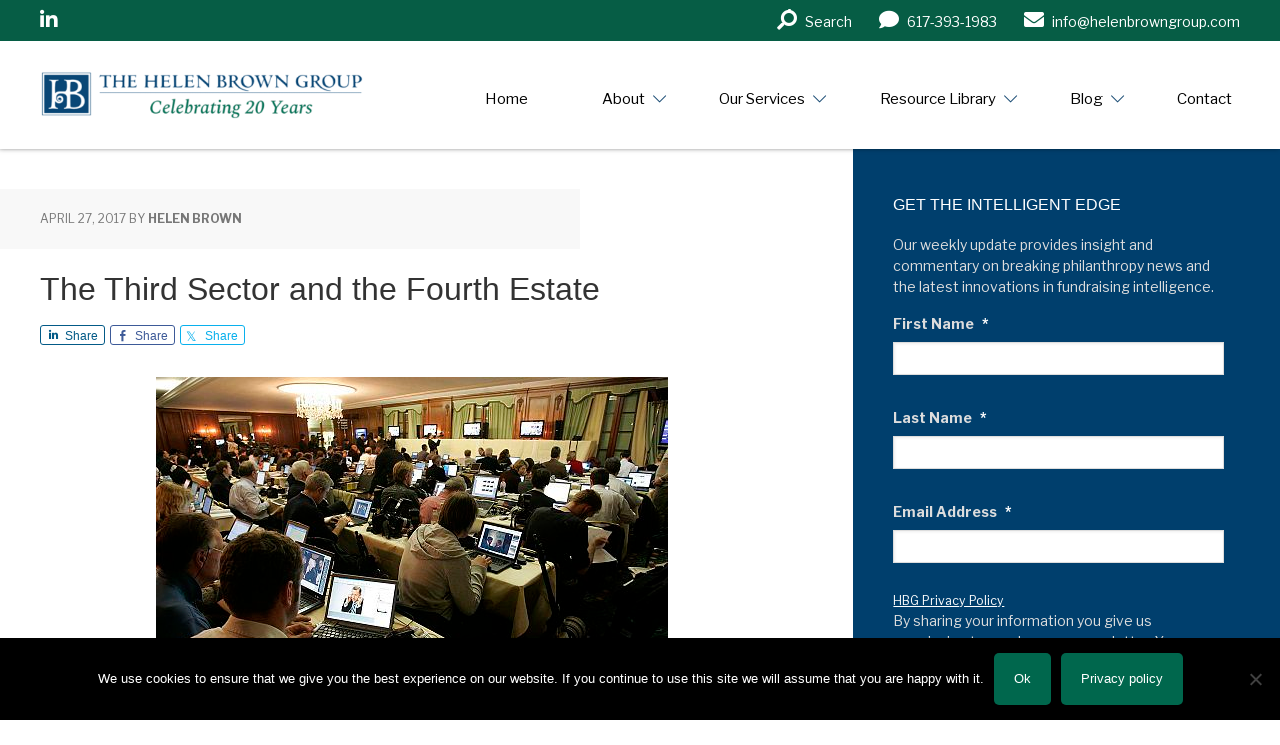

--- FILE ---
content_type: text/html; charset=UTF-8
request_url: https://www.helenbrowngroup.com/the-third-sector-and-the-fourth-estate/
body_size: 45976
content:
<!DOCTYPE html>
<html lang="en-US">
<head >
<meta charset="UTF-8" />
<script type="text/javascript">
/* <![CDATA[ */
var gform;gform||(document.addEventListener("gform_main_scripts_loaded",function(){gform.scriptsLoaded=!0}),document.addEventListener("gform/theme/scripts_loaded",function(){gform.themeScriptsLoaded=!0}),window.addEventListener("DOMContentLoaded",function(){gform.domLoaded=!0}),gform={domLoaded:!1,scriptsLoaded:!1,themeScriptsLoaded:!1,isFormEditor:()=>"function"==typeof InitializeEditor,callIfLoaded:function(o){return!(!gform.domLoaded||!gform.scriptsLoaded||!gform.themeScriptsLoaded&&!gform.isFormEditor()||(gform.isFormEditor()&&console.warn("The use of gform.initializeOnLoaded() is deprecated in the form editor context and will be removed in Gravity Forms 3.1."),o(),0))},initializeOnLoaded:function(o){gform.callIfLoaded(o)||(document.addEventListener("gform_main_scripts_loaded",()=>{gform.scriptsLoaded=!0,gform.callIfLoaded(o)}),document.addEventListener("gform/theme/scripts_loaded",()=>{gform.themeScriptsLoaded=!0,gform.callIfLoaded(o)}),window.addEventListener("DOMContentLoaded",()=>{gform.domLoaded=!0,gform.callIfLoaded(o)}))},hooks:{action:{},filter:{}},addAction:function(o,r,e,t){gform.addHook("action",o,r,e,t)},addFilter:function(o,r,e,t){gform.addHook("filter",o,r,e,t)},doAction:function(o){gform.doHook("action",o,arguments)},applyFilters:function(o){return gform.doHook("filter",o,arguments)},removeAction:function(o,r){gform.removeHook("action",o,r)},removeFilter:function(o,r,e){gform.removeHook("filter",o,r,e)},addHook:function(o,r,e,t,n){null==gform.hooks[o][r]&&(gform.hooks[o][r]=[]);var d=gform.hooks[o][r];null==n&&(n=r+"_"+d.length),gform.hooks[o][r].push({tag:n,callable:e,priority:t=null==t?10:t})},doHook:function(r,o,e){var t;if(e=Array.prototype.slice.call(e,1),null!=gform.hooks[r][o]&&((o=gform.hooks[r][o]).sort(function(o,r){return o.priority-r.priority}),o.forEach(function(o){"function"!=typeof(t=o.callable)&&(t=window[t]),"action"==r?t.apply(null,e):e[0]=t.apply(null,e)})),"filter"==r)return e[0]},removeHook:function(o,r,t,n){var e;null!=gform.hooks[o][r]&&(e=(e=gform.hooks[o][r]).filter(function(o,r,e){return!!(null!=n&&n!=o.tag||null!=t&&t!=o.priority)}),gform.hooks[o][r]=e)}});
/* ]]> */
</script>

<meta name="viewport" content="width=device-width, initial-scale=1" />
<meta name='robots' content='index, follow, max-image-preview:large, max-snippet:-1, max-video-preview:-1' />

			<style type="text/css">
				.slide-excerpt { width: 30%; }
				.slide-excerpt { Top: 0; }
				.slide-excerpt { Left: 0; }
				.flexslider { max-width: 1140px; max-height: 445px; }
				.slide-image { max-height: 445px; }
			</style>
			<style type="text/css">
				@media only screen
				and (min-device-width : 320px)
				and (max-device-width : 480px) {
					.slide-excerpt { display: none !important; }
				}
			</style> 
	<!-- This site is optimized with the Yoast SEO plugin v26.7 - https://yoast.com/wordpress/plugins/seo/ -->
	<title>The Third Sector and the Fourth Estate - Helen Brown Group</title>
	<meta name="description" content="How the Third Sector and the news media are using collaboration and volunteerism to bring trustworthy information to their readers." />
	<link rel="canonical" href="https://www.helenbrowngroup.com/the-third-sector-and-the-fourth-estate/" />
	<meta property="og:locale" content="en_US" />
	<meta property="og:type" content="article" />
	<meta property="og:title" content="The Third Sector and the Fourth Estate - Helen Brown Group" />
	<meta property="og:description" content="How the Third Sector and the news media are using collaboration and volunteerism to bring trustworthy information to their readers." />
	<meta property="og:url" content="https://www.helenbrowngroup.com/the-third-sector-and-the-fourth-estate/" />
	<meta property="og:site_name" content="Helen Brown Group" />
	<meta property="article:published_time" content="2017-04-27T10:00:19+00:00" />
	<meta property="article:modified_time" content="2026-01-22T20:29:51+00:00" />
	<meta property="og:image" content="https://www.helenbrowngroup.com/wp-content/uploads/2017/04/Collaboration-in-Journalism.jpg" />
	<meta property="og:image:width" content="512" />
	<meta property="og:image:height" content="341" />
	<meta property="og:image:type" content="image/jpeg" />
	<meta name="author" content="Helen Brown" />
	<meta name="twitter:label1" content="Written by" />
	<meta name="twitter:data1" content="Helen Brown" />
	<meta name="twitter:label2" content="Est. reading time" />
	<meta name="twitter:data2" content="4 minutes" />
	<script type="application/ld+json" class="yoast-schema-graph">{"@context":"https://schema.org","@graph":[{"@type":"Article","@id":"https://www.helenbrowngroup.com/the-third-sector-and-the-fourth-estate/#article","isPartOf":{"@id":"https://www.helenbrowngroup.com/the-third-sector-and-the-fourth-estate/"},"author":{"name":"Helen Brown","@id":"https://www.helenbrowngroup.com/#/schema/person/e94b783ff5d90ba287941b0a56663218"},"headline":"The Third Sector and the Fourth Estate","datePublished":"2017-04-27T10:00:19+00:00","dateModified":"2026-01-22T20:29:51+00:00","mainEntityOfPage":{"@id":"https://www.helenbrowngroup.com/the-third-sector-and-the-fourth-estate/"},"wordCount":903,"commentCount":0,"image":{"@id":"https://www.helenbrowngroup.com/the-third-sector-and-the-fourth-estate/#primaryimage"},"thumbnailUrl":"https://www.helenbrowngroup.com/wp-content/uploads/2017/04/Collaboration-in-Journalism.jpg","articleSection":["Effective searching","News","Non-profit trends"],"inLanguage":"en-US"},{"@type":"WebPage","@id":"https://www.helenbrowngroup.com/the-third-sector-and-the-fourth-estate/","url":"https://www.helenbrowngroup.com/the-third-sector-and-the-fourth-estate/","name":"The Third Sector and the Fourth Estate - Helen Brown Group","isPartOf":{"@id":"https://www.helenbrowngroup.com/#website"},"primaryImageOfPage":{"@id":"https://www.helenbrowngroup.com/the-third-sector-and-the-fourth-estate/#primaryimage"},"image":{"@id":"https://www.helenbrowngroup.com/the-third-sector-and-the-fourth-estate/#primaryimage"},"thumbnailUrl":"https://www.helenbrowngroup.com/wp-content/uploads/2017/04/Collaboration-in-Journalism.jpg","datePublished":"2017-04-27T10:00:19+00:00","dateModified":"2026-01-22T20:29:51+00:00","author":{"@id":"https://www.helenbrowngroup.com/#/schema/person/e94b783ff5d90ba287941b0a56663218"},"description":"How the Third Sector and the news media are using collaboration and volunteerism to bring trustworthy information to their readers.","breadcrumb":{"@id":"https://www.helenbrowngroup.com/the-third-sector-and-the-fourth-estate/#breadcrumb"},"inLanguage":"en-US","potentialAction":[{"@type":"ReadAction","target":["https://www.helenbrowngroup.com/the-third-sector-and-the-fourth-estate/"]}]},{"@type":"ImageObject","inLanguage":"en-US","@id":"https://www.helenbrowngroup.com/the-third-sector-and-the-fourth-estate/#primaryimage","url":"https://www.helenbrowngroup.com/wp-content/uploads/2017/04/Collaboration-in-Journalism.jpg","contentUrl":"https://www.helenbrowngroup.com/wp-content/uploads/2017/04/Collaboration-in-Journalism.jpg","width":512,"height":341,"caption":"Photo by Kai Mörk, freely licensed under CC BY 3.0 (Germany)."},{"@type":"BreadcrumbList","@id":"https://www.helenbrowngroup.com/the-third-sector-and-the-fourth-estate/#breadcrumb","itemListElement":[{"@type":"ListItem","position":1,"name":"Home","item":"https://www.helenbrowngroup.com/"},{"@type":"ListItem","position":2,"name":"The Third Sector and the Fourth Estate"}]},{"@type":"WebSite","@id":"https://www.helenbrowngroup.com/#website","url":"https://www.helenbrowngroup.com/","name":"Helen Brown Group","description":"Prospect Research Consulting &amp; Training","potentialAction":[{"@type":"SearchAction","target":{"@type":"EntryPoint","urlTemplate":"https://www.helenbrowngroup.com/?s={search_term_string}"},"query-input":{"@type":"PropertyValueSpecification","valueRequired":true,"valueName":"search_term_string"}}],"inLanguage":"en-US"},{"@type":"Person","@id":"https://www.helenbrowngroup.com/#/schema/person/e94b783ff5d90ba287941b0a56663218","name":"Helen Brown","image":{"@type":"ImageObject","inLanguage":"en-US","@id":"https://www.helenbrowngroup.com/#/schema/person/image/","url":"https://secure.gravatar.com/avatar/004b0544536c0c2b87dbf20f6d5785230051fafd924a0e1b3a58518c8c6f7775?s=96&d=mm&r=g","contentUrl":"https://secure.gravatar.com/avatar/004b0544536c0c2b87dbf20f6d5785230051fafd924a0e1b3a58518c8c6f7775?s=96&d=mm&r=g","caption":"Helen Brown"},"url":"https://www.helenbrowngroup.com/author/helenbrown/"}]}</script>
	<!-- / Yoast SEO plugin. -->


<link rel='dns-prefetch' href='//cdn.jsdelivr.net' />
<link rel='dns-prefetch' href='//secure.gravatar.com' />
<link rel='dns-prefetch' href='//stats.wp.com' />
<link rel='dns-prefetch' href='//fonts.googleapis.com' />
<link rel='dns-prefetch' href='//pro.fontawesome.com' />
<link rel='dns-prefetch' href='//v0.wordpress.com' />
<link rel="alternate" type="application/rss+xml" title="Helen Brown Group &raquo; Feed" href="https://www.helenbrowngroup.com/feed/" />
<link rel="alternate" title="oEmbed (JSON)" type="application/json+oembed" href="https://www.helenbrowngroup.com/wp-json/oembed/1.0/embed?url=https%3A%2F%2Fwww.helenbrowngroup.com%2Fthe-third-sector-and-the-fourth-estate%2F" />
<link rel="alternate" title="oEmbed (XML)" type="text/xml+oembed" href="https://www.helenbrowngroup.com/wp-json/oembed/1.0/embed?url=https%3A%2F%2Fwww.helenbrowngroup.com%2Fthe-third-sector-and-the-fourth-estate%2F&#038;format=xml" />
<link rel='stylesheet' id='genesis-simple-share-plugin-css-css' href='https://www.helenbrowngroup.com/wp-content/plugins/genesis-simple-share/assets/css/share.min.css?ver=0.1.0' type='text/css' media='all' />
<link rel='stylesheet' id='genesis-simple-share-genericons-css-css' href='https://www.helenbrowngroup.com/wp-content/plugins/genesis-simple-share/assets/css/genericons.min.css?ver=0.1.0' type='text/css' media='all' />
<link rel='stylesheet' id='executive-pro-theme-css' href='https://www.helenbrowngroup.com/wp-content/themes/executive-pro/style.css?ver=3.0.0' type='text/css' media='all' />
<style id='wp-emoji-styles-inline-css' type='text/css'>

	img.wp-smiley, img.emoji {
		display: inline !important;
		border: none !important;
		box-shadow: none !important;
		height: 1em !important;
		width: 1em !important;
		margin: 0 0.07em !important;
		vertical-align: -0.1em !important;
		background: none !important;
		padding: 0 !important;
	}
/*# sourceURL=wp-emoji-styles-inline-css */
</style>
<style id='wp-block-library-inline-css' type='text/css'>
:root{--wp-block-synced-color:#7a00df;--wp-block-synced-color--rgb:122,0,223;--wp-bound-block-color:var(--wp-block-synced-color);--wp-editor-canvas-background:#ddd;--wp-admin-theme-color:#007cba;--wp-admin-theme-color--rgb:0,124,186;--wp-admin-theme-color-darker-10:#006ba1;--wp-admin-theme-color-darker-10--rgb:0,107,160.5;--wp-admin-theme-color-darker-20:#005a87;--wp-admin-theme-color-darker-20--rgb:0,90,135;--wp-admin-border-width-focus:2px}@media (min-resolution:192dpi){:root{--wp-admin-border-width-focus:1.5px}}.wp-element-button{cursor:pointer}:root .has-very-light-gray-background-color{background-color:#eee}:root .has-very-dark-gray-background-color{background-color:#313131}:root .has-very-light-gray-color{color:#eee}:root .has-very-dark-gray-color{color:#313131}:root .has-vivid-green-cyan-to-vivid-cyan-blue-gradient-background{background:linear-gradient(135deg,#00d084,#0693e3)}:root .has-purple-crush-gradient-background{background:linear-gradient(135deg,#34e2e4,#4721fb 50%,#ab1dfe)}:root .has-hazy-dawn-gradient-background{background:linear-gradient(135deg,#faaca8,#dad0ec)}:root .has-subdued-olive-gradient-background{background:linear-gradient(135deg,#fafae1,#67a671)}:root .has-atomic-cream-gradient-background{background:linear-gradient(135deg,#fdd79a,#004a59)}:root .has-nightshade-gradient-background{background:linear-gradient(135deg,#330968,#31cdcf)}:root .has-midnight-gradient-background{background:linear-gradient(135deg,#020381,#2874fc)}:root{--wp--preset--font-size--normal:16px;--wp--preset--font-size--huge:42px}.has-regular-font-size{font-size:1em}.has-larger-font-size{font-size:2.625em}.has-normal-font-size{font-size:var(--wp--preset--font-size--normal)}.has-huge-font-size{font-size:var(--wp--preset--font-size--huge)}.has-text-align-center{text-align:center}.has-text-align-left{text-align:left}.has-text-align-right{text-align:right}.has-fit-text{white-space:nowrap!important}#end-resizable-editor-section{display:none}.aligncenter{clear:both}.items-justified-left{justify-content:flex-start}.items-justified-center{justify-content:center}.items-justified-right{justify-content:flex-end}.items-justified-space-between{justify-content:space-between}.screen-reader-text{border:0;clip-path:inset(50%);height:1px;margin:-1px;overflow:hidden;padding:0;position:absolute;width:1px;word-wrap:normal!important}.screen-reader-text:focus{background-color:#ddd;clip-path:none;color:#444;display:block;font-size:1em;height:auto;left:5px;line-height:normal;padding:15px 23px 14px;text-decoration:none;top:5px;width:auto;z-index:100000}html :where(.has-border-color){border-style:solid}html :where([style*=border-top-color]){border-top-style:solid}html :where([style*=border-right-color]){border-right-style:solid}html :where([style*=border-bottom-color]){border-bottom-style:solid}html :where([style*=border-left-color]){border-left-style:solid}html :where([style*=border-width]){border-style:solid}html :where([style*=border-top-width]){border-top-style:solid}html :where([style*=border-right-width]){border-right-style:solid}html :where([style*=border-bottom-width]){border-bottom-style:solid}html :where([style*=border-left-width]){border-left-style:solid}html :where(img[class*=wp-image-]){height:auto;max-width:100%}:where(figure){margin:0 0 1em}html :where(.is-position-sticky){--wp-admin--admin-bar--position-offset:var(--wp-admin--admin-bar--height,0px)}@media screen and (max-width:600px){html :where(.is-position-sticky){--wp-admin--admin-bar--position-offset:0px}}

/*# sourceURL=wp-block-library-inline-css */
</style><style id='global-styles-inline-css' type='text/css'>
:root{--wp--preset--aspect-ratio--square: 1;--wp--preset--aspect-ratio--4-3: 4/3;--wp--preset--aspect-ratio--3-4: 3/4;--wp--preset--aspect-ratio--3-2: 3/2;--wp--preset--aspect-ratio--2-3: 2/3;--wp--preset--aspect-ratio--16-9: 16/9;--wp--preset--aspect-ratio--9-16: 9/16;--wp--preset--color--black: #000000;--wp--preset--color--cyan-bluish-gray: #abb8c3;--wp--preset--color--white: #ffffff;--wp--preset--color--pale-pink: #f78da7;--wp--preset--color--vivid-red: #cf2e2e;--wp--preset--color--luminous-vivid-orange: #ff6900;--wp--preset--color--luminous-vivid-amber: #fcb900;--wp--preset--color--light-green-cyan: #7bdcb5;--wp--preset--color--vivid-green-cyan: #00d084;--wp--preset--color--pale-cyan-blue: #8ed1fc;--wp--preset--color--vivid-cyan-blue: #0693e3;--wp--preset--color--vivid-purple: #9b51e0;--wp--preset--gradient--vivid-cyan-blue-to-vivid-purple: linear-gradient(135deg,rgb(6,147,227) 0%,rgb(155,81,224) 100%);--wp--preset--gradient--light-green-cyan-to-vivid-green-cyan: linear-gradient(135deg,rgb(122,220,180) 0%,rgb(0,208,130) 100%);--wp--preset--gradient--luminous-vivid-amber-to-luminous-vivid-orange: linear-gradient(135deg,rgb(252,185,0) 0%,rgb(255,105,0) 100%);--wp--preset--gradient--luminous-vivid-orange-to-vivid-red: linear-gradient(135deg,rgb(255,105,0) 0%,rgb(207,46,46) 100%);--wp--preset--gradient--very-light-gray-to-cyan-bluish-gray: linear-gradient(135deg,rgb(238,238,238) 0%,rgb(169,184,195) 100%);--wp--preset--gradient--cool-to-warm-spectrum: linear-gradient(135deg,rgb(74,234,220) 0%,rgb(151,120,209) 20%,rgb(207,42,186) 40%,rgb(238,44,130) 60%,rgb(251,105,98) 80%,rgb(254,248,76) 100%);--wp--preset--gradient--blush-light-purple: linear-gradient(135deg,rgb(255,206,236) 0%,rgb(152,150,240) 100%);--wp--preset--gradient--blush-bordeaux: linear-gradient(135deg,rgb(254,205,165) 0%,rgb(254,45,45) 50%,rgb(107,0,62) 100%);--wp--preset--gradient--luminous-dusk: linear-gradient(135deg,rgb(255,203,112) 0%,rgb(199,81,192) 50%,rgb(65,88,208) 100%);--wp--preset--gradient--pale-ocean: linear-gradient(135deg,rgb(255,245,203) 0%,rgb(182,227,212) 50%,rgb(51,167,181) 100%);--wp--preset--gradient--electric-grass: linear-gradient(135deg,rgb(202,248,128) 0%,rgb(113,206,126) 100%);--wp--preset--gradient--midnight: linear-gradient(135deg,rgb(2,3,129) 0%,rgb(40,116,252) 100%);--wp--preset--font-size--small: 13px;--wp--preset--font-size--medium: 20px;--wp--preset--font-size--large: 36px;--wp--preset--font-size--x-large: 42px;--wp--preset--spacing--20: 0.44rem;--wp--preset--spacing--30: 0.67rem;--wp--preset--spacing--40: 1rem;--wp--preset--spacing--50: 1.5rem;--wp--preset--spacing--60: 2.25rem;--wp--preset--spacing--70: 3.38rem;--wp--preset--spacing--80: 5.06rem;--wp--preset--shadow--natural: 6px 6px 9px rgba(0, 0, 0, 0.2);--wp--preset--shadow--deep: 12px 12px 50px rgba(0, 0, 0, 0.4);--wp--preset--shadow--sharp: 6px 6px 0px rgba(0, 0, 0, 0.2);--wp--preset--shadow--outlined: 6px 6px 0px -3px rgb(255, 255, 255), 6px 6px rgb(0, 0, 0);--wp--preset--shadow--crisp: 6px 6px 0px rgb(0, 0, 0);}:where(.is-layout-flex){gap: 0.5em;}:where(.is-layout-grid){gap: 0.5em;}body .is-layout-flex{display: flex;}.is-layout-flex{flex-wrap: wrap;align-items: center;}.is-layout-flex > :is(*, div){margin: 0;}body .is-layout-grid{display: grid;}.is-layout-grid > :is(*, div){margin: 0;}:where(.wp-block-columns.is-layout-flex){gap: 2em;}:where(.wp-block-columns.is-layout-grid){gap: 2em;}:where(.wp-block-post-template.is-layout-flex){gap: 1.25em;}:where(.wp-block-post-template.is-layout-grid){gap: 1.25em;}.has-black-color{color: var(--wp--preset--color--black) !important;}.has-cyan-bluish-gray-color{color: var(--wp--preset--color--cyan-bluish-gray) !important;}.has-white-color{color: var(--wp--preset--color--white) !important;}.has-pale-pink-color{color: var(--wp--preset--color--pale-pink) !important;}.has-vivid-red-color{color: var(--wp--preset--color--vivid-red) !important;}.has-luminous-vivid-orange-color{color: var(--wp--preset--color--luminous-vivid-orange) !important;}.has-luminous-vivid-amber-color{color: var(--wp--preset--color--luminous-vivid-amber) !important;}.has-light-green-cyan-color{color: var(--wp--preset--color--light-green-cyan) !important;}.has-vivid-green-cyan-color{color: var(--wp--preset--color--vivid-green-cyan) !important;}.has-pale-cyan-blue-color{color: var(--wp--preset--color--pale-cyan-blue) !important;}.has-vivid-cyan-blue-color{color: var(--wp--preset--color--vivid-cyan-blue) !important;}.has-vivid-purple-color{color: var(--wp--preset--color--vivid-purple) !important;}.has-black-background-color{background-color: var(--wp--preset--color--black) !important;}.has-cyan-bluish-gray-background-color{background-color: var(--wp--preset--color--cyan-bluish-gray) !important;}.has-white-background-color{background-color: var(--wp--preset--color--white) !important;}.has-pale-pink-background-color{background-color: var(--wp--preset--color--pale-pink) !important;}.has-vivid-red-background-color{background-color: var(--wp--preset--color--vivid-red) !important;}.has-luminous-vivid-orange-background-color{background-color: var(--wp--preset--color--luminous-vivid-orange) !important;}.has-luminous-vivid-amber-background-color{background-color: var(--wp--preset--color--luminous-vivid-amber) !important;}.has-light-green-cyan-background-color{background-color: var(--wp--preset--color--light-green-cyan) !important;}.has-vivid-green-cyan-background-color{background-color: var(--wp--preset--color--vivid-green-cyan) !important;}.has-pale-cyan-blue-background-color{background-color: var(--wp--preset--color--pale-cyan-blue) !important;}.has-vivid-cyan-blue-background-color{background-color: var(--wp--preset--color--vivid-cyan-blue) !important;}.has-vivid-purple-background-color{background-color: var(--wp--preset--color--vivid-purple) !important;}.has-black-border-color{border-color: var(--wp--preset--color--black) !important;}.has-cyan-bluish-gray-border-color{border-color: var(--wp--preset--color--cyan-bluish-gray) !important;}.has-white-border-color{border-color: var(--wp--preset--color--white) !important;}.has-pale-pink-border-color{border-color: var(--wp--preset--color--pale-pink) !important;}.has-vivid-red-border-color{border-color: var(--wp--preset--color--vivid-red) !important;}.has-luminous-vivid-orange-border-color{border-color: var(--wp--preset--color--luminous-vivid-orange) !important;}.has-luminous-vivid-amber-border-color{border-color: var(--wp--preset--color--luminous-vivid-amber) !important;}.has-light-green-cyan-border-color{border-color: var(--wp--preset--color--light-green-cyan) !important;}.has-vivid-green-cyan-border-color{border-color: var(--wp--preset--color--vivid-green-cyan) !important;}.has-pale-cyan-blue-border-color{border-color: var(--wp--preset--color--pale-cyan-blue) !important;}.has-vivid-cyan-blue-border-color{border-color: var(--wp--preset--color--vivid-cyan-blue) !important;}.has-vivid-purple-border-color{border-color: var(--wp--preset--color--vivid-purple) !important;}.has-vivid-cyan-blue-to-vivid-purple-gradient-background{background: var(--wp--preset--gradient--vivid-cyan-blue-to-vivid-purple) !important;}.has-light-green-cyan-to-vivid-green-cyan-gradient-background{background: var(--wp--preset--gradient--light-green-cyan-to-vivid-green-cyan) !important;}.has-luminous-vivid-amber-to-luminous-vivid-orange-gradient-background{background: var(--wp--preset--gradient--luminous-vivid-amber-to-luminous-vivid-orange) !important;}.has-luminous-vivid-orange-to-vivid-red-gradient-background{background: var(--wp--preset--gradient--luminous-vivid-orange-to-vivid-red) !important;}.has-very-light-gray-to-cyan-bluish-gray-gradient-background{background: var(--wp--preset--gradient--very-light-gray-to-cyan-bluish-gray) !important;}.has-cool-to-warm-spectrum-gradient-background{background: var(--wp--preset--gradient--cool-to-warm-spectrum) !important;}.has-blush-light-purple-gradient-background{background: var(--wp--preset--gradient--blush-light-purple) !important;}.has-blush-bordeaux-gradient-background{background: var(--wp--preset--gradient--blush-bordeaux) !important;}.has-luminous-dusk-gradient-background{background: var(--wp--preset--gradient--luminous-dusk) !important;}.has-pale-ocean-gradient-background{background: var(--wp--preset--gradient--pale-ocean) !important;}.has-electric-grass-gradient-background{background: var(--wp--preset--gradient--electric-grass) !important;}.has-midnight-gradient-background{background: var(--wp--preset--gradient--midnight) !important;}.has-small-font-size{font-size: var(--wp--preset--font-size--small) !important;}.has-medium-font-size{font-size: var(--wp--preset--font-size--medium) !important;}.has-large-font-size{font-size: var(--wp--preset--font-size--large) !important;}.has-x-large-font-size{font-size: var(--wp--preset--font-size--x-large) !important;}
/*# sourceURL=global-styles-inline-css */
</style>

<style id='classic-theme-styles-inline-css' type='text/css'>
/*! This file is auto-generated */
.wp-block-button__link{color:#fff;background-color:#32373c;border-radius:9999px;box-shadow:none;text-decoration:none;padding:calc(.667em + 2px) calc(1.333em + 2px);font-size:1.125em}.wp-block-file__button{background:#32373c;color:#fff;text-decoration:none}
/*# sourceURL=/wp-includes/css/classic-themes.min.css */
</style>
<link rel='stylesheet' id='wp-components-css' href='https://www.helenbrowngroup.com/wp-includes/css/dist/components/style.min.css?ver=6.9' type='text/css' media='all' />
<link rel='stylesheet' id='wp-preferences-css' href='https://www.helenbrowngroup.com/wp-includes/css/dist/preferences/style.min.css?ver=6.9' type='text/css' media='all' />
<link rel='stylesheet' id='wp-block-editor-css' href='https://www.helenbrowngroup.com/wp-includes/css/dist/block-editor/style.min.css?ver=6.9' type='text/css' media='all' />
<link rel='stylesheet' id='popup-maker-block-library-style-css' href='https://www.helenbrowngroup.com/wp-content/plugins/popup-maker/dist/packages/block-library-style.css?ver=dbea705cfafe089d65f1' type='text/css' media='all' />
<link rel='stylesheet' id='bb-tcs-editor-style-shared-css' href='https://www.helenbrowngroup.com/wp-content/editor-style-shared.css' type='text/css' media='all' />
<link rel='stylesheet' id='cookie-notice-front-css' href='https://www.helenbrowngroup.com/wp-content/plugins/cookie-notice/css/front.min.css?ver=2.5.11' type='text/css' media='all' />
<link rel='stylesheet' id='google-font-css' href='//fonts.googleapis.com/css?family=Open+Sans%3A400italic%2C700italic%2C400%2C700&#038;ver=3.0.0' type='text/css' media='all' />
<link rel='stylesheet' id='bootstrap-css' href='https://cdn.jsdelivr.net/npm/bootstrap@5.0.2/dist/css/bootstrap.min.css?ver=6.9' type='text/css' media='all' />
<link rel='stylesheet' id='fontawesome-css' href='https://pro.fontawesome.com/releases/v5.15.4/css/all.css?ver=6.9' type='text/css' media='all' />
<link rel='stylesheet' id='carousel-css' href='https://www.helenbrowngroup.com/wp-content/themes/executive-pro/assets/css/owl.carousel.min.css?ver=6.9' type='text/css' media='all' />
<link rel='stylesheet' id='carousel-theme-css' href='https://www.helenbrowngroup.com/wp-content/themes/executive-pro/assets/css/owl.theme.default.css?ver=6.9' type='text/css' media='all' />
<link rel='stylesheet' id='custom-css' href='https://www.helenbrowngroup.com/wp-content/themes/executive-pro/assets/css/custom-styles.css?ver=6.9' type='text/css' media='all' />
<link rel='stylesheet' id='simple-social-icons-font-css' href='https://www.helenbrowngroup.com/wp-content/plugins/simple-social-icons/css/style.css?ver=4.0.0' type='text/css' media='all' />
<link rel='stylesheet' id='divi-builder-style-css' href='https://www.helenbrowngroup.com/wp-content/plugins/divi-builder/css/style-static.min.css?ver=4.27.5' type='text/css' media='all' />
<link rel='stylesheet' id='mm-compiled-options-mobmenu-css' href='https://www.helenbrowngroup.com/wp-content/uploads/dynamic-mobmenu.css?ver=2.8.8-887' type='text/css' media='all' />
<link rel='stylesheet' id='tablepress-default-css' href='https://www.helenbrowngroup.com/wp-content/plugins/tablepress/css/build/default.css?ver=3.2.6' type='text/css' media='all' />
<link rel='stylesheet' id='popup-maker-site-css' href='//www.helenbrowngroup.com/wp-content/uploads/pum/pum-site-styles.css?generated=1750353820&#038;ver=1.21.5' type='text/css' media='all' />
<link rel='stylesheet' id='cssmobmenu-icons-css' href='https://www.helenbrowngroup.com/wp-content/plugins/mobile-menu/includes/css/mobmenu-icons.css?ver=6.9' type='text/css' media='all' />
<link rel='stylesheet' id='cssmobmenu-css' href='https://www.helenbrowngroup.com/wp-content/plugins/mobile-menu/includes/css/mobmenu.css?ver=2.8.8' type='text/css' media='all' />
<link rel='stylesheet' id='genesis-extender-minified-css' href='https://www.helenbrowngroup.com/wp-content/uploads/genesis-extender/plugin/genesis-extender-minified.css?ver=1706890963' type='text/css' media='all' />
<link rel='stylesheet' id='slider_styles-css' href='https://www.helenbrowngroup.com/wp-content/plugins/genesis-responsive-slider/assets/style.css?ver=1.0.1' type='text/css' media='all' />
<script type="text/javascript" src="https://www.helenbrowngroup.com/wp-includes/js/jquery/jquery.min.js?ver=3.7.1" id="jquery-core-js"></script>
<script type="text/javascript" src="https://www.helenbrowngroup.com/wp-includes/js/jquery/jquery-migrate.min.js?ver=3.4.1" id="jquery-migrate-js"></script>
<script type="text/javascript" src="https://www.helenbrowngroup.com/wp-content/plugins/genesis-simple-share/assets/js/sharrre/jquery.sharrre.min.js?ver=0.1.0" id="genesis-simple-share-plugin-js-js"></script>
<script type="text/javascript" src="https://www.helenbrowngroup.com/wp-content/plugins/genesis-simple-share/assets/js/waypoints.min.js?ver=0.1.0" id="genesis-simple-share-waypoint-js-js"></script>
<script type="text/javascript" id="cookie-notice-front-js-before">
/* <![CDATA[ */
var cnArgs = {"ajaxUrl":"https:\/\/www.helenbrowngroup.com\/wp-admin\/admin-ajax.php","nonce":"0377e5d6de","hideEffect":"fade","position":"bottom","onScroll":false,"onScrollOffset":100,"onClick":false,"cookieName":"cookie_notice_accepted","cookieTime":2592000,"cookieTimeRejected":2592000,"globalCookie":false,"redirection":false,"cache":true,"revokeCookies":false,"revokeCookiesOpt":"automatic"};

//# sourceURL=cookie-notice-front-js-before
/* ]]> */
</script>
<script type="text/javascript" src="https://www.helenbrowngroup.com/wp-content/plugins/cookie-notice/js/front.min.js?ver=2.5.11" id="cookie-notice-front-js"></script>
<script type="text/javascript" src="https://www.helenbrowngroup.com/wp-content/uploads/genesis-extender/plugin/custom-scripts.js?ver=1706890963" id="custom-scripts-js"></script>
<script type="text/javascript" src="https://cdn.jsdelivr.net/npm/bootstrap@5.0.2/dist/js/bootstrap.bundle.min.js?ver=6.9" id="bootstrap-bundle-js"></script>
<script type="text/javascript" src="https://www.helenbrowngroup.com/wp-content/themes/executive-pro/assets/js/owl.carousel.min.js?ver=6.9" id="carousel-js"></script>
<script type="text/javascript" src="https://www.helenbrowngroup.com/wp-content/themes/executive-pro/assets/js/custom-scripts.js?ver=6.9" id="custom-js"></script>
<script type="text/javascript" src="https://www.helenbrowngroup.com/wp-content/plugins/mobile-menu/includes/js/mobmenu.js?ver=2.8.8" id="mobmenujs-js"></script>
<link rel="https://api.w.org/" href="https://www.helenbrowngroup.com/wp-json/" /><link rel="alternate" title="JSON" type="application/json" href="https://www.helenbrowngroup.com/wp-json/wp/v2/posts/6940" /><link rel="EditURI" type="application/rsd+xml" title="RSD" href="https://www.helenbrowngroup.com/xmlrpc.php?rsd" />
<meta name="generator" content="WordPress 6.9" />
<link rel='shortlink' href='https://wp.me/p4rLr6-1NW' />

<!--BEGIN: TRACKING CODE MANAGER (v2.5.0) BY INTELLYWP.COM IN HEAD//-->
<!-- Google Tag Manager -->
<script data-type="lazy" data-src="[data-uri]"></script>
<!-- End Google Tag Manager -->
<!--END: https://wordpress.org/plugins/tracking-code-manager IN HEAD//-->	<style>img#wpstats{display:none}</style>
		<link rel="icon" href="https://www.helenbrowngroup.com/wp-content/themes/executive-pro/images/favicon.ico" />
<link rel="pingback" href="https://www.helenbrowngroup.com/xmlrpc.php" />
<link rel="preconnect" href="https://fonts.googleapis.com">
<link rel="preconnect" href="https://fonts.gstatic.com" crossorigin>
<link href="https://fonts.googleapis.com/css2?family=Libre+Franklin:ital,wght@0,300;0,400;0,700;0,900;1,400&display=swap" rel="stylesheet">
<link rel="preconnect" href="https://fonts.googleapis.com">
<link rel="preconnect" href="https://fonts.gstatic.com" crossorigin>
<link href="https://fonts.googleapis.com/css2?family=Andada&display=swap" rel="stylesheet"><style type="text/css">.site-title a { background: url(https://www.helenbrowngroup.com/wp-content/uploads/2025/05/cropped-20-Years-Rectangular3.png) no-repeat !important; }</style>
<link rel="shortcut icon" href="/favicon.ico" type="image/x-icon">
<link rel="icon" href="/favicon.ico" type="image/x-icon"><style type="text/css" id="custom-background-css">
body.custom-background { background-image: url("https://www.helenbrowngroup.com/wp-content/uploads/2014/04/HBG_background_900.jpg"); background-position: left top; background-size: auto; background-repeat: repeat; background-attachment: scroll; }
</style>
			<style type="text/css" id="wp-custom-css">
			
/* To be delted later once cache is cleared */
.footer-widgets {
    font-size: 2.5rem;
    line-height: normal;
    letter-spacing: -0.03rem;
    font-weight: 300;
    margin-top: 5rem;
}
.footer-widgets .widget-area:first-child .widget {
    display: flex;
    justify-content: end;
}

.footer-widgets .textwidget.custom-html-widget {
    align-items: center;
}

.footer-widgets-1 .textwidget i {
    margin-top: 5px;
    margin-left: 1rem;
}
/* To be delted later once cache is cleared */		</style>
		<link rel='stylesheet' id='gforms_reset_css-css' href='https://www.helenbrowngroup.com/wp-content/plugins/gravityforms/legacy/css/formreset.min.css?ver=2.9.25' type='text/css' media='all' />
<link rel='stylesheet' id='gforms_formsmain_css-css' href='https://www.helenbrowngroup.com/wp-content/plugins/gravityforms/legacy/css/formsmain.min.css?ver=2.9.25' type='text/css' media='all' />
<link rel='stylesheet' id='gforms_ready_class_css-css' href='https://www.helenbrowngroup.com/wp-content/plugins/gravityforms/legacy/css/readyclass.min.css?ver=2.9.25' type='text/css' media='all' />
<link rel='stylesheet' id='gforms_browsers_css-css' href='https://www.helenbrowngroup.com/wp-content/plugins/gravityforms/legacy/css/browsers.min.css?ver=2.9.25' type='text/css' media='all' />
</head>
<body class="wp-singular post-template-default single single-post postid-6940 single-format-standard custom-background wp-theme-genesis wp-child-theme-executive-pro cookies-not-set et_divi_builder custom-header header-image content-sidebar genesis-breadcrumbs-hidden genesis-footer-widgets-visible et-pb-theme-executive pro theme et-db mob-menu-slideout-over mac chrome override">
<!--BEGIN: TRACKING CODE MANAGER (v2.5.0) BY INTELLYWP.COM IN BODY//-->
<!-- Google Tag Manager (noscript) -->
<noscript><iframe src="https://www.googletagmanager.com/ns.html?id=GTM-5X5SNRM" height="0" width="0"></iframe></noscript>
<!-- End Google Tag Manager (noscript) -->
<!--END: https://wordpress.org/plugins/tracking-code-manager IN BODY//--><!-- Google Tag Manager (noscript) -->
<noscript><iframe src="https://www.googletagmanager.com/ns.html?id=GTM-NP6W27S"
height="0" width="0" style="display:none;visibility:hidden"></iframe></noscript>
<!-- End Google Tag Manager (noscript) --><div class="site-container"><div class="fixed-top fixed-nav">
  <div class="py-3 topbar">
    <div class="container px-0 container-wrap mx-auto">
      <div class="row gx-0">
        <div class="col-3">
                    <ul class="p-0 m-0 social-nav">
                                    <li class="d-inline"><a href="https://www.linkedin.com/company/the-helen-brown-group-llc/" target="_blank" ><i class="fab fa-linkedin-in" aria-hidden="true"></i><span class="sr-only">Linkedin</span></a></li>
                                  </ul>
                  </div>
        <div class="col-9">
          <ul class="p-0 m-0 d-flex justify-content-end connect-nav">
            <li class="d-inline">
              <form class="search-wrapper" action="/" method="get">
                <label class="sr-only" for="search">Search in https://www.helenbrowngroup.com/</label>
                <span class="close" onclick="searchToggle(this, event);"></span>
                <div class="input-holder">
                  <input type="text" name="s" id="search" value="" class="search-input" placeholder="Type to search" />
                  <button class="search-icon" onclick="searchToggle(this, event);"><i class="fas fa-search"></i><span class="d-none d-lg-inline-block search-label">Search</span></button>
                </div>
              </form>
            </li>
                        <li class="d-inline"><a href="tel:6173931983" target="_self" ><i class="fas fa-comment"></i><span class="d-none d-lg-inline-block">617-393-1983</span></a></li>
                                    <li class="d-inline"><a href="mailto:info@helenbrowngroup.com" target="_self"><i class="fas fa-envelope"></i><span class="d-none d-lg-inline-block">info@helenbrowngroup.com</span></a></li>
                      </ul>
        </div>
      </div>
    </div>
  </div>
  <header class="site-header"><div class="wrap"><div class="title-area"><p class="site-title"><a href="https://www.helenbrowngroup.com/">Helen Brown Group</a></p></div><div class="widget-area header-widget-area"><section id="nav_menu-4" class="widget-odd widget-first widget-1 widget widget_nav_menu"><div class="widget-wrap"><nav class="nav-header"><ul id="menu-main-navigation" class="menu genesis-nav-menu"><li id="menu-item-130" class="menu-item menu-item-type-custom menu-item-object-custom menu-item-home menu-item-130"><a href="https://www.helenbrowngroup.com"><span >Home</span></a></li>
<li id="menu-item-3451" class="menu-item menu-item-type-post_type menu-item-object-page menu-item-has-children menu-item-3451"><a href="https://www.helenbrowngroup.com/about/"><span >About</span></a>
<ul class="sub-menu">
	<li id="menu-item-3806" class="menu-item menu-item-type-post_type menu-item-object-page menu-item-3806"><a href="https://www.helenbrowngroup.com/about/"><span >What We Believe</span></a></li>
	<li id="menu-item-31190" class="menu-item menu-item-type-custom menu-item-object-custom menu-item-31190"><a href="/about/team/"><span >Meet the Team</span></a></li>
	<li id="menu-item-3413" class="menu-item menu-item-type-post_type menu-item-object-page menu-item-privacy-policy menu-item-3413"><a rel="privacy-policy" href="https://www.helenbrowngroup.com/about/privacy/"><span >HBG Privacy Policy</span></a></li>
</ul>
</li>
<li id="menu-item-3399" class="menu-item menu-item-type-post_type menu-item-object-page menu-item-has-children menu-item-3399"><a href="https://www.helenbrowngroup.com/hbg-services/"><span >Our Services</span></a>
<ul class="sub-menu">
	<li id="menu-item-3404" class="menu-item menu-item-type-post_type menu-item-object-page menu-item-3404"><a href="https://www.helenbrowngroup.com/hbg-services/a-la-carte/"><span >A la carte research</span></a></li>
	<li id="menu-item-32462" class="menu-item menu-item-type-post_type menu-item-object-page menu-item-32462"><a href="https://www.helenbrowngroup.com/data-insight-analytics/"><span >Data Insight</span></a></li>
	<li id="menu-item-3403" class="menu-item menu-item-type-post_type menu-item-object-page menu-item-3403"><a href="https://www.helenbrowngroup.com/hbg-services/dedicated-consulting/"><span >Dedicated Consulting</span></a></li>
	<li id="menu-item-3405" class="menu-item menu-item-type-post_type menu-item-object-page menu-item-3405"><a href="https://www.helenbrowngroup.com/hbg-services/screening-assist/"><span >Wealth Screening Assistance</span></a></li>
</ul>
</li>
<li id="menu-item-6028" class="menu-item menu-item-type-post_type menu-item-object-page menu-item-has-children menu-item-6028"><a href="https://www.helenbrowngroup.com/resource-dashboard/"><span >Resource Library</span></a>
<ul class="sub-menu">
	<li id="menu-item-6020" class="menu-item menu-item-type-post_type menu-item-object-page menu-item-6020"><a href="https://www.helenbrowngroup.com/resource-dashboard/"><span >Resource Dashboard</span></a></li>
	<li id="menu-item-30800" class="menu-item menu-item-type-custom menu-item-object-custom menu-item-30800"><a href="/wealth-lists-library/"><span >Wealth Lists</span></a></li>
	<li id="menu-item-6032" class="menu-item menu-item-type-post_type menu-item-object-page menu-item-6032"><a href="https://www.helenbrowngroup.com/prospect-research-links-library/"><span >Prospect Research Links</span></a></li>
	<li id="menu-item-3412" class="menu-item menu-item-type-post_type menu-item-object-page menu-item-3412"><a href="https://www.helenbrowngroup.com/resources-2/book/"><span >Prospect Research for Fundraisers</span></a></li>
</ul>
</li>
<li id="menu-item-3881" class="menu-item menu-item-type-custom menu-item-object-custom menu-item-has-children menu-item-3881"><a href="https://www.helenbrowngroup.com/the-intelligent-edge-by-helen-brown/"><span >Blog</span></a>
<ul class="sub-menu">
	<li id="menu-item-7125" class="menu-item menu-item-type-post_type menu-item-object-page menu-item-7125"><a href="https://www.helenbrowngroup.com/archive/"><span >Archive</span></a></li>
</ul>
</li>
<li id="menu-item-3549" class="menu-item menu-item-type-post_type menu-item-object-page menu-item-3549"><a href="https://www.helenbrowngroup.com/about/contact/"><span >Contact</span></a></li>
</ul></nav></div></section>
<section id="custom_html-17" class="widget_text widget-even widget-last widget-2 widget widget_custom_html"><div class="widget_text widget-wrap"><div class="textwidget custom-html-widget"><a href="#" class="mobmenu-right-bt  mobmenu-trigger-action" data-panel-target="mobmenu-right-panel" aria-label="Right Menu Button"><i class="mob-icon-menu mob-menu-icon"></i><i class="mob-icon-cancel-1 mob-cancel-button"></i></a></div></div></section>
</div></div></header><nav class="nav-primary" aria-label="Main"><div class="wrap"><ul id="menu-member-navigation" class="menu genesis-nav-menu menu-primary"><li id="menu-item-5996" class="menu-item menu-item-type-custom menu-item-object-custom menu-item-home menu-item-5996"><a href="https://www.helenbrowngroup.com"><span >Home</span></a></li>
<li id="menu-item-5997" class="menu-item menu-item-type-post_type menu-item-object-page menu-item-has-children menu-item-5997"><a href="https://www.helenbrowngroup.com/hbg-services/"><span >Our Services</span></a>
<ul class="sub-menu">
	<li id="menu-item-5998" class="menu-item menu-item-type-post_type menu-item-object-page menu-item-5998"><a href="https://www.helenbrowngroup.com/hbg-services/dedicated-consulting/"><span >Dedicated Consulting</span></a></li>
	<li id="menu-item-5999" class="menu-item menu-item-type-post_type menu-item-object-page menu-item-5999"><a href="https://www.helenbrowngroup.com/hbg-services/a-la-carte/"><span >A la carte research</span></a></li>
	<li id="menu-item-6000" class="menu-item menu-item-type-post_type menu-item-object-page menu-item-6000"><a href="https://www.helenbrowngroup.com/hbg-services/screening-assist/"><span >Wealth Screening Assistance</span></a></li>
	<li id="menu-item-6001" class="menu-item menu-item-type-post_type menu-item-object-page menu-item-6001"><a href="https://www.helenbrowngroup.com/hbg-services/analytics/"><span >Analytics</span></a></li>
	<li id="menu-item-6002" class="menu-item menu-item-type-post_type menu-item-object-page menu-item-6002"><a href="https://www.helenbrowngroup.com/?page_id=334"><span >Research department audits and training</span></a></li>
	<li id="menu-item-6003" class="menu-item menu-item-type-post_type menu-item-object-page menu-item-6003"><a href="https://www.helenbrowngroup.com/?page_id=340"><span >Customized News Alerts</span></a></li>
</ul>
</li>
<li id="menu-item-6027" class="menu-item menu-item-type-post_type menu-item-object-page menu-item-has-children menu-item-6027"><a href="https://www.helenbrowngroup.com/resource-dashboard/"><span >Resource Library</span></a>
<ul class="sub-menu">
	<li id="menu-item-6014" class="menu-item menu-item-type-post_type menu-item-object-page menu-item-has-children menu-item-6014"><a href="https://www.helenbrowngroup.com/resource-dashboard/"><span >Resource Dashboard</span></a>
	<ul class="sub-menu">
		<li id="menu-item-30561" class="menu-item menu-item-type-custom menu-item-object-custom menu-item-30561"><a href="/learning-media/"><span >Learning Media Library</span></a></li>
		<li id="menu-item-30801" class="menu-item menu-item-type-custom menu-item-object-custom menu-item-30801"><a href="/wealth-lists-library/"><span >Wealth Lists Library</span></a></li>
		<li id="menu-item-6019" class="menu-item menu-item-type-post_type menu-item-object-page menu-item-6019"><a href="https://www.helenbrowngroup.com/prospect-research-links-library/"><span >Prospect Research Resource Library</span></a></li>
	</ul>
</li>
	<li id="menu-item-6006" class="menu-item menu-item-type-post_type menu-item-object-page menu-item-6006"><a href="https://www.helenbrowngroup.com/resources-2/book/"><span >Prospect Research for Fundraisers</span></a></li>
</ul>
</li>
<li id="menu-item-6007" class="menu-item menu-item-type-post_type menu-item-object-page menu-item-has-children menu-item-6007"><a href="https://www.helenbrowngroup.com/about/"><span >About</span></a>
<ul class="sub-menu">
	<li id="menu-item-6008" class="menu-item menu-item-type-post_type menu-item-object-page menu-item-6008"><a href="https://www.helenbrowngroup.com/about/"><span >What We Believe</span></a></li>
	<li id="menu-item-31212" class="menu-item menu-item-type-custom menu-item-object-custom menu-item-31212"><a href="/about/helen/"><span >Helen Brown</span></a></li>
	<li id="menu-item-31189" class="menu-item menu-item-type-custom menu-item-object-custom menu-item-31189"><a href="/about/team/"><span >Meet the Team</span></a></li>
	<li id="menu-item-6011" class="menu-item menu-item-type-post_type menu-item-object-page menu-item-privacy-policy menu-item-6011"><a rel="privacy-policy" href="https://www.helenbrowngroup.com/about/privacy/"><span >HBG Privacy Policy</span></a></li>
</ul>
</li>
<li id="menu-item-6012" class="menu-item menu-item-type-custom menu-item-object-custom menu-item-6012"><a href="https://www.helenbrowngroup.com/the-intelligent-edge-by-helen-brown/"><span >Blog</span></a></li>
<li id="menu-item-6013" class="menu-item menu-item-type-post_type menu-item-object-page menu-item-6013"><a href="https://www.helenbrowngroup.com/about/contact/"><span >Contact</span></a></li>
</ul></div></nav></div>
<div class="site-inner"><div class="content-sidebar-wrap"><main class="content"><article class="post-6940 post type-post status-publish format-standard category-effective-searching category-news category-non-profit-trends entry" aria-label="The Third Sector and the Fourth Estate"><header class="entry-header"><p class="entry-meta"><time class="entry-time">April 27, 2017</time> By  <span class="entry-author"><a href="https://www.helenbrowngroup.com/author/helenbrown/" class="entry-author-link" rel="author"><span class="entry-author-name">Helen Brown</span></a></span> </p><h1 class="entry-title">The Third Sector and the Fourth Estate</h1>
</header><div class="entry-content"><div class="share-before share-outlined share-small" id="share-before-6940"><div class="linkedin" id="linkedin-before-6940" data-url="https://www.helenbrowngroup.com/the-third-sector-and-the-fourth-estate/" data-urlalt="https://wp.me/p4rLr6-1NW" data-text="The Third Sector and the Fourth Estate" data-title="Share" data-reader="Share on LinkedIn" data-count="%s shares on LinkedIn"></div><div class="facebook" id="facebook-before-6940" data-url="https://www.helenbrowngroup.com/the-third-sector-and-the-fourth-estate/" data-urlalt="https://wp.me/p4rLr6-1NW" data-text="The Third Sector and the Fourth Estate" data-title="Share" data-reader="Share on Facebook" data-count="%s shares on Facebook"></div><div class="twitter" id="twitter-before-6940" data-url="https://www.helenbrowngroup.com/the-third-sector-and-the-fourth-estate/" data-urlalt="https://wp.me/p4rLr6-1NW" data-text="The Third Sector and the Fourth Estate" data-title="Share" data-reader="Share this" data-count="%s Shares"></div></div>
			<script type='text/javascript'>
				jQuery(document).ready(function($) {
					$('#linkedin-before-6940').sharrre({
										  share: {
										    linkedin: true
										  },
										  urlCurl: 'https://www.helenbrowngroup.com/wp-content/plugins/genesis-simple-share/assets/js/sharrre/sharrre.php',
										  enableHover: false,
										  enableTracking: true,
										  disableCount: true,
										  buttons: {  },
										  click: function(api, options){
										    api.simulateClick();
										    api.openPopup('linkedin');
										  }
										});
$('#facebook-before-6940').sharrre({
										  share: {
										    facebook: true
										  },
										  urlCurl: 'https://www.helenbrowngroup.com/wp-content/plugins/genesis-simple-share/assets/js/sharrre/sharrre.php',
										  enableHover: false,
										  enableTracking: true,
										  disableCount: true,
										  buttons: {  },
										  click: function(api, options){
										    api.simulateClick();
										    api.openPopup('facebook');
										  }
										});
$('#twitter-before-6940').sharrre({
										  share: {
										    twitter: true
										  },
										  urlCurl: 'https://www.helenbrowngroup.com/wp-content/plugins/genesis-simple-share/assets/js/sharrre/sharrre.php',
										  enableHover: false,
										  enableTracking: true,
										  disableCount: true,
										  buttons: {  },
										  click: function(api, options){
										    api.simulateClick();
										    api.openPopup('twitter');
										  }
										});

				});
		</script><div id="attachment_6942" style="width: 522px" class="wp-caption aligncenter"><a href="https://www.helenbrowngroup.com/wp-content/uploads/2017/04/Collaboration-in-Journalism.jpg"><img decoding="async" aria-describedby="caption-attachment-6942" class="size-full wp-image-6942" src="https://www.helenbrowngroup.com/wp-content/uploads/2017/04/Collaboration-in-Journalism.jpg" alt="" width="512" height="341" srcset="https://www.helenbrowngroup.com/wp-content/uploads/2017/04/Collaboration-in-Journalism.jpg 512w, https://www.helenbrowngroup.com/wp-content/uploads/2017/04/Collaboration-in-Journalism-300x200.jpg 300w" sizes="(max-width: 512px) 100vw, 512px" /></a><p id="caption-attachment-6942" class="wp-caption-text"><a href="https://commons.wikimedia.org/wiki/File:Msc_2008-Saturday,_09.00_-_11.00_Uhr-Moerk001_Sa.jpg" target="_blank" rel="noopener noreferrer">Photo </a>by Kai Mörk, freely licensed under <a href="https://creativecommons.org/licenses/by/3.0/de">CC BY 3.0 (Germany)</a>.</p></div>
<p>As a researcher, one of the things that has been most interesting to me over the recent few months is that I’ve noticed an increase in the number of articles relying on investigative journalism. Many larger newspapers have some sort of investigative unit, like the Boston Globe’s <a href="https://en.wikipedia.org/wiki/Spotlight_(film)">deservedly celebrated</a> <a href="http://www.bostonglobe.com/news/special-reports/investigations/reporters-bios">Spotlight Team</a>.</p>
<p>But it’s been historically unusual to see skimcoat newspapers &#8211; that are more commonly slipped under hotel bedroom doors for business travelers &#8211; <a href="https://www.usatoday.com/story/news/2017/04/20/trump-owns-250m-condos-and-you-could-buy-one/100566302/">begin to do deep investigative research projects</a>. It’s another reminder that that the information geeks of the world – we researchers – are the most important players speaking truth to power.<span id="more-6940"></span></p>
<p><strong>In journalism and in fundraising</strong></p>
<p>We Third Sector professionals have a lot in common with our cousins in the Fourth Estate. At the most honorable level of our craft, we each search for the facts, for the answers to the questions that &#8211; we hope &#8211; ultimately make our society, our world, a better place.</p>
<p>I’m not saying that the highest ideals are always there, in either profession. I’ve seen sloppiness both in articles and profiles that made me despair. Especially when the possibility for goodness – not even greatness, just plain goodness – was so easily within reach in the author’s final product.</p>
<p>But anyway.</p>
<p>The other thing I’ve noticed happening in both sectors is the rise of collaboration.</p>
<p>In the Third Sector, foundations are collaborating: If you listened to <a href="https://www.helenbrowngroup.com/giving-collaboratives-a-podcast/" target="_blank" rel="noopener noreferrer">our podcast</a> last week, you will have gotten a taste of Elizabeth Roma’s and Angie Stapleton’s upcoming <a href="http://www.aprahome.org/p/ca/vi/sid=221" target="_blank" rel="noopener noreferrer">Apra webcast</a> on the transformational collaboration happening in philanthropy. Foundations, individuals, nonprofits, NGOs and the public sector are building a fast-growing number of giving collaboratives, especially designed to efficiently and strategically pool a lot of money to solve the most intractable problems in the world.</p>
<p>Foundations love collaboration, too: It’s been true since at least the 1990s that foundations have favored making grants (for example) to universities and other large institutions that develop inter-departmental or <a href="https://www.hsph.harvard.edu/news/features/project-antares/" target="_blank" rel="noopener noreferrer">cross-disciplinary</a> initiatives. <a href="https://www.broadinstitute.org/" target="_blank" rel="noopener noreferrer">Individuals</a> and companies also favor supporting initiatives involving the best talent working together across two or more institutions, because it has always made sense to crowdsource intellectual abilities.</p>
<p>Collaboration supports our knowledge foundation: And that describes our profession perfectly, too. One of the things I have always loved about our profession is our <span style="text-decoration: line-through;">willingness</span> wild-eyed fervor to share best practices, great resources, and spreadsheet templates. Recently my colleague Grace <a href="https://www.helenbrowngroup.com/come-together-right-now/" target="_blank" rel="noopener noreferrer">wrote an article</a> about that kind of collaboration within our own team which we find crowd-sources information to the benefit of our clients (as well as satisfying our own thirst for knowledge).</p>
<p>Journalism has taken a big credibility hit in the past year or so, but through collaboration the Fourth Sector is starting to find its way forward.</p>
<p>It used to be that journalists operated less collaboratively because getting “the scoop” was the surest way for one to get ahead. But working alone leaves you open to seeing only one side of the story, as well as potentially missing key facts or having access to the right sources.</p>
<p>Thanks to the internet, recently a new type of journalism has emerged – collaboration on a large, multinational scale yielding stories (and help on the research behind them) that no one journalist could possibly tackle on their own.</p>
<p>For example, last year the International Consortium for Investigative Journalists (ICIJ) published the epic-ly-scaled “<a href="https://panamapapers.icij.org/" target="_blank" rel="noopener noreferrer">Panama Papers</a>” project which is still ongoing. More than 190 investigative journalists in 65 countries are working on that and <a href="https://www.icij.org/projects" target="_blank" rel="noopener noreferrer">many other projects</a> together. It&#8217;s collaboration on a massive scale.</p>
<p>Reporters are also collaborating with volunteer citizen journalists – professional researchers like us and regular members of the public &#8211; to help them sift through piles of information that no one person can tackle alone. White House reporter <a href="https://twitter.com/christinawilkie" target="_blank" rel="noopener noreferrer">Christina Wilkie’s</a> <a href="https://docs.google.com/spreadsheets/d/1JaV4FmB9eoS78HR1WlHIZ0aw6GEqkYi6ccdiupVmfOA/edit#gid=2076979633" target="_blank" rel="noopener noreferrer">#CitizenSleuth project</a> has mobilized thousands of volunteers in a crowd-sourced effort to parse out donors to the presidential inauguration campaign/fund. The citizen sleuths found revealing results within hours of the Google doc being made public.</p>
<p>ProPublica &#8220;<a href="https://propublica.s3.amazonaws.com/assets/about/propublica-2017-1st-interim-report.pdf?_ga=2.221582683.217823206.1493990036-788330110.1489764572" target="_blank" rel="noopener noreferrer">Reimagined Engagement</a>&#8221; with the public it serves, by enlisting citizens&#8217; help in sharing letters they received from members of Congress about the Affordable Care Act and its replacement, in order to fact-check what people were being told. ProPublica also put out a call for help to research the backgrounds of over <a href="https://www.propublica.org/article/meet-hundreds-of-officials-trump-has-quietly-installed-across-government" target="_blank" rel="noopener noreferrer">500 political appointees who were secretly installed</a> in &#8216;beachhead&#8217; positions across every major federal agency.</p>
<p>Because of the general undercurrent of mistrust in published media, it’s comforting that the rise of collaboration can also provide a sense that there’s more fact-checking happening generally in the news that comes to us. It’s logical to think that, if only one person’s name is in a byline, there’s a possibility they could just be skimming their copy to beat a deadline. But if more than one person has their name attached to an article, there’s a sense that quality control is increased.</p>
<p>This is true for prospect research, too. Increased collaboration, crowd-sourcing resources, and fact-checking each other is a way to learn and improve our own quality. We may &#8220;speak&#8221; differently from journalists, and so is the power we speak to. But it&#8217;s no less important for any of us to get our facts right.</p>
</div><footer class="entry-footer"><p class="entry-meta"><span class="entry-categories">Filed Under: <a href="https://www.helenbrowngroup.com/effective-searching/" rel="category tag">Effective searching</a>, <a href="https://www.helenbrowngroup.com/news/" rel="category tag">News</a>, <a href="https://www.helenbrowngroup.com/non-profit-trends/" rel="category tag">Non-profit trends</a></span>  </p></footer></article></main><aside class="sidebar sidebar-primary widget-area" role="complementary" aria-label="Primary Sidebar"><section id="custom_html-19" class="widget_text widget-odd widget-first widget-1 enews-widget widget widget_custom_html"><div class="widget_text widget-wrap"><div class="textwidget custom-html-widget">
                <div class='gf_browser_chrome gform_wrapper gform_legacy_markup_wrapper gform-theme--no-framework enews_wrapper' data-form-theme='legacy' data-form-index='0' id='gform_wrapper_2' ><div id='gf_2' class='gform_anchor' tabindex='-1'></div><form method='post' enctype='multipart/form-data' target='gform_ajax_frame_2' id='gform_2' class='enews' action='/the-third-sector-and-the-fourth-estate/#gf_2' data-formid='2' novalidate> 
 <input type='hidden' class='gforms-pum' value='{"closepopup":false,"closedelay":0,"openpopup":false,"openpopup_id":0}' />
                        <div class='gform-body gform_body'><ul id='gform_fields_2' class='gform_fields top_label form_sublabel_below description_below validation_below'><li id="field_2_6" class="gfield gfield--type-honeypot gform_validation_container field_sublabel_below gfield--has-description field_description_below field_validation_below gfield_visibility_visible"  ><label class='gfield_label gform-field-label' for='input_2_6'>LinkedIn</label><div class='ginput_container'><input name='input_6' id='input_2_6' type='text' value='' autocomplete='new-password'/></div><div class='gfield_description' id='gfield_description_2_6'>This field is for validation purposes and should be left unchanged.</div></li><li id="field_2_4" class="gfield gfield--type-html gfield_html gfield_html_formatted gfield_no_follows_desc field_sublabel_below gfield--no-description field_description_below field_validation_below gfield_visibility_visible"  ><h4 class="widget-title widgettitle">Get the Intelligent Edge</h4>
<p>Our weekly update provides insight and commentary on breaking philanthropy news and the latest innovations in fundraising intelligence.</p></li><li id="field_2_1" class="gfield gfield--type-text gfield_contains_required field_sublabel_below gfield--no-description field_description_below field_validation_below gfield_visibility_visible"  ><label class='gfield_label gform-field-label' for='input_2_1'>First Name<span class="gfield_required"><span class="gfield_required gfield_required_asterisk">*</span></span></label><div class='ginput_container ginput_container_text'><input name='input_1' id='input_2_1' type='text' value='' class='large'     aria-required="true" aria-invalid="false"   /></div></li><li id="field_2_2" class="gfield gfield--type-text gfield_contains_required field_sublabel_below gfield--no-description field_description_below field_validation_below gfield_visibility_visible"  ><label class='gfield_label gform-field-label' for='input_2_2'>Last Name<span class="gfield_required"><span class="gfield_required gfield_required_asterisk">*</span></span></label><div class='ginput_container ginput_container_text'><input name='input_2' id='input_2_2' type='text' value='' class='large'     aria-required="true" aria-invalid="false"   /></div></li><li id="field_2_3" class="gfield gfield--type-email gfield_contains_required field_sublabel_below gfield--no-description field_description_below field_validation_below gfield_visibility_visible"  ><label class='gfield_label gform-field-label' for='input_2_3'>Email Address<span class="gfield_required"><span class="gfield_required gfield_required_asterisk">*</span></span></label><div class='ginput_container ginput_container_email'>
                            <input name='input_3' id='input_2_3' type='email' value='' class='large'    aria-required="true" aria-invalid="false"  />
                        </div></li><li id="field_2_5" class="gfield gfield--type-html gfield_html gfield_html_formatted gfield_no_follows_desc field_sublabel_below gfield--no-description field_description_below field_validation_below gfield_visibility_visible"  ><small class="enews-privacy"><a class="privacy-policy-link" href="https://www.helenbrowngroup.com/about/privacy/">HBG Privacy Policy</a></small>
<p>By sharing your information you give us permission to send you our newsletter. You may unsubscribe at any time.</p></li></ul></div>
        <div class='gform-footer gform_footer top_label'> <input type='submit' id='gform_submit_button_2' class='gform_button button' onclick='gform.submission.handleButtonClick(this);' data-submission-type='submit' value='Get The Edge'  /> <input type='hidden' name='gform_ajax' value='form_id=2&amp;title=&amp;description=&amp;tabindex=0&amp;theme=legacy&amp;styles=[]&amp;hash=7dc9c545ad6b917340312c89a8b20814' />
            <input type='hidden' class='gform_hidden' name='gform_submission_method' data-js='gform_submission_method_2' value='iframe' />
            <input type='hidden' class='gform_hidden' name='gform_theme' data-js='gform_theme_2' id='gform_theme_2' value='legacy' />
            <input type='hidden' class='gform_hidden' name='gform_style_settings' data-js='gform_style_settings_2' id='gform_style_settings_2' value='[]' />
            <input type='hidden' class='gform_hidden' name='is_submit_2' value='1' />
            <input type='hidden' class='gform_hidden' name='gform_submit' value='2' />
            
            <input type='hidden' class='gform_hidden' name='gform_unique_id' value='' />
            <input type='hidden' class='gform_hidden' name='state_2' value='WyJbXSIsImMxZDZjNGM4YjE3MzkwNDE4ZTE5NDAxZDM0MDQ1NmZiIl0=' />
            <input type='hidden' autocomplete='off' class='gform_hidden' name='gform_target_page_number_2' id='gform_target_page_number_2' value='0' />
            <input type='hidden' autocomplete='off' class='gform_hidden' name='gform_source_page_number_2' id='gform_source_page_number_2' value='1' />
            <input type='hidden' name='gform_field_values' value='' />
            
        </div>
                        <p style="display: none !important;" class="akismet-fields-container" data-prefix="ak_"><label>&#916;<textarea name="ak_hp_textarea" cols="45" rows="8" maxlength="100"></textarea></label><input type="hidden" id="ak_js_1" name="ak_js" value="92"/><script>document.getElementById( "ak_js_1" ).setAttribute( "value", ( new Date() ).getTime() );</script></p></form>
                        </div>
		                <iframe style='display:none;width:0px;height:0px;' src='about:blank' name='gform_ajax_frame_2' id='gform_ajax_frame_2' title='This iframe contains the logic required to handle Ajax powered Gravity Forms.'></iframe>
		                <script type="text/javascript">
/* <![CDATA[ */
 gform.initializeOnLoaded( function() {gformInitSpinner( 2, 'https://www.helenbrowngroup.com/wp-content/plugins/gravityforms/images/spinner.svg', true );jQuery('#gform_ajax_frame_2').on('load',function(){var contents = jQuery(this).contents().find('*').html();var is_postback = contents.indexOf('GF_AJAX_POSTBACK') >= 0;if(!is_postback){return;}var form_content = jQuery(this).contents().find('#gform_wrapper_2');var is_confirmation = jQuery(this).contents().find('#gform_confirmation_wrapper_2').length > 0;var is_redirect = contents.indexOf('gformRedirect(){') >= 0;var is_form = form_content.length > 0 && ! is_redirect && ! is_confirmation;var mt = parseInt(jQuery('html').css('margin-top'), 10) + parseInt(jQuery('body').css('margin-top'), 10) + 100;if(is_form){jQuery('#gform_wrapper_2').html(form_content.html());if(form_content.hasClass('gform_validation_error')){jQuery('#gform_wrapper_2').addClass('gform_validation_error');} else {jQuery('#gform_wrapper_2').removeClass('gform_validation_error');}setTimeout( function() { /* delay the scroll by 50 milliseconds to fix a bug in chrome */ jQuery(document).scrollTop(jQuery('#gform_wrapper_2').offset().top - mt); }, 50 );if(window['gformInitDatepicker']) {gformInitDatepicker();}if(window['gformInitPriceFields']) {gformInitPriceFields();}var current_page = jQuery('#gform_source_page_number_2').val();gformInitSpinner( 2, 'https://www.helenbrowngroup.com/wp-content/plugins/gravityforms/images/spinner.svg', true );jQuery(document).trigger('gform_page_loaded', [2, current_page]);window['gf_submitting_2'] = false;}else if(!is_redirect){var confirmation_content = jQuery(this).contents().find('.GF_AJAX_POSTBACK').html();if(!confirmation_content){confirmation_content = contents;}jQuery('#gform_wrapper_2').replaceWith(confirmation_content);jQuery(document).scrollTop(jQuery('#gf_2').offset().top - mt);jQuery(document).trigger('gform_confirmation_loaded', [2]);window['gf_submitting_2'] = false;wp.a11y.speak(jQuery('#gform_confirmation_message_2').text());}else{jQuery('#gform_2').append(contents);if(window['gformRedirect']) {gformRedirect();}}jQuery(document).trigger("gform_pre_post_render", [{ formId: "2", currentPage: "current_page", abort: function() { this.preventDefault(); } }]);        if (event && event.defaultPrevented) {                return;        }        const gformWrapperDiv = document.getElementById( "gform_wrapper_2" );        if ( gformWrapperDiv ) {            const visibilitySpan = document.createElement( "span" );            visibilitySpan.id = "gform_visibility_test_2";            gformWrapperDiv.insertAdjacentElement( "afterend", visibilitySpan );        }        const visibilityTestDiv = document.getElementById( "gform_visibility_test_2" );        let postRenderFired = false;        function triggerPostRender() {            if ( postRenderFired ) {                return;            }            postRenderFired = true;            gform.core.triggerPostRenderEvents( 2, current_page );            if ( visibilityTestDiv ) {                visibilityTestDiv.parentNode.removeChild( visibilityTestDiv );            }        }        function debounce( func, wait, immediate ) {            var timeout;            return function() {                var context = this, args = arguments;                var later = function() {                    timeout = null;                    if ( !immediate ) func.apply( context, args );                };                var callNow = immediate && !timeout;                clearTimeout( timeout );                timeout = setTimeout( later, wait );                if ( callNow ) func.apply( context, args );            };        }        const debouncedTriggerPostRender = debounce( function() {            triggerPostRender();        }, 200 );        if ( visibilityTestDiv && visibilityTestDiv.offsetParent === null ) {            const observer = new MutationObserver( ( mutations ) => {                mutations.forEach( ( mutation ) => {                    if ( mutation.type === 'attributes' && visibilityTestDiv.offsetParent !== null ) {                        debouncedTriggerPostRender();                        observer.disconnect();                    }                });            });            observer.observe( document.body, {                attributes: true,                childList: false,                subtree: true,                attributeFilter: [ 'style', 'class' ],            });        } else {            triggerPostRender();        }    } );} ); 
/* ]]> */
</script>

</div></div></section>
<section id="search-7" class="widget-even widget-2 widget widget_search"><div class="widget-wrap"><form class="search-form" method="get" action="https://www.helenbrowngroup.com/" role="search"><input class="search-form-input" type="search" name="s" id="searchform-1" placeholder="Search this website"><input class="search-form-submit" type="submit" value="Search"><meta content="https://www.helenbrowngroup.com/?s={s}"></form></div></section>

		<section id="recent-posts-7" class="widget-odd widget-3 widget widget_recent_entries"><div class="widget-wrap">
		<h4 class="widget-title widgettitle">New Articles</h4>

		<ul>
											<li>
					<a href="https://www.helenbrowngroup.com/prospecting-without-property-how-to-evaluate-assisted-living-and-nursing-home-residents/">Prospecting Without Property: How to Evaluate Assisted Living and Nursing Home Residents</a>
									</li>
											<li>
					<a href="https://www.helenbrowngroup.com/when-reputation-is-on-the-line-how-nonprofits-should-respond-to-the-epstein-files/">When Reputation Is on the Line: How Nonprofits Should Respond to the Epstein Files</a>
									</li>
											<li>
					<a href="https://www.helenbrowngroup.com/counting-down-the-most-popular-posts-of-2025/">Counting Down the Most Popular Intelligent Edge Posts of 2025</a>
									</li>
											<li>
					<a href="https://www.helenbrowngroup.com/takeaways-from-art-basel-and-ubs-survey-of-global-collecting-2025/">Takeaways from Art Basel and UBS Survey of Global Collecting 2025</a>
									</li>
											<li>
					<a href="https://www.helenbrowngroup.com/inconvenient-truths-about-single-family-offices/">Inconvenient Truths about Single Family Offices</a>
									</li>
					</ul>

		</div></section>
<section id="simple-social-icons-2" class="widget-even widget-4 widget simple-social-icons"><div class="widget-wrap"><h4 class="widget-title widgettitle">Keep Updated</h4>
<ul class="alignleft"><li class="ssi-linkedin"><a href="https://www.linkedin.com/company/the-helen-brown-group-llc" ><svg role="img" class="social-linkedin" aria-labelledby="social-linkedin-2"><title id="social-linkedin-2">LinkedIn</title><use xlink:href="https://www.helenbrowngroup.com/wp-content/plugins/simple-social-icons/symbol-defs.svg#social-linkedin"></use></svg></a></li></ul></div></section>
<section id="text-7" class="widget-odd widget-5 widget widget_text"><div class="widget-wrap"><h4 class="widget-title widgettitle">Get the Essential Handbook</h4>
			<div class="textwidget"><div class="home-widget-style">
<img src="https://www.helenbrowngroup.com/wp-content/uploads/2014/03/hardbackstandingstraight-8.png" class="alignleft"> <p style="text-align:center"><a href="https://www.barnesandnoble.com/w/prospect-research-for-fundraisers-jennifer-j-filla/1124374235?ean=9781118297391">Get Your Copy</a></p>
<p style="text-align:center"><a href="https://www.helenbrowngroup.com/resources-2/book/">Learn More</a></p>
</p></div>
		</div></section>
<section id="categories-3" class="widget-even widget-last widget-6 widget widget_categories"><div class="widget-wrap"><h4 class="widget-title widgettitle">Categories</h4>

			<ul>
					<li class="cat-item cat-item-1327"><a href="https://www.helenbrowngroup.com/artificial-intelligence/">Artificial Intelligence</a>
</li>
	<li class="cat-item cat-item-3"><a href="https://www.helenbrowngroup.com/campaign-success/">Campaign Success</a>
</li>
	<li class="cat-item cat-item-4"><a href="https://www.helenbrowngroup.com/career-development/">Career development</a>
</li>
	<li class="cat-item cat-item-1230"><a href="https://www.helenbrowngroup.com/data-governance-privacy/">Data Governance/Privacy</a>
</li>
	<li class="cat-item cat-item-1274"><a href="https://www.helenbrowngroup.com/database-management/">Database Management</a>
</li>
	<li class="cat-item cat-item-1181"><a href="https://www.helenbrowngroup.com/donor-advised-funds/">Donor advised funds</a>
</li>
	<li class="cat-item cat-item-1079"><a href="https://www.helenbrowngroup.com/due-diligence/">Due Diligence</a>
</li>
	<li class="cat-item cat-item-5"><a href="https://www.helenbrowngroup.com/effective-searching/">Effective searching</a>
</li>
	<li class="cat-item cat-item-6"><a href="https://www.helenbrowngroup.com/fundraising-analytics/">Fundraising Analytics</a>
</li>
	<li class="cat-item cat-item-7"><a href="https://www.helenbrowngroup.com/fundraising-ethics/">Fundraising Ethics</a>
</li>
	<li class="cat-item cat-item-1262"><a href="https://www.helenbrowngroup.com/gift-acceptance-policy/">Gift Acceptance Policy</a>
</li>
	<li class="cat-item cat-item-978"><a href="https://www.helenbrowngroup.com/hbg-book-club/">HBG Book Club</a>
</li>
	<li class="cat-item cat-item-430"><a href="https://www.helenbrowngroup.com/international-prospect-research/">International prospect research</a>
</li>
	<li class="cat-item cat-item-519"><a href="https://www.helenbrowngroup.com/most-popular/">Most popular</a>
</li>
	<li class="cat-item cat-item-9"><a href="https://www.helenbrowngroup.com/news/">News</a>
</li>
	<li class="cat-item cat-item-10"><a href="https://www.helenbrowngroup.com/non-profit-trends/">Non-profit trends</a>
</li>
	<li class="cat-item cat-item-1331"><a href="https://www.helenbrowngroup.com/planned-giving/">Planned Giving</a>
</li>
	<li class="cat-item cat-item-555"><a href="https://www.helenbrowngroup.com/the-intelligent-edge/">Podcast</a>
</li>
	<li class="cat-item cat-item-1311"><a href="https://www.helenbrowngroup.com/portfolio-management/">Portfolio Management</a>
</li>
	<li class="cat-item cat-item-1296"><a href="https://www.helenbrowngroup.com/private-foundations/">Private Foundations</a>
</li>
	<li class="cat-item cat-item-850"><a href="https://www.helenbrowngroup.com/prospect-development-101/">Prospect Development 101</a>
</li>
	<li class="cat-item cat-item-1309"><a href="https://www.helenbrowngroup.com/prospect-development-pride/">Prospect Development Pride</a>
</li>
	<li class="cat-item cat-item-11"><a href="https://www.helenbrowngroup.com/prospect-identification-2/">Prospect identification</a>
</li>
	<li class="cat-item cat-item-357"><a href="https://www.helenbrowngroup.com/relationship-management-2/ratings/">Ratings</a>
</li>
	<li class="cat-item cat-item-13"><a href="https://www.helenbrowngroup.com/relationship-management-2/">Relationship management</a>
</li>
	<li class="cat-item cat-item-14"><a href="https://www.helenbrowngroup.com/research-department-success/">Research Department Success</a>
</li>
	<li class="cat-item cat-item-476"><a href="https://www.helenbrowngroup.com/company-research/">Researching Companies</a>
</li>
	<li class="cat-item cat-item-488"><a href="https://www.helenbrowngroup.com/researching-individuals/">Researching Individuals</a>
</li>
	<li class="cat-item cat-item-19"><a href="https://www.helenbrowngroup.com/effective-social-media/">Social Media</a>
</li>
	<li class="cat-item cat-item-18"><a href="https://www.helenbrowngroup.com/strategic-planning/">Strategic planning</a>
</li>
	<li class="cat-item cat-item-1302"><a href="https://www.helenbrowngroup.com/tips-tricks/">Tips &amp; Tricks</a>
</li>
	<li class="cat-item cat-item-487"><a href="https://www.helenbrowngroup.com/trust-foundation-research/">Trust &amp; Foundation Research</a>
</li>
	<li class="cat-item cat-item-1"><a href="https://www.helenbrowngroup.com/uncategorized/">Uncategorized</a>
</li>
	<li class="cat-item cat-item-349"><a href="https://www.helenbrowngroup.com/wealth-screenings-2/">Wealth screenings</a>
</li>
			</ul>

			</div></section>
</aside></div></div><div class="px-5 gradient pre-footer">
  <div class="container">
    <div class="row">
      <div class="col-12 text-center"> <img src="https://www.helenbrowngroup.com/wp-content/uploads/2025/05/HBG-Logo-White-Transparent.png" alt="" />
        
      </div>
    </div>
    <div class="footer-widgets"><div class="wrap"><div class="widget-area footer-widgets-1 footer-widget-area"><section id="custom_html-13" class="widget_text widget-odd widget-last widget-first widget-1 widget widget_custom_html"><div class="widget_text widget-wrap"><div class="textwidget custom-html-widget">Follow Us: <a class="text-white" href="https://www.linkedin.com/company/the-helen-brown-group-llc/" target="_blank"><i class="fab fa-linkedin-in" aria-hidden="true"></i><span class="sr-only">Linkedin</span></a></div></div></section>
</div><div class="widget-area footer-widgets-2 footer-widget-area"><section id="custom_html-15" class="widget_text widget-odd widget-last widget-first widget-1 widget widget_custom_html"><div class="widget_text widget-wrap"><div class="textwidget custom-html-widget"><a href="tel:6173931983"><i class="fas fa-comment"></i>617-393-1983</a></div></div></section>
</div><div class="widget-area footer-widgets-3 footer-widget-area"><section id="custom_html-16" class="widget_text widget-odd widget-last widget-first widget-1 widget widget_custom_html"><div class="widget_text widget-wrap"><div class="textwidget custom-html-widget"><a href="mailto:info@helenbrowngroup.com"><i class="fas fa-envelope"></i>info@helenbrowngroup.com</a></div></div></section>
</div></div></div>  </div>
</div>
<footer class="site-footer"><div class="wrap"><p>Copyright &#xA9;&nbsp;2026 The Helen Brown Group LLC.</p></div></footer></div><script type="speculationrules">
{"prefetch":[{"source":"document","where":{"and":[{"href_matches":"/*"},{"not":{"href_matches":["/wp-*.php","/wp-admin/*","/wp-content/uploads/*","/wp-content/*","/wp-content/plugins/*","/wp-content/themes/executive-pro/*","/wp-content/themes/genesis/*","/*\\?(.+)"]}},{"not":{"selector_matches":"a[rel~=\"nofollow\"]"}},{"not":{"selector_matches":".no-prefetch, .no-prefetch a"}}]},"eagerness":"conservative"}]}
</script>
<div 
	id="pum-35589" 
	role="dialog" 
	aria-modal="false"
	class="pum pum-overlay pum-theme-30899 pum-theme-default-theme popmake-overlay click_open" 
	data-popmake="{&quot;id&quot;:35589,&quot;slug&quot;:&quot;sonnet-lockheardt&quot;,&quot;theme_id&quot;:30899,&quot;cookies&quot;:[],&quot;triggers&quot;:[{&quot;type&quot;:&quot;click_open&quot;,&quot;settings&quot;:{&quot;extra_selectors&quot;:&quot;&quot;,&quot;cookie_name&quot;:null}}],&quot;mobile_disabled&quot;:null,&quot;tablet_disabled&quot;:null,&quot;meta&quot;:{&quot;display&quot;:{&quot;stackable&quot;:false,&quot;overlay_disabled&quot;:false,&quot;scrollable_content&quot;:false,&quot;disable_reposition&quot;:false,&quot;size&quot;:&quot;medium&quot;,&quot;responsive_min_width&quot;:&quot;0%&quot;,&quot;responsive_min_width_unit&quot;:false,&quot;responsive_max_width&quot;:&quot;100%&quot;,&quot;responsive_max_width_unit&quot;:false,&quot;custom_width&quot;:&quot;640px&quot;,&quot;custom_width_unit&quot;:false,&quot;custom_height&quot;:&quot;380px&quot;,&quot;custom_height_unit&quot;:false,&quot;custom_height_auto&quot;:false,&quot;location&quot;:&quot;center top&quot;,&quot;position_from_trigger&quot;:false,&quot;position_top&quot;:&quot;100&quot;,&quot;position_left&quot;:&quot;0&quot;,&quot;position_bottom&quot;:&quot;0&quot;,&quot;position_right&quot;:&quot;0&quot;,&quot;position_fixed&quot;:false,&quot;animation_type&quot;:&quot;fade&quot;,&quot;animation_speed&quot;:&quot;350&quot;,&quot;animation_origin&quot;:&quot;center top&quot;,&quot;overlay_zindex&quot;:false,&quot;zindex&quot;:&quot;1999999999&quot;},&quot;close&quot;:{&quot;text&quot;:&quot;&quot;,&quot;button_delay&quot;:&quot;0&quot;,&quot;overlay_click&quot;:false,&quot;esc_press&quot;:false,&quot;f4_press&quot;:false},&quot;click_open&quot;:[]}}">

	<div id="popmake-35589" class="pum-container popmake theme-30899 pum-responsive pum-responsive-medium responsive size-medium">

				
				
		
				<div class="pum-content popmake-content" tabindex="0">
			<p class="" data-start="59" data-end="366">Sonnet began her development career in 2019 as an assistant in Smith College’s Office of International Alumnae Relations and Development.<br />
In 2023, she transitioned into prospect research, joining Harvard University as a Staff Assistant Specialist on the Research &amp; Prospect Management team.</p>
<p class="" data-start="373" data-end="424">She holds a B.A. in Sociology from Smith College.</p>
<p class="" data-start="431" data-end="475">Sonnet joined The Helen Brown Group in 2025.</p>
		</div>

				
							<button type="button" class="pum-close popmake-close" aria-label="Close">
			CLOSE			</button>
		
	</div>

</div>
<div 
	id="pum-35587" 
	role="dialog" 
	aria-modal="false"
	class="pum pum-overlay pum-theme-30899 pum-theme-default-theme popmake-overlay click_open" 
	data-popmake="{&quot;id&quot;:35587,&quot;slug&quot;:&quot;catherine-cefalu&quot;,&quot;theme_id&quot;:30899,&quot;cookies&quot;:[],&quot;triggers&quot;:[{&quot;type&quot;:&quot;click_open&quot;,&quot;settings&quot;:{&quot;extra_selectors&quot;:&quot;&quot;,&quot;cookie_name&quot;:null}}],&quot;mobile_disabled&quot;:null,&quot;tablet_disabled&quot;:null,&quot;meta&quot;:{&quot;display&quot;:{&quot;stackable&quot;:false,&quot;overlay_disabled&quot;:false,&quot;scrollable_content&quot;:false,&quot;disable_reposition&quot;:false,&quot;size&quot;:&quot;medium&quot;,&quot;responsive_min_width&quot;:&quot;0%&quot;,&quot;responsive_min_width_unit&quot;:false,&quot;responsive_max_width&quot;:&quot;100%&quot;,&quot;responsive_max_width_unit&quot;:false,&quot;custom_width&quot;:&quot;640px&quot;,&quot;custom_width_unit&quot;:false,&quot;custom_height&quot;:&quot;380px&quot;,&quot;custom_height_unit&quot;:false,&quot;custom_height_auto&quot;:false,&quot;location&quot;:&quot;center top&quot;,&quot;position_from_trigger&quot;:false,&quot;position_top&quot;:&quot;100&quot;,&quot;position_left&quot;:&quot;0&quot;,&quot;position_bottom&quot;:&quot;0&quot;,&quot;position_right&quot;:&quot;0&quot;,&quot;position_fixed&quot;:false,&quot;animation_type&quot;:&quot;fade&quot;,&quot;animation_speed&quot;:&quot;350&quot;,&quot;animation_origin&quot;:&quot;center top&quot;,&quot;overlay_zindex&quot;:false,&quot;zindex&quot;:&quot;1999999999&quot;},&quot;close&quot;:{&quot;text&quot;:&quot;&quot;,&quot;button_delay&quot;:&quot;0&quot;,&quot;overlay_click&quot;:false,&quot;esc_press&quot;:false,&quot;f4_press&quot;:false},&quot;click_open&quot;:[]}}">

	<div id="popmake-35587" class="pum-container popmake theme-30899 pum-responsive pum-responsive-medium responsive size-medium">

				
				
		
				<div class="pum-content popmake-content" tabindex="0">
			<p>Catherine has spent over 15 years in the field of prospect research, most recently as the Manager of Prospect Research at United Way of Metropolitan Chicago. Prior to that, she held a variety of roles on the research team at the University of Chicago.</p>
<p>She is a former Vice President of Apra Illinois, a former member of the Apra International Online Curriculum Committee, and has presented at numerous conferences, including Apra International, Apra Illinois, and the Association for Research on Nonprofit Organizations and Voluntary Action. She also contributed to the chapter on “Giving to Education” for the 2016 Giving USA report.</p>
<p>Catherine received a B.A. in Psychology from SUNY Geneseo and an M.A. in Philanthropic Studies from the Indiana University Lilly Family School of Philanthropy. She resides in Chicago.</p>
<p>Catherine joined The Helen Brown Group in 2025.</p>
		</div>

				
							<button type="button" class="pum-close popmake-close" aria-label="Close">
			CLOSE			</button>
		
	</div>

</div>
<div 
	id="pum-35585" 
	role="dialog" 
	aria-modal="false"
	class="pum pum-overlay pum-theme-30899 pum-theme-default-theme popmake-overlay click_open" 
	data-popmake="{&quot;id&quot;:35585,&quot;slug&quot;:&quot;amy-caldarelli&quot;,&quot;theme_id&quot;:30899,&quot;cookies&quot;:[],&quot;triggers&quot;:[{&quot;type&quot;:&quot;click_open&quot;,&quot;settings&quot;:{&quot;extra_selectors&quot;:&quot;&quot;,&quot;cookie_name&quot;:null}}],&quot;mobile_disabled&quot;:null,&quot;tablet_disabled&quot;:null,&quot;meta&quot;:{&quot;display&quot;:{&quot;stackable&quot;:false,&quot;overlay_disabled&quot;:false,&quot;scrollable_content&quot;:false,&quot;disable_reposition&quot;:false,&quot;size&quot;:&quot;medium&quot;,&quot;responsive_min_width&quot;:&quot;0%&quot;,&quot;responsive_min_width_unit&quot;:false,&quot;responsive_max_width&quot;:&quot;100%&quot;,&quot;responsive_max_width_unit&quot;:false,&quot;custom_width&quot;:&quot;640px&quot;,&quot;custom_width_unit&quot;:false,&quot;custom_height&quot;:&quot;380px&quot;,&quot;custom_height_unit&quot;:false,&quot;custom_height_auto&quot;:false,&quot;location&quot;:&quot;center top&quot;,&quot;position_from_trigger&quot;:false,&quot;position_top&quot;:&quot;100&quot;,&quot;position_left&quot;:&quot;0&quot;,&quot;position_bottom&quot;:&quot;0&quot;,&quot;position_right&quot;:&quot;0&quot;,&quot;position_fixed&quot;:false,&quot;animation_type&quot;:&quot;fade&quot;,&quot;animation_speed&quot;:&quot;350&quot;,&quot;animation_origin&quot;:&quot;center top&quot;,&quot;overlay_zindex&quot;:false,&quot;zindex&quot;:&quot;1999999999&quot;},&quot;close&quot;:{&quot;text&quot;:&quot;&quot;,&quot;button_delay&quot;:&quot;0&quot;,&quot;overlay_click&quot;:false,&quot;esc_press&quot;:false,&quot;f4_press&quot;:false},&quot;click_open&quot;:[]}}">

	<div id="popmake-35585" class="pum-container popmake theme-30899 pum-responsive pum-responsive-medium responsive size-medium">

				
				
		
				<div class="pum-content popmake-content" tabindex="0">
			<p>Amy began her career in development at Northwestern University, where she worked in gift and record services and spent nearly six years in prospect research and management as a research analyst. Since then, she served as manager of prospect strategy and research at Teach For America and led presidential and principal gift prospect research and strategy at the University of Chicago. Before Northwestern, she worked as a legal assistant at a law firm focused on property tax assessments, where she researched and analyzed real estate valuations.</p>
<p>She earned her B.A. in American Studies from Miami University in Oxford, Ohio, and her M.Litt. in 20th-Century Art and Politics from the University of Glasgow in Scotland.</p>
<p>Amy joined The Helen Brown Group in 2025.</p>
		</div>

				
							<button type="button" class="pum-close popmake-close" aria-label="Close">
			CLOSE			</button>
		
	</div>

</div>
<div 
	id="pum-34737" 
	role="dialog" 
	aria-modal="false"
	class="pum pum-overlay pum-theme-30899 pum-theme-default-theme popmake-overlay click_open" 
	data-popmake="{&quot;id&quot;:34737,&quot;slug&quot;:&quot;anne-melton&quot;,&quot;theme_id&quot;:30899,&quot;cookies&quot;:[],&quot;triggers&quot;:[{&quot;type&quot;:&quot;click_open&quot;,&quot;settings&quot;:{&quot;extra_selectors&quot;:&quot;&quot;,&quot;cookie_name&quot;:null}}],&quot;mobile_disabled&quot;:null,&quot;tablet_disabled&quot;:null,&quot;meta&quot;:{&quot;display&quot;:{&quot;stackable&quot;:false,&quot;overlay_disabled&quot;:false,&quot;scrollable_content&quot;:false,&quot;disable_reposition&quot;:false,&quot;size&quot;:&quot;medium&quot;,&quot;responsive_min_width&quot;:&quot;0%&quot;,&quot;responsive_min_width_unit&quot;:false,&quot;responsive_max_width&quot;:&quot;100%&quot;,&quot;responsive_max_width_unit&quot;:false,&quot;custom_width&quot;:&quot;640px&quot;,&quot;custom_width_unit&quot;:false,&quot;custom_height&quot;:&quot;380px&quot;,&quot;custom_height_unit&quot;:false,&quot;custom_height_auto&quot;:false,&quot;location&quot;:&quot;center top&quot;,&quot;position_from_trigger&quot;:false,&quot;position_top&quot;:&quot;100&quot;,&quot;position_left&quot;:&quot;0&quot;,&quot;position_bottom&quot;:&quot;0&quot;,&quot;position_right&quot;:&quot;0&quot;,&quot;position_fixed&quot;:false,&quot;animation_type&quot;:&quot;fade&quot;,&quot;animation_speed&quot;:&quot;350&quot;,&quot;animation_origin&quot;:&quot;center top&quot;,&quot;overlay_zindex&quot;:false,&quot;zindex&quot;:&quot;1999999999&quot;},&quot;close&quot;:{&quot;text&quot;:&quot;&quot;,&quot;button_delay&quot;:&quot;0&quot;,&quot;overlay_click&quot;:false,&quot;esc_press&quot;:false,&quot;f4_press&quot;:false},&quot;click_open&quot;:[]}}">

	<div id="popmake-34737" class="pum-container popmake theme-30899 pum-responsive pum-responsive-medium responsive size-medium">

				
				
		
				<div class="pum-content popmake-content" tabindex="0">
			<p>After several years working in the museum membership and development worlds, Anne entered the prospect research field in 2018 when she joined the research team at the University of Puget Sound. A researcher by nature, Anne loves the thrill of the informational hunt, connecting the dots between data and people, and curating opportunities for altruistic change. She is a past board member for Apra Northwest and a two-time graduate of the University of Washington, having earned a B.A. in History and Public Health and an M.A. in Museology.</p>
<p>Anne joined the Helen Brown Group in 2023.</p>
		</div>

				
							<button type="button" class="pum-close popmake-close" aria-label="Close">
			CLOSE			</button>
		
	</div>

</div>
<div 
	id="pum-34603" 
	role="dialog" 
	aria-modal="false"
	class="pum pum-overlay pum-theme-30899 pum-theme-default-theme popmake-overlay click_open" 
	data-popmake="{&quot;id&quot;:34603,&quot;slug&quot;:&quot;melissa-bank-stepno&quot;,&quot;theme_id&quot;:30899,&quot;cookies&quot;:[],&quot;triggers&quot;:[{&quot;type&quot;:&quot;click_open&quot;,&quot;settings&quot;:{&quot;extra_selectors&quot;:&quot;&quot;,&quot;cookie_name&quot;:null}}],&quot;mobile_disabled&quot;:null,&quot;tablet_disabled&quot;:null,&quot;meta&quot;:{&quot;display&quot;:{&quot;stackable&quot;:false,&quot;overlay_disabled&quot;:false,&quot;scrollable_content&quot;:false,&quot;disable_reposition&quot;:false,&quot;size&quot;:&quot;medium&quot;,&quot;responsive_min_width&quot;:&quot;0%&quot;,&quot;responsive_min_width_unit&quot;:false,&quot;responsive_max_width&quot;:&quot;100%&quot;,&quot;responsive_max_width_unit&quot;:false,&quot;custom_width&quot;:&quot;640px&quot;,&quot;custom_width_unit&quot;:false,&quot;custom_height&quot;:&quot;380px&quot;,&quot;custom_height_unit&quot;:false,&quot;custom_height_auto&quot;:false,&quot;location&quot;:&quot;center top&quot;,&quot;position_from_trigger&quot;:false,&quot;position_top&quot;:&quot;100&quot;,&quot;position_left&quot;:&quot;0&quot;,&quot;position_bottom&quot;:&quot;0&quot;,&quot;position_right&quot;:&quot;0&quot;,&quot;position_fixed&quot;:false,&quot;animation_type&quot;:&quot;fade&quot;,&quot;animation_speed&quot;:&quot;350&quot;,&quot;animation_origin&quot;:&quot;center top&quot;,&quot;overlay_zindex&quot;:false,&quot;zindex&quot;:&quot;1999999999&quot;},&quot;close&quot;:{&quot;text&quot;:&quot;&quot;,&quot;button_delay&quot;:&quot;0&quot;,&quot;overlay_click&quot;:false,&quot;esc_press&quot;:false,&quot;f4_press&quot;:false},&quot;click_open&quot;:[]}}">

	<div id="popmake-34603" class="pum-container popmake theme-30899 pum-responsive pum-responsive-medium responsive size-medium">

				
				
		
				<div class="pum-content popmake-content" tabindex="0">
			<p>Melissa Bank Stepno joined HBG in 2023 and acquired the company from its founder, Helen Brown, in 2024. A 25-year industry veteran and executive, Melissa previously worked for Blackbaud, Boston University and Boston Ballet. Melissa also serves as instructor for the Rice University Suzanne M. Glasscock School of Continuing Studies Center for Philanthropy and Nonprofit Leadership.</p>
<p>For the majority of her career, Melissa consulted with non-profit organizations across North America on using wealth screenings, predictive modeling and other analytics to drive prospecting efforts and strategic decision making.</p>
<p>As a frequent speaker at industry events and contributor to white papers and articles, Melissa’s areas of interest include the growth of donor advised funds and their impact on the philanthropic industry, the effective use of data and analytics to drive fundraising growth, and the impact of high-net-worth philanthropy on major giving programs.</p>
<p>Based in NH, Melissa served for 6-years on the Apra board, having led the organization as President from 2021-2022. She has also served on the boards of NEDRA, AFP NNE, and the Brandeis University Alumni Association. Melissa received NEDRA’s Ann Castle Award in 2021, which acknowledges outstanding effort or achievement in the field of development research or related fields.</p>
<p>Melissa received a BA degree from Brandeis University and master’s degrees in both Arts Administration and Higher Education Administration from Boston University.</p>
		</div>

				
							<button type="button" class="pum-close popmake-close" aria-label="Close">
			CLOSE			</button>
		
	</div>

</div>
<div 
	id="pum-34386" 
	role="dialog" 
	aria-modal="false"
	class="pum pum-overlay pum-theme-30899 pum-theme-default-theme popmake-overlay click_open" 
	data-popmake="{&quot;id&quot;:34386,&quot;slug&quot;:&quot;susan-barclay&quot;,&quot;theme_id&quot;:30899,&quot;cookies&quot;:[],&quot;triggers&quot;:[{&quot;type&quot;:&quot;click_open&quot;,&quot;settings&quot;:{&quot;extra_selectors&quot;:&quot;&quot;,&quot;cookie_name&quot;:null}}],&quot;mobile_disabled&quot;:null,&quot;tablet_disabled&quot;:null,&quot;meta&quot;:{&quot;display&quot;:{&quot;stackable&quot;:false,&quot;overlay_disabled&quot;:false,&quot;scrollable_content&quot;:false,&quot;disable_reposition&quot;:false,&quot;size&quot;:&quot;medium&quot;,&quot;responsive_min_width&quot;:&quot;0%&quot;,&quot;responsive_min_width_unit&quot;:false,&quot;responsive_max_width&quot;:&quot;100%&quot;,&quot;responsive_max_width_unit&quot;:false,&quot;custom_width&quot;:&quot;640px&quot;,&quot;custom_width_unit&quot;:false,&quot;custom_height&quot;:&quot;380px&quot;,&quot;custom_height_unit&quot;:false,&quot;custom_height_auto&quot;:false,&quot;location&quot;:&quot;center top&quot;,&quot;position_from_trigger&quot;:false,&quot;position_top&quot;:&quot;100&quot;,&quot;position_left&quot;:&quot;0&quot;,&quot;position_bottom&quot;:&quot;0&quot;,&quot;position_right&quot;:&quot;0&quot;,&quot;position_fixed&quot;:false,&quot;animation_type&quot;:&quot;fade&quot;,&quot;animation_speed&quot;:&quot;350&quot;,&quot;animation_origin&quot;:&quot;center top&quot;,&quot;overlay_zindex&quot;:false,&quot;zindex&quot;:&quot;1999999999&quot;},&quot;close&quot;:{&quot;text&quot;:&quot;&quot;,&quot;button_delay&quot;:&quot;0&quot;,&quot;overlay_click&quot;:false,&quot;esc_press&quot;:false,&quot;f4_press&quot;:false},&quot;click_open&quot;:[]}}">

	<div id="popmake-34386" class="pum-container popmake theme-30899 pum-responsive pum-responsive-medium responsive size-medium">

				
				
		
				<div class="pum-content popmake-content" tabindex="0">
			<p>Susan has worked in the nonprofit sector in development and administration for nearly 20 years, working with arts/culture and economic development organizations. She entered the field of prospect research in 2015 while working at Samford University, where she was a member of an advancement team that raised both the largest amount to date through a campaign and the largest gift in the history of the university.</p>
<p>She is a member of Apra International, and earned a B.A. in Merchandising from the University of Montevallo.</p>
<p>Susan joined the Helen Brown Group in 2022.</p>
		</div>

				
							<button type="button" class="pum-close popmake-close" aria-label="Close">
			CLOSE			</button>
		
	</div>

</div>
<div 
	id="pum-34313" 
	role="dialog" 
	aria-modal="false"
	class="pum pum-overlay pum-theme-30899 pum-theme-default-theme popmake-overlay click_open" 
	data-popmake="{&quot;id&quot;:34313,&quot;slug&quot;:&quot;debbi-olley&quot;,&quot;theme_id&quot;:30899,&quot;cookies&quot;:[],&quot;triggers&quot;:[{&quot;type&quot;:&quot;click_open&quot;,&quot;settings&quot;:{&quot;extra_selectors&quot;:&quot;&quot;,&quot;cookie_name&quot;:null}}],&quot;mobile_disabled&quot;:null,&quot;tablet_disabled&quot;:null,&quot;meta&quot;:{&quot;display&quot;:{&quot;stackable&quot;:false,&quot;overlay_disabled&quot;:false,&quot;scrollable_content&quot;:false,&quot;disable_reposition&quot;:false,&quot;size&quot;:&quot;medium&quot;,&quot;responsive_min_width&quot;:&quot;0%&quot;,&quot;responsive_min_width_unit&quot;:false,&quot;responsive_max_width&quot;:&quot;100%&quot;,&quot;responsive_max_width_unit&quot;:false,&quot;custom_width&quot;:&quot;640px&quot;,&quot;custom_width_unit&quot;:false,&quot;custom_height&quot;:&quot;380px&quot;,&quot;custom_height_unit&quot;:false,&quot;custom_height_auto&quot;:false,&quot;location&quot;:&quot;center top&quot;,&quot;position_from_trigger&quot;:false,&quot;position_top&quot;:&quot;100&quot;,&quot;position_left&quot;:&quot;0&quot;,&quot;position_bottom&quot;:&quot;0&quot;,&quot;position_right&quot;:&quot;0&quot;,&quot;position_fixed&quot;:false,&quot;animation_type&quot;:&quot;fade&quot;,&quot;animation_speed&quot;:&quot;350&quot;,&quot;animation_origin&quot;:&quot;center top&quot;,&quot;overlay_zindex&quot;:false,&quot;zindex&quot;:&quot;1999999999&quot;},&quot;close&quot;:{&quot;text&quot;:&quot;&quot;,&quot;button_delay&quot;:&quot;0&quot;,&quot;overlay_click&quot;:false,&quot;esc_press&quot;:false,&quot;f4_press&quot;:false},&quot;click_open&quot;:[]}}">

	<div id="popmake-34313" class="pum-container popmake theme-30899 pum-responsive pum-responsive-medium responsive size-medium">

				
				
		
				<div class="pum-content popmake-content" tabindex="0">
			<p>Debbi’s first position in prospect research was at Memorial Sloan Kettering Cancer Center. Since then, she has worked in the field for various organizations, including the Morgan Library &amp; Museum. A past director-at-large of Apra GNY, Debbi also has worked as a public librarian for the New York Public Library and in marketing for Queens Library.</p>
<p>She earned a master’s degree in English from Fordham University.</p>
<p>Debbi joined the Helen Brown Group in 2022.</p>
		</div>

				
							<button type="button" class="pum-close popmake-close" aria-label="Close">
			CLOSE			</button>
		
	</div>

</div>
<div 
	id="pum-34309" 
	role="dialog" 
	aria-modal="false"
	class="pum pum-overlay pum-theme-30899 pum-theme-default-theme popmake-overlay click_open" 
	data-popmake="{&quot;id&quot;:34309,&quot;slug&quot;:&quot;maura-monley-baron&quot;,&quot;theme_id&quot;:30899,&quot;cookies&quot;:[],&quot;triggers&quot;:[{&quot;type&quot;:&quot;click_open&quot;,&quot;settings&quot;:{&quot;extra_selectors&quot;:&quot;&quot;,&quot;cookie_name&quot;:null}}],&quot;mobile_disabled&quot;:null,&quot;tablet_disabled&quot;:null,&quot;meta&quot;:{&quot;display&quot;:{&quot;stackable&quot;:false,&quot;overlay_disabled&quot;:false,&quot;scrollable_content&quot;:false,&quot;disable_reposition&quot;:false,&quot;size&quot;:&quot;medium&quot;,&quot;responsive_min_width&quot;:&quot;0%&quot;,&quot;responsive_min_width_unit&quot;:false,&quot;responsive_max_width&quot;:&quot;100%&quot;,&quot;responsive_max_width_unit&quot;:false,&quot;custom_width&quot;:&quot;640px&quot;,&quot;custom_width_unit&quot;:false,&quot;custom_height&quot;:&quot;380px&quot;,&quot;custom_height_unit&quot;:false,&quot;custom_height_auto&quot;:false,&quot;location&quot;:&quot;center top&quot;,&quot;position_from_trigger&quot;:false,&quot;position_top&quot;:&quot;100&quot;,&quot;position_left&quot;:&quot;0&quot;,&quot;position_bottom&quot;:&quot;0&quot;,&quot;position_right&quot;:&quot;0&quot;,&quot;position_fixed&quot;:false,&quot;animation_type&quot;:&quot;fade&quot;,&quot;animation_speed&quot;:&quot;350&quot;,&quot;animation_origin&quot;:&quot;center top&quot;,&quot;overlay_zindex&quot;:false,&quot;zindex&quot;:&quot;1999999999&quot;},&quot;close&quot;:{&quot;text&quot;:&quot;&quot;,&quot;button_delay&quot;:&quot;0&quot;,&quot;overlay_click&quot;:false,&quot;esc_press&quot;:false,&quot;f4_press&quot;:false},&quot;click_open&quot;:[]}}">

	<div id="popmake-34309" class="pum-container popmake theme-30899 pum-responsive pum-responsive-medium responsive size-medium">

				
				
		
				<div class="pum-content popmake-content" tabindex="0">
			<p>Before joining the Helen Brown Group, Maura created a prospect research and management program at the Rochester Area Community Foundation. She was part of a team of fundraisers that successfully completed the Foundation’s first-ever campaign to increase unrestricted endowment. Maura began her career in research and development in 2011 at Our Lady of Mercy School for Young Women as part of a capital campaign leadership team.</p>
<p>She received a BA in English Literature from St. Lawrence University in Canton, New York, and an MS in Education from Nazareth College in Rochester, New York.</p>
<p>Maura joined the Helen Brown Group in 2022.</p>
		</div>

				
							<button type="button" class="pum-close popmake-close" aria-label="Close">
			CLOSE			</button>
		
	</div>

</div>
<div 
	id="pum-34156" 
	role="dialog" 
	aria-modal="false"
	class="pum pum-overlay pum-theme-30899 pum-theme-default-theme popmake-overlay click_open" 
	data-popmake="{&quot;id&quot;:34156,&quot;slug&quot;:&quot;michelle-guzman&quot;,&quot;theme_id&quot;:30899,&quot;cookies&quot;:[],&quot;triggers&quot;:[{&quot;type&quot;:&quot;click_open&quot;,&quot;settings&quot;:{&quot;extra_selectors&quot;:&quot;&quot;,&quot;cookie_name&quot;:null}}],&quot;mobile_disabled&quot;:null,&quot;tablet_disabled&quot;:null,&quot;meta&quot;:{&quot;display&quot;:{&quot;stackable&quot;:false,&quot;overlay_disabled&quot;:false,&quot;scrollable_content&quot;:false,&quot;disable_reposition&quot;:false,&quot;size&quot;:&quot;medium&quot;,&quot;responsive_min_width&quot;:&quot;0%&quot;,&quot;responsive_min_width_unit&quot;:false,&quot;responsive_max_width&quot;:&quot;100%&quot;,&quot;responsive_max_width_unit&quot;:false,&quot;custom_width&quot;:&quot;640px&quot;,&quot;custom_width_unit&quot;:false,&quot;custom_height&quot;:&quot;380px&quot;,&quot;custom_height_unit&quot;:false,&quot;custom_height_auto&quot;:false,&quot;location&quot;:&quot;center top&quot;,&quot;position_from_trigger&quot;:false,&quot;position_top&quot;:&quot;100&quot;,&quot;position_left&quot;:&quot;0&quot;,&quot;position_bottom&quot;:&quot;0&quot;,&quot;position_right&quot;:&quot;0&quot;,&quot;position_fixed&quot;:false,&quot;animation_type&quot;:&quot;fade&quot;,&quot;animation_speed&quot;:&quot;350&quot;,&quot;animation_origin&quot;:&quot;center top&quot;,&quot;overlay_zindex&quot;:false,&quot;zindex&quot;:&quot;1999999999&quot;},&quot;close&quot;:{&quot;text&quot;:&quot;&quot;,&quot;button_delay&quot;:&quot;0&quot;,&quot;overlay_click&quot;:false,&quot;esc_press&quot;:false,&quot;f4_press&quot;:false},&quot;click_open&quot;:[]}}">

	<div id="popmake-34156" class="pum-container popmake theme-30899 pum-responsive pum-responsive-medium responsive size-medium">

				
				
		
				<div class="pum-content popmake-content" tabindex="0">
			<p>Prior to joining The Helen Brown Group, Michelle served as Director of Prospect Research at the University of Oklahoma Foundation, where she worked with the leadership team to build out the Prospect Research &#038; Strategy team. She started her career in development in 2008 at the Texas Tech University School of Law as the Alumni Relations Coordinator, working with the Alumni Relations Director and the Director of Development. In 2010, Michelle moved to the Texas Tech University System and into the Prospect Development field as a Senior Research Specialist in the Office of Research &amp; Prospect Management. She also served in the roles of Associate Director of Research and Prospect Management and Chief Analyst.</p>
<p>Michelle is a member-at-large of Apra-North Texas and is a member of Apra International and CASE. She received a BA in Sociology and teacher certification from Texas Tech in 2001 and 2007, respectively.</p>
<p>Michelle joined The Helen Brown Group in 2022.</p>
		</div>

				
							<button type="button" class="pum-close popmake-close" aria-label="Close">
			CLOSE			</button>
		
	</div>

</div>
<div 
	id="pum-33931" 
	role="dialog" 
	aria-modal="false"
	class="pum pum-overlay pum-theme-30899 pum-theme-default-theme popmake-overlay click_open" 
	data-popmake="{&quot;id&quot;:33931,&quot;slug&quot;:&quot;avery-whitlock&quot;,&quot;theme_id&quot;:30899,&quot;cookies&quot;:[],&quot;triggers&quot;:[{&quot;type&quot;:&quot;click_open&quot;,&quot;settings&quot;:{&quot;extra_selectors&quot;:&quot;&quot;,&quot;cookie_name&quot;:null}}],&quot;mobile_disabled&quot;:null,&quot;tablet_disabled&quot;:null,&quot;meta&quot;:{&quot;display&quot;:{&quot;stackable&quot;:false,&quot;overlay_disabled&quot;:false,&quot;scrollable_content&quot;:false,&quot;disable_reposition&quot;:false,&quot;size&quot;:&quot;medium&quot;,&quot;responsive_min_width&quot;:&quot;0%&quot;,&quot;responsive_min_width_unit&quot;:false,&quot;responsive_max_width&quot;:&quot;100%&quot;,&quot;responsive_max_width_unit&quot;:false,&quot;custom_width&quot;:&quot;640px&quot;,&quot;custom_width_unit&quot;:false,&quot;custom_height&quot;:&quot;380px&quot;,&quot;custom_height_unit&quot;:false,&quot;custom_height_auto&quot;:false,&quot;location&quot;:&quot;center top&quot;,&quot;position_from_trigger&quot;:false,&quot;position_top&quot;:&quot;100&quot;,&quot;position_left&quot;:&quot;0&quot;,&quot;position_bottom&quot;:&quot;0&quot;,&quot;position_right&quot;:&quot;0&quot;,&quot;position_fixed&quot;:false,&quot;animation_type&quot;:&quot;fade&quot;,&quot;animation_speed&quot;:&quot;350&quot;,&quot;animation_origin&quot;:&quot;center top&quot;,&quot;overlay_zindex&quot;:false,&quot;zindex&quot;:&quot;1999999999&quot;},&quot;close&quot;:{&quot;text&quot;:&quot;&quot;,&quot;button_delay&quot;:&quot;0&quot;,&quot;overlay_click&quot;:false,&quot;esc_press&quot;:false,&quot;f4_press&quot;:false},&quot;click_open&quot;:[]}}">

	<div id="popmake-33931" class="pum-container popmake theme-30899 pum-responsive pum-responsive-medium responsive size-medium">

				
				
		
				<div class="pum-content popmake-content" tabindex="0">
			<p>Avery began their career in development in 2019. They previously worked as an Administrative Assistant at the Massachusetts Audubon Society, and worked with donor data across the statewide Development Department.</p>
<p>Avery joined The Helen Brown Group in 2022.</p>
		</div>

				
							<button type="button" class="pum-close popmake-close" aria-label="Close">
			CLOSE			</button>
		
	</div>

</div>
<div 
	id="pum-33853" 
	role="dialog" 
	aria-modal="false"
	class="pum pum-overlay pum-theme-30899 pum-theme-default-theme popmake-overlay click_open" 
	data-popmake="{&quot;id&quot;:33853,&quot;slug&quot;:&quot;jessica-woodbridge&quot;,&quot;theme_id&quot;:30899,&quot;cookies&quot;:[],&quot;triggers&quot;:[{&quot;type&quot;:&quot;click_open&quot;,&quot;settings&quot;:{&quot;extra_selectors&quot;:&quot;&quot;,&quot;cookie_name&quot;:null}}],&quot;mobile_disabled&quot;:null,&quot;tablet_disabled&quot;:null,&quot;meta&quot;:{&quot;display&quot;:{&quot;stackable&quot;:false,&quot;overlay_disabled&quot;:false,&quot;scrollable_content&quot;:false,&quot;disable_reposition&quot;:false,&quot;size&quot;:&quot;medium&quot;,&quot;responsive_min_width&quot;:&quot;0%&quot;,&quot;responsive_min_width_unit&quot;:false,&quot;responsive_max_width&quot;:&quot;100%&quot;,&quot;responsive_max_width_unit&quot;:false,&quot;custom_width&quot;:&quot;640px&quot;,&quot;custom_width_unit&quot;:false,&quot;custom_height&quot;:&quot;380px&quot;,&quot;custom_height_unit&quot;:false,&quot;custom_height_auto&quot;:false,&quot;location&quot;:&quot;center&quot;,&quot;position_from_trigger&quot;:false,&quot;position_top&quot;:&quot;100&quot;,&quot;position_left&quot;:&quot;0&quot;,&quot;position_bottom&quot;:&quot;0&quot;,&quot;position_right&quot;:&quot;0&quot;,&quot;position_fixed&quot;:false,&quot;animation_type&quot;:&quot;fade&quot;,&quot;animation_speed&quot;:&quot;350&quot;,&quot;animation_origin&quot;:&quot;center top&quot;,&quot;overlay_zindex&quot;:false,&quot;zindex&quot;:&quot;1999999999&quot;},&quot;close&quot;:{&quot;text&quot;:&quot;&quot;,&quot;button_delay&quot;:&quot;0&quot;,&quot;overlay_click&quot;:false,&quot;esc_press&quot;:false,&quot;f4_press&quot;:false},&quot;click_open&quot;:[]}}">

	<div id="popmake-33853" class="pum-container popmake theme-30899 pum-responsive pum-responsive-medium responsive size-medium">

				
				
		
				<div class="pum-content popmake-content" tabindex="0">
			<p>Jessica began her career in development in 2010 as a prospect researcher for the New Jersey Performing Arts Center (NJPAC), culminating her tenure there as manager of prospect management. In 2016, she joined The Juilliard School as associate director of research and prospect management and went on to serve as director of prospect research at Holy Name Medical Center in Teaneck, New Jersey.</p>
<p>Jessica received her BM with a concentration in the music industry from James Madison University and her MBA from William Paterson University.</p>
<p>She joined The Helen Brown Group in 2022.</p>
		</div>

				
							<button type="button" class="pum-close popmake-close" aria-label="Close">
			CLOSE			</button>
		
	</div>

</div>
<div 
	id="pum-33782" 
	role="dialog" 
	aria-modal="false"
	class="pum pum-overlay pum-theme-30899 pum-theme-default-theme popmake-overlay click_open" 
	data-popmake="{&quot;id&quot;:33782,&quot;slug&quot;:&quot;kendra-santana&quot;,&quot;theme_id&quot;:30899,&quot;cookies&quot;:[],&quot;triggers&quot;:[{&quot;type&quot;:&quot;click_open&quot;,&quot;settings&quot;:{&quot;extra_selectors&quot;:&quot;&quot;,&quot;cookie_name&quot;:null}}],&quot;mobile_disabled&quot;:null,&quot;tablet_disabled&quot;:null,&quot;meta&quot;:{&quot;display&quot;:{&quot;stackable&quot;:false,&quot;overlay_disabled&quot;:false,&quot;scrollable_content&quot;:false,&quot;disable_reposition&quot;:false,&quot;size&quot;:&quot;medium&quot;,&quot;responsive_min_width&quot;:&quot;0%&quot;,&quot;responsive_min_width_unit&quot;:false,&quot;responsive_max_width&quot;:&quot;100%&quot;,&quot;responsive_max_width_unit&quot;:false,&quot;custom_width&quot;:&quot;640px&quot;,&quot;custom_width_unit&quot;:false,&quot;custom_height&quot;:&quot;380px&quot;,&quot;custom_height_unit&quot;:false,&quot;custom_height_auto&quot;:false,&quot;location&quot;:&quot;center top&quot;,&quot;position_from_trigger&quot;:false,&quot;position_top&quot;:&quot;100&quot;,&quot;position_left&quot;:&quot;0&quot;,&quot;position_bottom&quot;:&quot;0&quot;,&quot;position_right&quot;:&quot;0&quot;,&quot;position_fixed&quot;:false,&quot;animation_type&quot;:&quot;fade&quot;,&quot;animation_speed&quot;:&quot;350&quot;,&quot;animation_origin&quot;:&quot;center top&quot;,&quot;overlay_zindex&quot;:false,&quot;zindex&quot;:&quot;1999999999&quot;},&quot;close&quot;:{&quot;text&quot;:&quot;&quot;,&quot;button_delay&quot;:&quot;0&quot;,&quot;overlay_click&quot;:false,&quot;esc_press&quot;:false,&quot;f4_press&quot;:false},&quot;click_open&quot;:[]}}">

	<div id="popmake-33782" class="pum-container popmake theme-30899 pum-responsive pum-responsive-medium responsive size-medium">

				
				
		
				<div class="pum-content popmake-content" tabindex="0">
			<p>Kendra previously worked in hospitality management for a decade &#8211; she now supports the HBG team as Operations Manager.</p>
<p>Kendra joined The Helen Brown Group in 2019.</p>
		</div>

				
							<button type="button" class="pum-close popmake-close" aria-label="Close">
			CLOSE			</button>
		
	</div>

</div>
<div 
	id="pum-33740" 
	role="dialog" 
	aria-modal="false"
	class="pum pum-overlay pum-theme-30899 pum-theme-default-theme popmake-overlay click_open" 
	data-popmake="{&quot;id&quot;:33740,&quot;slug&quot;:&quot;lucy-poludniak&quot;,&quot;theme_id&quot;:30899,&quot;cookies&quot;:[],&quot;triggers&quot;:[{&quot;type&quot;:&quot;click_open&quot;,&quot;settings&quot;:{&quot;extra_selectors&quot;:&quot;&quot;,&quot;cookie_name&quot;:null}}],&quot;mobile_disabled&quot;:null,&quot;tablet_disabled&quot;:null,&quot;meta&quot;:{&quot;display&quot;:{&quot;stackable&quot;:false,&quot;overlay_disabled&quot;:false,&quot;scrollable_content&quot;:false,&quot;disable_reposition&quot;:false,&quot;size&quot;:&quot;medium&quot;,&quot;responsive_min_width&quot;:&quot;0%&quot;,&quot;responsive_min_width_unit&quot;:false,&quot;responsive_max_width&quot;:&quot;100%&quot;,&quot;responsive_max_width_unit&quot;:false,&quot;custom_width&quot;:&quot;640px&quot;,&quot;custom_width_unit&quot;:false,&quot;custom_height&quot;:&quot;380px&quot;,&quot;custom_height_unit&quot;:false,&quot;custom_height_auto&quot;:false,&quot;location&quot;:&quot;center top&quot;,&quot;position_from_trigger&quot;:false,&quot;position_top&quot;:&quot;100&quot;,&quot;position_left&quot;:&quot;0&quot;,&quot;position_bottom&quot;:&quot;0&quot;,&quot;position_right&quot;:&quot;0&quot;,&quot;position_fixed&quot;:false,&quot;animation_type&quot;:&quot;fade&quot;,&quot;animation_speed&quot;:&quot;350&quot;,&quot;animation_origin&quot;:&quot;center top&quot;,&quot;overlay_zindex&quot;:false,&quot;zindex&quot;:&quot;1999999999&quot;},&quot;close&quot;:{&quot;text&quot;:&quot;&quot;,&quot;button_delay&quot;:&quot;0&quot;,&quot;overlay_click&quot;:false,&quot;esc_press&quot;:false,&quot;f4_press&quot;:false},&quot;click_open&quot;:[]}}">

	<div id="popmake-33740" class="pum-container popmake theme-30899 pum-responsive pum-responsive-medium responsive size-medium">

				
				
		
				<div class="pum-content popmake-content" tabindex="0">
			<p>Prior to joining the Helen Brown Group, Lucy previously worked as a consultant for nonprofit organizations, as a prospect researcher for the University of Texas at San Antonio (UTSA), and as a librarian for two of the five Alamo Community Colleges. Prior to her work with non-profits, her career was in Advertising and Marketing Communications.</p>
<p>Lucy previously served as Membership Director for the Central Texas Chapter of Apra and is a member of Apra International.</p>
<p>She earned a bachelor’s degree in Art with a minor in Music from Texas A&amp;M University Corpus Christi, a master’s degree in Library Science from Texas Woman’s University, and a master’s degree in Communication Studies from St. Mary’s University. </p>
<p>Lucy joined The Helen Brown Group in February 2022. </p>
		</div>

				
							<button type="button" class="pum-close popmake-close" aria-label="Close">
			CLOSE			</button>
		
	</div>

</div>
<div 
	id="pum-33691" 
	role="dialog" 
	aria-modal="false"
	class="pum pum-overlay pum-theme-30899 pum-theme-default-theme popmake-overlay click_open" 
	data-popmake="{&quot;id&quot;:33691,&quot;slug&quot;:&quot;chelsea-morin&quot;,&quot;theme_id&quot;:30899,&quot;cookies&quot;:[],&quot;triggers&quot;:[{&quot;type&quot;:&quot;click_open&quot;,&quot;settings&quot;:{&quot;extra_selectors&quot;:&quot;&quot;,&quot;cookie_name&quot;:null}}],&quot;mobile_disabled&quot;:null,&quot;tablet_disabled&quot;:null,&quot;meta&quot;:{&quot;display&quot;:{&quot;stackable&quot;:false,&quot;overlay_disabled&quot;:false,&quot;scrollable_content&quot;:false,&quot;disable_reposition&quot;:false,&quot;size&quot;:&quot;medium&quot;,&quot;responsive_min_width&quot;:&quot;0%&quot;,&quot;responsive_min_width_unit&quot;:false,&quot;responsive_max_width&quot;:&quot;100%&quot;,&quot;responsive_max_width_unit&quot;:false,&quot;custom_width&quot;:&quot;640px&quot;,&quot;custom_width_unit&quot;:false,&quot;custom_height&quot;:&quot;380px&quot;,&quot;custom_height_unit&quot;:false,&quot;custom_height_auto&quot;:false,&quot;location&quot;:&quot;center top&quot;,&quot;position_from_trigger&quot;:false,&quot;position_top&quot;:&quot;100&quot;,&quot;position_left&quot;:&quot;0&quot;,&quot;position_bottom&quot;:&quot;0&quot;,&quot;position_right&quot;:&quot;0&quot;,&quot;position_fixed&quot;:false,&quot;animation_type&quot;:&quot;fade&quot;,&quot;animation_speed&quot;:&quot;350&quot;,&quot;animation_origin&quot;:&quot;center top&quot;,&quot;overlay_zindex&quot;:false,&quot;zindex&quot;:&quot;1999999999&quot;},&quot;close&quot;:{&quot;text&quot;:&quot;&quot;,&quot;button_delay&quot;:&quot;0&quot;,&quot;overlay_click&quot;:false,&quot;esc_press&quot;:false,&quot;f4_press&quot;:false},&quot;click_open&quot;:[]}}">

	<div id="popmake-33691" class="pum-container popmake theme-30899 pum-responsive pum-responsive-medium responsive size-medium">

				
				
		
				<div class="pum-content popmake-content" tabindex="0">
			<p>Chelsea began her career in development and alumni relations in 2019 as a Constituent Engagement Specialist at Rice University. After working closely with the prospect research and analysis team for two years, she shifted her focus from alumni engagement to research.</p>
<p>She is a member of the New England Development Research Association (NEDRA).</p>
<p>Chelsea has a Bachelor’s Degree in Sociology and Policy Studies from Rice University.</p>
<p>She joined The Helen Brown Group in 2022.</p>
		</div>

				
							<button type="button" class="pum-close popmake-close" aria-label="Close">
			CLOSE			</button>
		
	</div>

</div>
<div 
	id="pum-33689" 
	role="dialog" 
	aria-modal="false"
	class="pum pum-overlay pum-theme-30899 pum-theme-default-theme popmake-overlay click_open" 
	data-popmake="{&quot;id&quot;:33689,&quot;slug&quot;:&quot;christine-bariahtaris&quot;,&quot;theme_id&quot;:30899,&quot;cookies&quot;:[],&quot;triggers&quot;:[{&quot;type&quot;:&quot;click_open&quot;,&quot;settings&quot;:{&quot;extra_selectors&quot;:&quot;&quot;,&quot;cookie_name&quot;:null}}],&quot;mobile_disabled&quot;:null,&quot;tablet_disabled&quot;:null,&quot;meta&quot;:{&quot;display&quot;:{&quot;stackable&quot;:false,&quot;overlay_disabled&quot;:false,&quot;scrollable_content&quot;:false,&quot;disable_reposition&quot;:false,&quot;size&quot;:&quot;medium&quot;,&quot;responsive_min_width&quot;:&quot;0%&quot;,&quot;responsive_min_width_unit&quot;:false,&quot;responsive_max_width&quot;:&quot;100%&quot;,&quot;responsive_max_width_unit&quot;:false,&quot;custom_width&quot;:&quot;640px&quot;,&quot;custom_width_unit&quot;:false,&quot;custom_height&quot;:&quot;380px&quot;,&quot;custom_height_unit&quot;:false,&quot;custom_height_auto&quot;:false,&quot;location&quot;:&quot;center top&quot;,&quot;position_from_trigger&quot;:false,&quot;position_top&quot;:&quot;100&quot;,&quot;position_left&quot;:&quot;0&quot;,&quot;position_bottom&quot;:&quot;0&quot;,&quot;position_right&quot;:&quot;0&quot;,&quot;position_fixed&quot;:false,&quot;animation_type&quot;:&quot;fade&quot;,&quot;animation_speed&quot;:&quot;350&quot;,&quot;animation_origin&quot;:&quot;center top&quot;,&quot;overlay_zindex&quot;:false,&quot;zindex&quot;:&quot;1999999999&quot;},&quot;close&quot;:{&quot;text&quot;:&quot;&quot;,&quot;button_delay&quot;:&quot;0&quot;,&quot;overlay_click&quot;:false,&quot;esc_press&quot;:false,&quot;f4_press&quot;:false},&quot;click_open&quot;:[]}}">

	<div id="popmake-33689" class="pum-container popmake theme-30899 pum-responsive pum-responsive-medium responsive size-medium">

				
				
		
				<div class="pum-content popmake-content" tabindex="0">
			<p>Christine began her career in development in 2014 as a senior prospect research analyst at the Museum of Science in Boston. Since then, she has served as the data and research analyst for Connecticut Children&#8217;s Medical Center and as assistant director of research and prospect management at Facing History and Ourselves. Beginning in 2020, Christine worked as a freelance researcher and writer before joining The Helen Brown Group.</p>
<p>She earned her bachelor of arts in English from Boston University in 2010 and her master&#8217;s degree in library science from Rutgers University in 2013.</p>
<p>Christine joined The Helen Brown Group in 2022.</p>
		</div>

				
							<button type="button" class="pum-close popmake-close" aria-label="Close">
			CLOSE			</button>
		
	</div>

</div>
<div 
	id="pum-33488" 
	role="dialog" 
	aria-modal="false"
	class="pum pum-overlay pum-theme-30899 pum-theme-default-theme popmake-overlay click_open" 
	data-popmake="{&quot;id&quot;:33488,&quot;slug&quot;:&quot;karla-davis&quot;,&quot;theme_id&quot;:30899,&quot;cookies&quot;:[],&quot;triggers&quot;:[{&quot;type&quot;:&quot;click_open&quot;,&quot;settings&quot;:{&quot;extra_selectors&quot;:&quot;&quot;,&quot;cookie_name&quot;:null}}],&quot;mobile_disabled&quot;:null,&quot;tablet_disabled&quot;:null,&quot;meta&quot;:{&quot;display&quot;:{&quot;stackable&quot;:false,&quot;overlay_disabled&quot;:false,&quot;scrollable_content&quot;:false,&quot;disable_reposition&quot;:false,&quot;size&quot;:&quot;medium&quot;,&quot;responsive_min_width&quot;:&quot;0%&quot;,&quot;responsive_min_width_unit&quot;:false,&quot;responsive_max_width&quot;:&quot;100%&quot;,&quot;responsive_max_width_unit&quot;:false,&quot;custom_width&quot;:&quot;640px&quot;,&quot;custom_width_unit&quot;:false,&quot;custom_height&quot;:&quot;380px&quot;,&quot;custom_height_unit&quot;:false,&quot;custom_height_auto&quot;:false,&quot;location&quot;:&quot;center top&quot;,&quot;position_from_trigger&quot;:false,&quot;position_top&quot;:&quot;100&quot;,&quot;position_left&quot;:&quot;0&quot;,&quot;position_bottom&quot;:&quot;0&quot;,&quot;position_right&quot;:&quot;0&quot;,&quot;position_fixed&quot;:false,&quot;animation_type&quot;:&quot;fade&quot;,&quot;animation_speed&quot;:&quot;350&quot;,&quot;animation_origin&quot;:&quot;center top&quot;,&quot;overlay_zindex&quot;:false,&quot;zindex&quot;:&quot;1999999999&quot;},&quot;close&quot;:{&quot;text&quot;:&quot;&quot;,&quot;button_delay&quot;:&quot;0&quot;,&quot;overlay_click&quot;:false,&quot;esc_press&quot;:false,&quot;f4_press&quot;:false},&quot;click_open&quot;:[]}}">

	<div id="popmake-33488" class="pum-container popmake theme-30899 pum-responsive pum-responsive-medium responsive size-medium">

				
				
		
				<div class="pum-content popmake-content" tabindex="0">
			<p>After a decade of working as an academic librarian, Karla began her career in development in 2008. She served as a Prospect Research Specialist at St. Olaf College, a Prospect Research Analyst at Feeding America, and a Prospect Information Analyst at Northwestern University.</p>
<p>She earned her bachelor’s degree in English and her master’s degree in Library Science from Wayne State University.</p>
<p>Karla joined The Helen Brown Group in 2021.</p>
		</div>

				
							<button type="button" class="pum-close popmake-close" aria-label="Close">
			CLOSE			</button>
		
	</div>

</div>
<div 
	id="pum-33426" 
	role="dialog" 
	aria-modal="false"
	class="pum pum-overlay pum-theme-30899 pum-theme-default-theme popmake-overlay click_open" 
	data-popmake="{&quot;id&quot;:33426,&quot;slug&quot;:&quot;steve-grimes&quot;,&quot;theme_id&quot;:30899,&quot;cookies&quot;:[],&quot;triggers&quot;:[{&quot;type&quot;:&quot;click_open&quot;,&quot;settings&quot;:{&quot;extra_selectors&quot;:&quot;&quot;,&quot;cookie_name&quot;:null}}],&quot;mobile_disabled&quot;:null,&quot;tablet_disabled&quot;:null,&quot;meta&quot;:{&quot;display&quot;:{&quot;stackable&quot;:false,&quot;overlay_disabled&quot;:false,&quot;scrollable_content&quot;:false,&quot;disable_reposition&quot;:false,&quot;size&quot;:&quot;medium&quot;,&quot;responsive_min_width&quot;:&quot;0%&quot;,&quot;responsive_min_width_unit&quot;:false,&quot;responsive_max_width&quot;:&quot;100%&quot;,&quot;responsive_max_width_unit&quot;:false,&quot;custom_width&quot;:&quot;640px&quot;,&quot;custom_width_unit&quot;:false,&quot;custom_height&quot;:&quot;380px&quot;,&quot;custom_height_unit&quot;:false,&quot;custom_height_auto&quot;:false,&quot;location&quot;:&quot;center top&quot;,&quot;position_from_trigger&quot;:false,&quot;position_top&quot;:&quot;100&quot;,&quot;position_left&quot;:&quot;0&quot;,&quot;position_bottom&quot;:&quot;0&quot;,&quot;position_right&quot;:&quot;0&quot;,&quot;position_fixed&quot;:false,&quot;animation_type&quot;:&quot;fade&quot;,&quot;animation_speed&quot;:&quot;350&quot;,&quot;animation_origin&quot;:&quot;center top&quot;,&quot;overlay_zindex&quot;:false,&quot;zindex&quot;:&quot;1999999999&quot;},&quot;close&quot;:{&quot;text&quot;:&quot;&quot;,&quot;button_delay&quot;:&quot;0&quot;,&quot;overlay_click&quot;:false,&quot;esc_press&quot;:false,&quot;f4_press&quot;:false},&quot;click_open&quot;:[]}}">

	<div id="popmake-33426" class="pum-container popmake theme-30899 pum-responsive pum-responsive-medium responsive size-medium">

				
				
		
				<div class="pum-content popmake-content" tabindex="0">
			<p>Most recently Steve was the Assistant Director of NYC Mayor&#8217;s Office of Data Analytics (MODA). Here, he provided guidance and supervision to the Office’s data scientists and analytic portfolio. As the City&#8217;s center for data analytic excellence, he regularly interacted with City leadership, other Mayor’s Offices, City agencies, and NYC’s data science community.</p>
<p>Previously, he was the Director of Development Analytics and Strategy at Jazz at Lincoln Center (JALC) producing reporting and analysis needs for senior leadership. Before JALC, he joined the ACLU as the Prospect Research Analyst working with the Principal Gifts team in the national office at the beginning of the Trump administration.</p>
<p>In a previous life he pursued academia as a doctoral fellow at Rutgers University, focusing his research on labor relations, intimacy, and visual sociology. When the time allowed, he taught various courses on social inequality, social research, and the sociology of emotions.</p>
<p>He received a bachelor’s degree in psychology from SUNY at Old Westbury, a master’s degree in sociology from St. John’s University, and a second master’s degree in media studies from CUNY at Brooklyn College. He currently sits on the board of the New York State Coalition Against Domestic Violence, served as a director of APRAGNY, served on Apra committees, and was co-host of a now defunct podcast on prospect research.</p>
<p>He is a fan of video games, gummy bears, and history.</p>
<p>Steve joined The Helen Brown Group in 2021.</p>
		</div>

				
							<button type="button" class="pum-close popmake-close" aria-label="Close">
			CLOSE			</button>
		
	</div>

</div>
<div 
	id="pum-33103" 
	role="dialog" 
	aria-modal="false"
	class="pum pum-overlay pum-theme-30899 pum-theme-default-theme popmake-overlay click_open" 
	data-popmake="{&quot;id&quot;:33103,&quot;slug&quot;:&quot;monique-miller&quot;,&quot;theme_id&quot;:30899,&quot;cookies&quot;:[],&quot;triggers&quot;:[{&quot;type&quot;:&quot;click_open&quot;,&quot;settings&quot;:{&quot;extra_selectors&quot;:&quot;&quot;,&quot;cookie_name&quot;:null}}],&quot;mobile_disabled&quot;:null,&quot;tablet_disabled&quot;:null,&quot;meta&quot;:{&quot;display&quot;:{&quot;stackable&quot;:false,&quot;overlay_disabled&quot;:false,&quot;scrollable_content&quot;:false,&quot;disable_reposition&quot;:false,&quot;size&quot;:&quot;medium&quot;,&quot;responsive_min_width&quot;:&quot;0%&quot;,&quot;responsive_min_width_unit&quot;:false,&quot;responsive_max_width&quot;:&quot;100%&quot;,&quot;responsive_max_width_unit&quot;:false,&quot;custom_width&quot;:&quot;640px&quot;,&quot;custom_width_unit&quot;:false,&quot;custom_height&quot;:&quot;380px&quot;,&quot;custom_height_unit&quot;:false,&quot;custom_height_auto&quot;:false,&quot;location&quot;:&quot;center top&quot;,&quot;position_from_trigger&quot;:false,&quot;position_top&quot;:&quot;100&quot;,&quot;position_left&quot;:&quot;0&quot;,&quot;position_bottom&quot;:&quot;0&quot;,&quot;position_right&quot;:&quot;0&quot;,&quot;position_fixed&quot;:false,&quot;animation_type&quot;:&quot;fade&quot;,&quot;animation_speed&quot;:&quot;350&quot;,&quot;animation_origin&quot;:&quot;center top&quot;,&quot;overlay_zindex&quot;:false,&quot;zindex&quot;:&quot;1999999999&quot;},&quot;close&quot;:{&quot;text&quot;:&quot;&quot;,&quot;button_delay&quot;:&quot;0&quot;,&quot;overlay_click&quot;:false,&quot;esc_press&quot;:false,&quot;f4_press&quot;:false},&quot;click_open&quot;:[]}}">

	<div id="popmake-33103" class="pum-container popmake theme-30899 pum-responsive pum-responsive-medium responsive size-medium">

				
				
		
				<div class="pum-content popmake-content" tabindex="0">
			<p>Monique began her career in 2012 as a prospect researcher for Hampshire College. She then moved into Institutional Research,<br />
most recently for Amherst College. </p>
<p>She is a member of the New England Development Research Association (NEDRA).</p>
<p>Monique holds a Master of Arts in Sociology from Memorial University of Newfoundland. </p>
<p>She joined The Helen Brown Group in 2021.</p>
		</div>

				
							<button type="button" class="pum-close popmake-close" aria-label="Close">
			CLOSE			</button>
		
	</div>

</div>
<div 
	id="pum-33099" 
	role="dialog" 
	aria-modal="false"
	class="pum pum-overlay pum-theme-30899 pum-theme-default-theme popmake-overlay click_open" 
	data-popmake="{&quot;id&quot;:33099,&quot;slug&quot;:&quot;viola-henning&quot;,&quot;theme_id&quot;:30899,&quot;cookies&quot;:[],&quot;triggers&quot;:[{&quot;type&quot;:&quot;click_open&quot;,&quot;settings&quot;:{&quot;extra_selectors&quot;:&quot;&quot;,&quot;cookie_name&quot;:null}}],&quot;mobile_disabled&quot;:null,&quot;tablet_disabled&quot;:null,&quot;meta&quot;:{&quot;display&quot;:{&quot;stackable&quot;:false,&quot;overlay_disabled&quot;:false,&quot;scrollable_content&quot;:false,&quot;disable_reposition&quot;:false,&quot;size&quot;:&quot;medium&quot;,&quot;responsive_min_width&quot;:&quot;0%&quot;,&quot;responsive_min_width_unit&quot;:false,&quot;responsive_max_width&quot;:&quot;100%&quot;,&quot;responsive_max_width_unit&quot;:false,&quot;custom_width&quot;:&quot;640px&quot;,&quot;custom_width_unit&quot;:false,&quot;custom_height&quot;:&quot;380px&quot;,&quot;custom_height_unit&quot;:false,&quot;custom_height_auto&quot;:false,&quot;location&quot;:&quot;center top&quot;,&quot;position_from_trigger&quot;:false,&quot;position_top&quot;:&quot;100&quot;,&quot;position_left&quot;:&quot;0&quot;,&quot;position_bottom&quot;:&quot;0&quot;,&quot;position_right&quot;:&quot;0&quot;,&quot;position_fixed&quot;:false,&quot;animation_type&quot;:&quot;fade&quot;,&quot;animation_speed&quot;:&quot;350&quot;,&quot;animation_origin&quot;:&quot;center top&quot;,&quot;overlay_zindex&quot;:false,&quot;zindex&quot;:&quot;1999999999&quot;},&quot;close&quot;:{&quot;text&quot;:&quot;&quot;,&quot;button_delay&quot;:&quot;0&quot;,&quot;overlay_click&quot;:false,&quot;esc_press&quot;:false,&quot;f4_press&quot;:false},&quot;click_open&quot;:[]}}">

	<div id="popmake-33099" class="pum-container popmake theme-30899 pum-responsive pum-responsive-medium responsive size-medium">

				
				
		
				<div class="pum-content popmake-content" tabindex="0">
			<p>Viola Henning has been working in the nonprofit sector for over 20 years, with over 13 years specializing in prospect research, most recently for Yellowstone National Park&#8217;s official fundraising and education partner. She has worked for nonprofits in human services, animal care, education, arts/culture, and the environment. Viola began her career as a nonprofit generalist, learning all aspects of nonprofit operation, before becoming a specialist that built/solely managed prospect research programs to support nonprofit fundraising. She serves on the board of directors of her local cultural center where she is chair of the fundraising committee. </p>
<p>Viola holds a Master&#8217;s Degree in Public Administration with a concentration in Nonprofit Management. </p>
<p>She joined The Helen Brown Group in 2021.</p>
		</div>

				
							<button type="button" class="pum-close popmake-close" aria-label="Close">
			CLOSE			</button>
		
	</div>

</div>
<div 
	id="pum-32395" 
	role="dialog" 
	aria-modal="false"
	class="pum pum-overlay pum-theme-30899 pum-theme-default-theme popmake-overlay click_open" 
	data-popmake="{&quot;id&quot;:32395,&quot;slug&quot;:&quot;david-bowes&quot;,&quot;theme_id&quot;:30899,&quot;cookies&quot;:[],&quot;triggers&quot;:[{&quot;type&quot;:&quot;click_open&quot;,&quot;settings&quot;:{&quot;extra_selectors&quot;:&quot;&quot;,&quot;cookie_name&quot;:null}}],&quot;mobile_disabled&quot;:null,&quot;tablet_disabled&quot;:null,&quot;meta&quot;:{&quot;display&quot;:{&quot;stackable&quot;:false,&quot;overlay_disabled&quot;:false,&quot;scrollable_content&quot;:false,&quot;disable_reposition&quot;:false,&quot;size&quot;:&quot;medium&quot;,&quot;responsive_min_width&quot;:&quot;0%&quot;,&quot;responsive_min_width_unit&quot;:false,&quot;responsive_max_width&quot;:&quot;100%&quot;,&quot;responsive_max_width_unit&quot;:false,&quot;custom_width&quot;:&quot;640px&quot;,&quot;custom_width_unit&quot;:false,&quot;custom_height&quot;:&quot;380px&quot;,&quot;custom_height_unit&quot;:false,&quot;custom_height_auto&quot;:false,&quot;location&quot;:&quot;center top&quot;,&quot;position_from_trigger&quot;:false,&quot;position_top&quot;:&quot;100&quot;,&quot;position_left&quot;:&quot;0&quot;,&quot;position_bottom&quot;:&quot;0&quot;,&quot;position_right&quot;:&quot;0&quot;,&quot;position_fixed&quot;:false,&quot;animation_type&quot;:&quot;fade&quot;,&quot;animation_speed&quot;:&quot;350&quot;,&quot;animation_origin&quot;:&quot;center top&quot;,&quot;overlay_zindex&quot;:false,&quot;zindex&quot;:&quot;1999999999&quot;},&quot;close&quot;:{&quot;text&quot;:&quot;&quot;,&quot;button_delay&quot;:&quot;0&quot;,&quot;overlay_click&quot;:false,&quot;esc_press&quot;:false,&quot;f4_press&quot;:false},&quot;click_open&quot;:[]}}">

	<div id="popmake-32395" class="pum-container popmake theme-30899 pum-responsive pum-responsive-medium responsive size-medium">

				
				
		
				<div class="pum-content popmake-content" tabindex="0">
			<p>David’s career in prospect research began in 2009, as a graduate research assistant at the Shippensburg University Foundation. In 2011, He became a development researcher for the University of Virginia. In 2015, David became assistant director of prospect research at the University of Baltimore, serving for 3 years. Recently, he was the director of development for Trees Forever. David Joined the Helen Brown Group as a research assistant in January 2020. He earned a B.A. in Theater at Indiana University of Pennsylvania and a M.A. in Applied History at Shippensburg University. David is a member of APRA and APRA Great Plains.</p>
		</div>

				
							<button type="button" class="pum-close popmake-close" aria-label="Close">
			CLOSE			</button>
		
	</div>

</div>
<div 
	id="pum-31545" 
	role="dialog" 
	aria-modal="false"
	class="pum pum-overlay pum-theme-30899 pum-theme-default-theme popmake-overlay click_open" 
	data-popmake="{&quot;id&quot;:31545,&quot;slug&quot;:&quot;angela-herrington&quot;,&quot;theme_id&quot;:30899,&quot;cookies&quot;:[],&quot;triggers&quot;:[{&quot;type&quot;:&quot;click_open&quot;,&quot;settings&quot;:{&quot;extra_selectors&quot;:&quot;&quot;,&quot;cookie_name&quot;:null}}],&quot;mobile_disabled&quot;:null,&quot;tablet_disabled&quot;:null,&quot;meta&quot;:{&quot;display&quot;:{&quot;stackable&quot;:false,&quot;overlay_disabled&quot;:false,&quot;scrollable_content&quot;:false,&quot;disable_reposition&quot;:false,&quot;size&quot;:&quot;medium&quot;,&quot;responsive_min_width&quot;:&quot;0%&quot;,&quot;responsive_min_width_unit&quot;:false,&quot;responsive_max_width&quot;:&quot;100%&quot;,&quot;responsive_max_width_unit&quot;:false,&quot;custom_width&quot;:&quot;640px&quot;,&quot;custom_width_unit&quot;:false,&quot;custom_height&quot;:&quot;380px&quot;,&quot;custom_height_unit&quot;:false,&quot;custom_height_auto&quot;:false,&quot;location&quot;:&quot;center top&quot;,&quot;position_from_trigger&quot;:false,&quot;position_top&quot;:&quot;100&quot;,&quot;position_left&quot;:&quot;0&quot;,&quot;position_bottom&quot;:&quot;0&quot;,&quot;position_right&quot;:&quot;0&quot;,&quot;position_fixed&quot;:false,&quot;animation_type&quot;:&quot;fade&quot;,&quot;animation_speed&quot;:&quot;350&quot;,&quot;animation_origin&quot;:&quot;center top&quot;,&quot;overlay_zindex&quot;:false,&quot;zindex&quot;:&quot;1999999999&quot;},&quot;close&quot;:{&quot;text&quot;:&quot;&quot;,&quot;button_delay&quot;:&quot;0&quot;,&quot;overlay_click&quot;:false,&quot;esc_press&quot;:false,&quot;f4_press&quot;:false},&quot;click_open&quot;:[]}}">

	<div id="popmake-31545" class="pum-container popmake theme-30899 pum-responsive pum-responsive-medium responsive size-medium">

				
				
		
				<div class="pum-content popmake-content" tabindex="0">
			<p>Angie began her career in development in 1999 at Virginia Tech in Corporate and Foundation Relations and later in prospect research at the University of Connecticut Foundation. Her past experience also includes grants management at the University of South Carolina, program evaluation for South Carolina Research Authority, and human resources analysis for Nissan North America. She returned to development in 2007 and worked in various prospect research positions at Vanderbilt University, including as Associate Director. She was named Director for Vanderbilt University Medical Center’s research office in 2015.</p>
<p>Angie is a graduate of the University of Tennessee at Martin.</p>
<p>She joined The Helen Brown Group in 2016.</p>
		</div>

				
							<button type="button" class="pum-close popmake-close" aria-label="Close">
			CLOSE			</button>
		
	</div>

</div>
<div 
	id="pum-31194" 
	role="dialog" 
	aria-modal="false"
	class="pum pum-overlay pum-theme-30899 pum-theme-default-theme popmake-overlay click_open" 
	data-popmake="{&quot;id&quot;:31194,&quot;slug&quot;:&quot;mike-st-jean&quot;,&quot;theme_id&quot;:30899,&quot;cookies&quot;:[],&quot;triggers&quot;:[{&quot;type&quot;:&quot;click_open&quot;,&quot;settings&quot;:{&quot;extra_selectors&quot;:&quot;&quot;,&quot;cookie_name&quot;:null}}],&quot;mobile_disabled&quot;:null,&quot;tablet_disabled&quot;:null,&quot;meta&quot;:{&quot;display&quot;:{&quot;stackable&quot;:false,&quot;overlay_disabled&quot;:false,&quot;scrollable_content&quot;:false,&quot;disable_reposition&quot;:false,&quot;size&quot;:&quot;medium&quot;,&quot;responsive_min_width&quot;:&quot;0%&quot;,&quot;responsive_min_width_unit&quot;:false,&quot;responsive_max_width&quot;:&quot;100%&quot;,&quot;responsive_max_width_unit&quot;:false,&quot;custom_width&quot;:&quot;640px&quot;,&quot;custom_width_unit&quot;:false,&quot;custom_height&quot;:&quot;380px&quot;,&quot;custom_height_unit&quot;:false,&quot;custom_height_auto&quot;:false,&quot;location&quot;:&quot;center top&quot;,&quot;position_from_trigger&quot;:false,&quot;position_top&quot;:&quot;100&quot;,&quot;position_left&quot;:&quot;0&quot;,&quot;position_bottom&quot;:&quot;0&quot;,&quot;position_right&quot;:&quot;0&quot;,&quot;position_fixed&quot;:false,&quot;animation_type&quot;:&quot;fade&quot;,&quot;animation_speed&quot;:&quot;350&quot;,&quot;animation_origin&quot;:&quot;center top&quot;,&quot;overlay_zindex&quot;:false,&quot;zindex&quot;:&quot;1999999999&quot;},&quot;close&quot;:{&quot;text&quot;:&quot;&quot;,&quot;button_delay&quot;:&quot;0&quot;,&quot;overlay_click&quot;:false,&quot;esc_press&quot;:false,&quot;f4_press&quot;:false},&quot;click_open&quot;:[]}}">

	<div id="popmake-31194" class="pum-container popmake theme-30899 pum-responsive pum-responsive-medium responsive size-medium">

				
				
		
				<div class="pum-content popmake-content" tabindex="0">
			<p>jdsahjhDJDJHJSH</p>
		</div>

				
							<button type="button" class="pum-close popmake-close" aria-label="Close">
			CLOSE			</button>
		
	</div>

</div>
<div 
	id="pum-30984" 
	role="dialog" 
	aria-modal="false"
	class="pum pum-overlay pum-theme-30899 pum-theme-default-theme popmake-overlay click_open" 
	data-popmake="{&quot;id&quot;:30984,&quot;slug&quot;:&quot;josh-ostroski-2&quot;,&quot;theme_id&quot;:30899,&quot;cookies&quot;:[],&quot;triggers&quot;:[{&quot;type&quot;:&quot;click_open&quot;,&quot;settings&quot;:{&quot;extra_selectors&quot;:&quot;&quot;,&quot;cookie_name&quot;:null}}],&quot;mobile_disabled&quot;:null,&quot;tablet_disabled&quot;:null,&quot;meta&quot;:{&quot;display&quot;:{&quot;stackable&quot;:false,&quot;overlay_disabled&quot;:false,&quot;scrollable_content&quot;:false,&quot;disable_reposition&quot;:false,&quot;size&quot;:&quot;medium&quot;,&quot;responsive_min_width&quot;:&quot;0%&quot;,&quot;responsive_min_width_unit&quot;:false,&quot;responsive_max_width&quot;:&quot;100%&quot;,&quot;responsive_max_width_unit&quot;:false,&quot;custom_width&quot;:&quot;640px&quot;,&quot;custom_width_unit&quot;:false,&quot;custom_height&quot;:&quot;380px&quot;,&quot;custom_height_unit&quot;:false,&quot;custom_height_auto&quot;:false,&quot;location&quot;:&quot;center top&quot;,&quot;position_from_trigger&quot;:false,&quot;position_top&quot;:&quot;100&quot;,&quot;position_left&quot;:&quot;0&quot;,&quot;position_bottom&quot;:&quot;0&quot;,&quot;position_right&quot;:&quot;0&quot;,&quot;position_fixed&quot;:false,&quot;animation_type&quot;:&quot;fade&quot;,&quot;animation_speed&quot;:&quot;350&quot;,&quot;animation_origin&quot;:&quot;center top&quot;,&quot;overlay_zindex&quot;:false,&quot;zindex&quot;:&quot;1999999999&quot;},&quot;close&quot;:{&quot;text&quot;:&quot;&quot;,&quot;button_delay&quot;:&quot;0&quot;,&quot;overlay_click&quot;:false,&quot;esc_press&quot;:false,&quot;f4_press&quot;:false},&quot;click_open&quot;:[]}}">

	<div id="popmake-30984" class="pum-container popmake theme-30899 pum-responsive pum-responsive-medium responsive size-medium">

				
				
		
				<div class="pum-content popmake-content" tabindex="0">
			<p>Josh began his career in development as the Phonathon Coordinator at Keene State College. He then worked at non-profit consulting firm Schultz &amp; Williams in Philadelphia. Josh started his research career at the University of Pennsylvania as a Research Assistant in 2005. He then moved over to the Wharton School of Business, where he became the Associate Director, Research and Prospect Management. </p>
<p>Josh is also a Colorado licensed Realtor and graduate of Lehigh University.</p>
<p>He joined The Helen Brown Group in 2016.</p>
		</div>

				
							<button type="button" class="pum-close popmake-close" aria-label="Close">
			CLOSE			</button>
		
	</div>

</div>
<div 
	id="pum-30965" 
	role="dialog" 
	aria-modal="false"
	class="pum pum-overlay pum-theme-30899 pum-theme-default-theme popmake-overlay click_open" 
	data-popmake="{&quot;id&quot;:30965,&quot;slug&quot;:&quot;kristina-gropper&quot;,&quot;theme_id&quot;:30899,&quot;cookies&quot;:[],&quot;triggers&quot;:[{&quot;type&quot;:&quot;click_open&quot;,&quot;settings&quot;:{&quot;extra_selectors&quot;:&quot;&quot;,&quot;cookie_name&quot;:null}}],&quot;mobile_disabled&quot;:null,&quot;tablet_disabled&quot;:null,&quot;meta&quot;:{&quot;display&quot;:{&quot;stackable&quot;:false,&quot;overlay_disabled&quot;:false,&quot;scrollable_content&quot;:false,&quot;disable_reposition&quot;:false,&quot;size&quot;:&quot;medium&quot;,&quot;responsive_min_width&quot;:&quot;0%&quot;,&quot;responsive_min_width_unit&quot;:false,&quot;responsive_max_width&quot;:&quot;100%&quot;,&quot;responsive_max_width_unit&quot;:false,&quot;custom_width&quot;:&quot;640px&quot;,&quot;custom_width_unit&quot;:false,&quot;custom_height&quot;:&quot;380px&quot;,&quot;custom_height_unit&quot;:false,&quot;custom_height_auto&quot;:false,&quot;location&quot;:&quot;center top&quot;,&quot;position_from_trigger&quot;:false,&quot;position_top&quot;:&quot;100&quot;,&quot;position_left&quot;:&quot;0&quot;,&quot;position_bottom&quot;:&quot;0&quot;,&quot;position_right&quot;:&quot;0&quot;,&quot;position_fixed&quot;:false,&quot;animation_type&quot;:&quot;fade&quot;,&quot;animation_speed&quot;:&quot;350&quot;,&quot;animation_origin&quot;:&quot;center top&quot;,&quot;overlay_zindex&quot;:false,&quot;zindex&quot;:&quot;1999999999&quot;},&quot;close&quot;:{&quot;text&quot;:&quot;&quot;,&quot;button_delay&quot;:&quot;0&quot;,&quot;overlay_click&quot;:false,&quot;esc_press&quot;:false,&quot;f4_press&quot;:false},&quot;click_open&quot;:[]}}">

	<div id="popmake-30965" class="pum-container popmake theme-30899 pum-responsive pum-responsive-medium responsive size-medium">

				
				
		
				<div class="pum-content popmake-content" tabindex="0">
			<p>In March 2017, Kristina joined the Helen Brown Group as a Research Associate. Before joining HBG, she was the Research Manager at Pratt Institute in Brooklyn and an Associate Manager of Prospect Research at City Harvest, a food rescue organization. Kristina started her non-profit career as a legal assistant at the Metropolitan Museum of Art in 2004.  </p>
<p>She is a member of Apra and Apra Greater New York and she was Apra Greater New York’s Director of Programming from June 2014 to May 2016. </p>
<p>Kristina graduated from The University of Chicago and the Bard Graduate Center.</p>
<p>She joined The Helen Brown Group in 2017.</p>
		</div>

				
							<button type="button" class="pum-close popmake-close" aria-label="Close">
			CLOSE			</button>
		
	</div>

</div>
<div 
	id="pum-30963" 
	role="dialog" 
	aria-modal="false"
	class="pum pum-overlay pum-theme-30899 pum-theme-default-theme popmake-overlay click_open" 
	data-popmake="{&quot;id&quot;:30963,&quot;slug&quot;:&quot;grace-chandonnet&quot;,&quot;theme_id&quot;:30899,&quot;cookies&quot;:[],&quot;triggers&quot;:[{&quot;type&quot;:&quot;click_open&quot;,&quot;settings&quot;:{&quot;extra_selectors&quot;:&quot;&quot;,&quot;cookie_name&quot;:null}}],&quot;mobile_disabled&quot;:null,&quot;tablet_disabled&quot;:null,&quot;meta&quot;:{&quot;display&quot;:{&quot;stackable&quot;:false,&quot;overlay_disabled&quot;:false,&quot;scrollable_content&quot;:false,&quot;disable_reposition&quot;:false,&quot;size&quot;:&quot;medium&quot;,&quot;responsive_min_width&quot;:&quot;0%&quot;,&quot;responsive_min_width_unit&quot;:false,&quot;responsive_max_width&quot;:&quot;100%&quot;,&quot;responsive_max_width_unit&quot;:false,&quot;custom_width&quot;:&quot;640px&quot;,&quot;custom_width_unit&quot;:false,&quot;custom_height&quot;:&quot;380px&quot;,&quot;custom_height_unit&quot;:false,&quot;custom_height_auto&quot;:false,&quot;location&quot;:&quot;center top&quot;,&quot;position_from_trigger&quot;:false,&quot;position_top&quot;:&quot;100&quot;,&quot;position_left&quot;:&quot;0&quot;,&quot;position_bottom&quot;:&quot;0&quot;,&quot;position_right&quot;:&quot;0&quot;,&quot;position_fixed&quot;:false,&quot;animation_type&quot;:&quot;fade&quot;,&quot;animation_speed&quot;:&quot;350&quot;,&quot;animation_origin&quot;:&quot;center top&quot;,&quot;overlay_zindex&quot;:false,&quot;zindex&quot;:&quot;1999999999&quot;},&quot;close&quot;:{&quot;text&quot;:&quot;&quot;,&quot;button_delay&quot;:&quot;0&quot;,&quot;overlay_click&quot;:false,&quot;esc_press&quot;:false,&quot;f4_press&quot;:false},&quot;click_open&quot;:[]}}">

	<div id="popmake-30963" class="pum-container popmake theme-30899 pum-responsive pum-responsive-medium responsive size-medium">

				
				
		
				<div class="pum-content popmake-content" tabindex="0">
			<p>Grace began her career in development in 2001 as Executive Assistant to the Chief Development Officer with Brigham and Women’s Hospital (BWH), a Harvard Medical School-affiliated academic medical center. In 2003, she became a prospect researcher for the BWH principal and major gifts team and spent the next 11 years in various research positions with BWH, culminating as Assistant Director of Prospect Research. </p>
<p>She joined The Helen Brown Group in 2014.</p>
		</div>

				
							<button type="button" class="pum-close popmake-close" aria-label="Close">
			CLOSE			</button>
		
	</div>

</div>
<div 
	id="pum-30960" 
	role="dialog" 
	aria-modal="false"
	class="pum pum-overlay pum-theme-30899 pum-theme-default-theme popmake-overlay click_open" 
	data-popmake="{&quot;id&quot;:30960,&quot;slug&quot;:&quot;heather-willis&quot;,&quot;theme_id&quot;:30899,&quot;cookies&quot;:[],&quot;triggers&quot;:[{&quot;type&quot;:&quot;click_open&quot;,&quot;settings&quot;:{&quot;extra_selectors&quot;:&quot;&quot;,&quot;cookie_name&quot;:null}}],&quot;mobile_disabled&quot;:null,&quot;tablet_disabled&quot;:null,&quot;meta&quot;:{&quot;display&quot;:{&quot;stackable&quot;:false,&quot;overlay_disabled&quot;:false,&quot;scrollable_content&quot;:false,&quot;disable_reposition&quot;:false,&quot;size&quot;:&quot;medium&quot;,&quot;responsive_min_width&quot;:&quot;0%&quot;,&quot;responsive_min_width_unit&quot;:false,&quot;responsive_max_width&quot;:&quot;100%&quot;,&quot;responsive_max_width_unit&quot;:false,&quot;custom_width&quot;:&quot;640px&quot;,&quot;custom_width_unit&quot;:false,&quot;custom_height&quot;:&quot;380px&quot;,&quot;custom_height_unit&quot;:false,&quot;custom_height_auto&quot;:false,&quot;location&quot;:&quot;center top&quot;,&quot;position_from_trigger&quot;:false,&quot;position_top&quot;:&quot;100&quot;,&quot;position_left&quot;:&quot;0&quot;,&quot;position_bottom&quot;:&quot;0&quot;,&quot;position_right&quot;:&quot;0&quot;,&quot;position_fixed&quot;:false,&quot;animation_type&quot;:&quot;fade&quot;,&quot;animation_speed&quot;:&quot;350&quot;,&quot;animation_origin&quot;:&quot;center top&quot;,&quot;overlay_zindex&quot;:false,&quot;zindex&quot;:&quot;1999999999&quot;},&quot;close&quot;:{&quot;text&quot;:&quot;&quot;,&quot;button_delay&quot;:&quot;0&quot;,&quot;overlay_click&quot;:false,&quot;esc_press&quot;:false,&quot;f4_press&quot;:false},&quot;click_open&quot;:[]}}">

	<div id="popmake-30960" class="pum-container popmake theme-30899 pum-responsive pum-responsive-medium responsive size-medium">

				
				
		
				<div class="pum-content popmake-content" tabindex="0">
			<p>Heather began her career in 2002 as a prospect research coordinator for the Rocky Mountain Elk Foundation and then moved to Carroll College in 2004. In 2005, she began working on her own as a freelancer and eventually started her own consulting firm, Willis Research Services, in 2007. </p>
<p>Heather is a member of Apra and the Montana Nonprofit Association.</p>
<p>She joined The Helen Brown Group in 2012.</p>
		</div>

				
							<button type="button" class="pum-close popmake-close" aria-label="Close">
			CLOSE			</button>
		
	</div>

</div>
<div 
	id="pum-30958" 
	role="dialog" 
	aria-modal="false"
	class="pum pum-overlay pum-theme-30899 pum-theme-default-theme popmake-overlay click_open" 
	data-popmake="{&quot;id&quot;:30958,&quot;slug&quot;:&quot;jennifer-turner&quot;,&quot;theme_id&quot;:30899,&quot;cookies&quot;:[],&quot;triggers&quot;:[{&quot;type&quot;:&quot;click_open&quot;,&quot;settings&quot;:{&quot;extra_selectors&quot;:&quot;&quot;,&quot;cookie_name&quot;:null}}],&quot;mobile_disabled&quot;:null,&quot;tablet_disabled&quot;:null,&quot;meta&quot;:{&quot;display&quot;:{&quot;stackable&quot;:false,&quot;overlay_disabled&quot;:false,&quot;scrollable_content&quot;:false,&quot;disable_reposition&quot;:false,&quot;size&quot;:&quot;medium&quot;,&quot;responsive_min_width&quot;:&quot;0%&quot;,&quot;responsive_min_width_unit&quot;:false,&quot;responsive_max_width&quot;:&quot;100%&quot;,&quot;responsive_max_width_unit&quot;:false,&quot;custom_width&quot;:&quot;640px&quot;,&quot;custom_width_unit&quot;:false,&quot;custom_height&quot;:&quot;380px&quot;,&quot;custom_height_unit&quot;:false,&quot;custom_height_auto&quot;:false,&quot;location&quot;:&quot;center top&quot;,&quot;position_from_trigger&quot;:false,&quot;position_top&quot;:&quot;100&quot;,&quot;position_left&quot;:&quot;0&quot;,&quot;position_bottom&quot;:&quot;0&quot;,&quot;position_right&quot;:&quot;0&quot;,&quot;position_fixed&quot;:false,&quot;animation_type&quot;:&quot;fade&quot;,&quot;animation_speed&quot;:&quot;350&quot;,&quot;animation_origin&quot;:&quot;center top&quot;,&quot;overlay_zindex&quot;:false,&quot;zindex&quot;:&quot;1999999999&quot;},&quot;close&quot;:{&quot;text&quot;:&quot;&quot;,&quot;button_delay&quot;:&quot;0&quot;,&quot;overlay_click&quot;:false,&quot;esc_press&quot;:false,&quot;f4_press&quot;:false},&quot;click_open&quot;:[]}}">

	<div id="popmake-30958" class="pum-container popmake theme-30899 pum-responsive pum-responsive-medium responsive size-medium">

				
				
		
				<div class="pum-content popmake-content" tabindex="0">
			<p>Jennifer began her career in development at her alma mater, Wheaton College, where she was an administrative assistant for the major gifts department.</p>
<p>She is a member of Apra and NEDRA.</p>
<p>Jennifer earned a master’s degree in library science from the Southern Connecticut State University in May 2009. </p>
<p>She joined The Helen Brown Group in 2008. </p>
		</div>

				
							<button type="button" class="pum-close popmake-close" aria-label="Close">
			CLOSE			</button>
		
	</div>

</div>
<div 
	id="pum-30956" 
	role="dialog" 
	aria-modal="false"
	class="pum pum-overlay pum-theme-30899 pum-theme-default-theme popmake-overlay click_open" 
	data-popmake="{&quot;id&quot;:30956,&quot;slug&quot;:&quot;rick-snyder&quot;,&quot;theme_id&quot;:30899,&quot;cookies&quot;:[],&quot;triggers&quot;:[{&quot;type&quot;:&quot;click_open&quot;,&quot;settings&quot;:{&quot;extra_selectors&quot;:&quot;&quot;,&quot;cookie_name&quot;:null}}],&quot;mobile_disabled&quot;:null,&quot;tablet_disabled&quot;:null,&quot;meta&quot;:{&quot;display&quot;:{&quot;stackable&quot;:false,&quot;overlay_disabled&quot;:false,&quot;scrollable_content&quot;:false,&quot;disable_reposition&quot;:false,&quot;size&quot;:&quot;medium&quot;,&quot;responsive_min_width&quot;:&quot;0%&quot;,&quot;responsive_min_width_unit&quot;:false,&quot;responsive_max_width&quot;:&quot;100%&quot;,&quot;responsive_max_width_unit&quot;:false,&quot;custom_width&quot;:&quot;640px&quot;,&quot;custom_width_unit&quot;:false,&quot;custom_height&quot;:&quot;380px&quot;,&quot;custom_height_unit&quot;:false,&quot;custom_height_auto&quot;:false,&quot;location&quot;:&quot;center top&quot;,&quot;position_from_trigger&quot;:false,&quot;position_top&quot;:&quot;100&quot;,&quot;position_left&quot;:&quot;0&quot;,&quot;position_bottom&quot;:&quot;0&quot;,&quot;position_right&quot;:&quot;0&quot;,&quot;position_fixed&quot;:false,&quot;animation_type&quot;:&quot;fade&quot;,&quot;animation_speed&quot;:&quot;350&quot;,&quot;animation_origin&quot;:&quot;center top&quot;,&quot;overlay_zindex&quot;:false,&quot;zindex&quot;:&quot;1999999999&quot;},&quot;close&quot;:{&quot;text&quot;:&quot;&quot;,&quot;button_delay&quot;:&quot;0&quot;,&quot;overlay_click&quot;:false,&quot;esc_press&quot;:false,&quot;f4_press&quot;:false},&quot;click_open&quot;:[]}}">

	<div id="popmake-30956" class="pum-container popmake theme-30899 pum-responsive pum-responsive-medium responsive size-medium">

				
				
		
				<div class="pum-content popmake-content" tabindex="0">
			<p>Prior to joining The Helen Brown Group, Rick was director of research at St. Paul’s School in Concord, New Hampshire. He has worked in development since 1996, both in prospect research and major gifts fundraising. Other past experience includes the University of Vermont and Phillips Exeter Academy.</p>
<p>He is past president of NEDRA and is a member of and frequent volunteer for Apra.</p>
<p>Rick joined The Helen Brown Group in 2005.</p>
		</div>

				
							<button type="button" class="pum-close popmake-close" aria-label="Close">
			CLOSE			</button>
		
	</div>

</div>
<div 
	id="pum-30954" 
	role="dialog" 
	aria-modal="false"
	class="pum pum-overlay pum-theme-30899 pum-theme-default-theme popmake-overlay click_open" 
	data-popmake="{&quot;id&quot;:30954,&quot;slug&quot;:&quot;josh-ostroski&quot;,&quot;theme_id&quot;:30899,&quot;cookies&quot;:[],&quot;triggers&quot;:[{&quot;type&quot;:&quot;click_open&quot;,&quot;settings&quot;:{&quot;extra_selectors&quot;:&quot;&quot;,&quot;cookie_name&quot;:null}}],&quot;mobile_disabled&quot;:null,&quot;tablet_disabled&quot;:null,&quot;meta&quot;:{&quot;display&quot;:{&quot;stackable&quot;:false,&quot;overlay_disabled&quot;:false,&quot;scrollable_content&quot;:false,&quot;disable_reposition&quot;:false,&quot;size&quot;:&quot;medium&quot;,&quot;responsive_min_width&quot;:&quot;0%&quot;,&quot;responsive_min_width_unit&quot;:false,&quot;responsive_max_width&quot;:&quot;100%&quot;,&quot;responsive_max_width_unit&quot;:false,&quot;custom_width&quot;:&quot;640px&quot;,&quot;custom_width_unit&quot;:false,&quot;custom_height&quot;:&quot;380px&quot;,&quot;custom_height_unit&quot;:false,&quot;custom_height_auto&quot;:false,&quot;location&quot;:&quot;center top&quot;,&quot;position_from_trigger&quot;:false,&quot;position_top&quot;:&quot;100&quot;,&quot;position_left&quot;:&quot;0&quot;,&quot;position_bottom&quot;:&quot;0&quot;,&quot;position_right&quot;:&quot;0&quot;,&quot;position_fixed&quot;:false,&quot;animation_type&quot;:&quot;fade&quot;,&quot;animation_speed&quot;:&quot;350&quot;,&quot;animation_origin&quot;:&quot;center top&quot;,&quot;overlay_zindex&quot;:false,&quot;zindex&quot;:&quot;1999999999&quot;},&quot;close&quot;:{&quot;text&quot;:&quot;&quot;,&quot;button_delay&quot;:&quot;0&quot;,&quot;overlay_click&quot;:false,&quot;esc_press&quot;:false,&quot;f4_press&quot;:false},&quot;click_open&quot;:[]}}">

	<div id="popmake-30954" class="pum-container popmake theme-30899 pum-responsive pum-responsive-medium responsive size-medium">

				
				
		
				<div class="pum-content popmake-content" tabindex="0">
			<p>Josh began his career in development as the Phonathon Coordinator at Keene State College. He then worked at non-profit consulting firm Schultz &amp; Williams in Philadelphia. He started his research career at the University of Pennsylvania as a Research Assistant in 2005 and then moved over to the Wharton School of Business, where he became the Associate Director, Research and Prospect Management. </p>
<p>Josh is also a Colorado licensed Realtor and graduate of Lehigh University.</p>
<p>He joined the Helen Brown Group in 2016.</p>
		</div>

				
							<button type="button" class="pum-close popmake-close" aria-label="Close">
			CLOSE			</button>
		
	</div>

</div>
<div 
	id="pum-30952" 
	role="dialog" 
	aria-modal="false"
	class="pum pum-overlay pum-theme-30899 pum-theme-default-theme popmake-overlay click_open" 
	data-popmake="{&quot;id&quot;:30952,&quot;slug&quot;:&quot;mandi-matz&quot;,&quot;theme_id&quot;:30899,&quot;cookies&quot;:[],&quot;triggers&quot;:[{&quot;type&quot;:&quot;click_open&quot;,&quot;settings&quot;:{&quot;extra_selectors&quot;:&quot;&quot;,&quot;cookie_name&quot;:null}}],&quot;mobile_disabled&quot;:null,&quot;tablet_disabled&quot;:null,&quot;meta&quot;:{&quot;display&quot;:{&quot;stackable&quot;:false,&quot;overlay_disabled&quot;:false,&quot;scrollable_content&quot;:false,&quot;disable_reposition&quot;:false,&quot;size&quot;:&quot;medium&quot;,&quot;responsive_min_width&quot;:&quot;0%&quot;,&quot;responsive_min_width_unit&quot;:false,&quot;responsive_max_width&quot;:&quot;100%&quot;,&quot;responsive_max_width_unit&quot;:false,&quot;custom_width&quot;:&quot;640px&quot;,&quot;custom_width_unit&quot;:false,&quot;custom_height&quot;:&quot;380px&quot;,&quot;custom_height_unit&quot;:false,&quot;custom_height_auto&quot;:false,&quot;location&quot;:&quot;center top&quot;,&quot;position_from_trigger&quot;:false,&quot;position_top&quot;:&quot;100&quot;,&quot;position_left&quot;:&quot;0&quot;,&quot;position_bottom&quot;:&quot;0&quot;,&quot;position_right&quot;:&quot;0&quot;,&quot;position_fixed&quot;:false,&quot;animation_type&quot;:&quot;fade&quot;,&quot;animation_speed&quot;:&quot;350&quot;,&quot;animation_origin&quot;:&quot;center top&quot;,&quot;overlay_zindex&quot;:false,&quot;zindex&quot;:&quot;1999999999&quot;},&quot;close&quot;:{&quot;text&quot;:&quot;&quot;,&quot;button_delay&quot;:&quot;0&quot;,&quot;overlay_click&quot;:false,&quot;esc_press&quot;:false,&quot;f4_press&quot;:false},&quot;click_open&quot;:[]}}">

	<div id="popmake-30952" class="pum-container popmake theme-30899 pum-responsive pum-responsive-medium responsive size-medium">

				
				
		
				<div class="pum-content popmake-content" tabindex="0">
			<p>Mandi has worked in prospect research and management since 2006. She began her development career as a research analyst in development research at City of Hope, an NCI-designated comprehensive cancer center in Los Angeles. From there, Mandi became the manager of prospect development at Huntington Memorial Hospital, a community hospital in Pasadena, CA. Most recently, she was the associate director of prospect research and management at Occidental College, a private liberal arts college in LA.</p>
<p>Mandi has a BA degree in print journalism from Southern Methodist University and a master’s degree of library and information science from UCLA.</p>
<p>She joined the Helen Brown Group in 2019.</p>
		</div>

				
							<button type="button" class="pum-close popmake-close" aria-label="Close">
			CLOSE			</button>
		
	</div>

</div>
<div 
	id="pum-30950" 
	role="dialog" 
	aria-modal="false"
	class="pum pum-overlay pum-theme-30899 pum-theme-default-theme popmake-overlay click_open" 
	data-popmake="{&quot;id&quot;:30950,&quot;slug&quot;:&quot;kelly-labrecque&quot;,&quot;theme_id&quot;:30899,&quot;cookies&quot;:[],&quot;triggers&quot;:[{&quot;type&quot;:&quot;click_open&quot;,&quot;settings&quot;:{&quot;extra_selectors&quot;:&quot;&quot;,&quot;cookie_name&quot;:null}}],&quot;mobile_disabled&quot;:null,&quot;tablet_disabled&quot;:null,&quot;meta&quot;:{&quot;display&quot;:{&quot;stackable&quot;:false,&quot;overlay_disabled&quot;:false,&quot;scrollable_content&quot;:false,&quot;disable_reposition&quot;:false,&quot;size&quot;:&quot;medium&quot;,&quot;responsive_min_width&quot;:&quot;0%&quot;,&quot;responsive_min_width_unit&quot;:false,&quot;responsive_max_width&quot;:&quot;100%&quot;,&quot;responsive_max_width_unit&quot;:false,&quot;custom_width&quot;:&quot;640px&quot;,&quot;custom_width_unit&quot;:false,&quot;custom_height&quot;:&quot;380px&quot;,&quot;custom_height_unit&quot;:false,&quot;custom_height_auto&quot;:false,&quot;location&quot;:&quot;center top&quot;,&quot;position_from_trigger&quot;:false,&quot;position_top&quot;:&quot;100&quot;,&quot;position_left&quot;:&quot;0&quot;,&quot;position_bottom&quot;:&quot;0&quot;,&quot;position_right&quot;:&quot;0&quot;,&quot;position_fixed&quot;:false,&quot;animation_type&quot;:&quot;fade&quot;,&quot;animation_speed&quot;:&quot;350&quot;,&quot;animation_origin&quot;:&quot;center top&quot;,&quot;overlay_zindex&quot;:false,&quot;zindex&quot;:&quot;1999999999&quot;},&quot;close&quot;:{&quot;text&quot;:&quot;&quot;,&quot;button_delay&quot;:&quot;0&quot;,&quot;overlay_click&quot;:false,&quot;esc_press&quot;:false,&quot;f4_press&quot;:false},&quot;click_open&quot;:[]}}">

	<div id="popmake-30950" class="pum-container popmake theme-30899 pum-responsive pum-responsive-medium responsive size-medium">

				
				
		
				<div class="pum-content popmake-content" tabindex="0">
			<p>Kelly began her career in development in 2008 as an administrative assistant in Major Gifts at Wheaton College. In 2010, she became a research analyst at Dana-Farber Cancer Institute in the Division of Development &amp; Jimmy Fund as part of the prospect identification team. </p>
<p>She is a member of Apra and NEDRA.</p>
<p>Kelly joined The Helen Brown Group in 2013.</p>
		</div>

				
							<button type="button" class="pum-close popmake-close" aria-label="Close">
			CLOSE			</button>
		
	</div>

</div>
<div 
	id="pum-30948" 
	role="dialog" 
	aria-modal="false"
	class="pum pum-overlay pum-theme-30899 pum-theme-default-theme popmake-overlay click_open" 
	data-popmake="{&quot;id&quot;:30948,&quot;slug&quot;:&quot;jayme-klein&quot;,&quot;theme_id&quot;:30899,&quot;cookies&quot;:[],&quot;triggers&quot;:[{&quot;type&quot;:&quot;click_open&quot;,&quot;settings&quot;:{&quot;extra_selectors&quot;:&quot;&quot;,&quot;cookie_name&quot;:null}}],&quot;mobile_disabled&quot;:null,&quot;tablet_disabled&quot;:null,&quot;meta&quot;:{&quot;display&quot;:{&quot;stackable&quot;:false,&quot;overlay_disabled&quot;:false,&quot;scrollable_content&quot;:false,&quot;disable_reposition&quot;:false,&quot;size&quot;:&quot;medium&quot;,&quot;responsive_min_width&quot;:&quot;0%&quot;,&quot;responsive_min_width_unit&quot;:false,&quot;responsive_max_width&quot;:&quot;100%&quot;,&quot;responsive_max_width_unit&quot;:false,&quot;custom_width&quot;:&quot;640px&quot;,&quot;custom_width_unit&quot;:false,&quot;custom_height&quot;:&quot;380px&quot;,&quot;custom_height_unit&quot;:false,&quot;custom_height_auto&quot;:false,&quot;location&quot;:&quot;center top&quot;,&quot;position_from_trigger&quot;:false,&quot;position_top&quot;:&quot;100&quot;,&quot;position_left&quot;:&quot;0&quot;,&quot;position_bottom&quot;:&quot;0&quot;,&quot;position_right&quot;:&quot;0&quot;,&quot;position_fixed&quot;:false,&quot;animation_type&quot;:&quot;fade&quot;,&quot;animation_speed&quot;:&quot;350&quot;,&quot;animation_origin&quot;:&quot;center top&quot;,&quot;overlay_zindex&quot;:false,&quot;zindex&quot;:&quot;1999999999&quot;},&quot;close&quot;:{&quot;text&quot;:&quot;&quot;,&quot;button_delay&quot;:&quot;0&quot;,&quot;overlay_click&quot;:false,&quot;esc_press&quot;:false,&quot;f4_press&quot;:false},&quot;click_open&quot;:[]}}">

	<div id="popmake-30948" class="pum-container popmake theme-30899 pum-responsive pum-responsive-medium responsive size-medium">

				
				
		
				<div class="pum-content popmake-content" tabindex="0">
			<p>Jayme began her career in development in 2008 at the Rutgers University Foundation, where she spent the next seven years, first in prospect management and then prospect research. She spent several years at Monmouth University as their senior prospect research analyst, working with the fundraising staff, university president, and top leadership. </p>
<p>Jayme has worked as both a volunteer and consultant for non-profits in the areas of research and writing. She is a member of APRA-NY, Apra International, and serves on Apra&#8217;s Online Content Committee.</p>
<p>She earned a bachelor of arts degree from Drew University and a master of communication and information sciences from Rutgers University. </p>
<p>Jayme joined The Helen Brown Group in 2019.</p>
		</div>

				
							<button type="button" class="pum-close popmake-close" aria-label="Close">
			CLOSE			</button>
		
	</div>

</div>
<div 
	id="pum-30946" 
	role="dialog" 
	aria-modal="false"
	class="pum pum-overlay pum-theme-30899 pum-theme-default-theme popmake-overlay click_open" 
	data-popmake="{&quot;id&quot;:30946,&quot;slug&quot;:&quot;julie-kahn&quot;,&quot;theme_id&quot;:30899,&quot;cookies&quot;:[],&quot;triggers&quot;:[{&quot;type&quot;:&quot;click_open&quot;,&quot;settings&quot;:{&quot;extra_selectors&quot;:&quot;&quot;,&quot;cookie_name&quot;:null}}],&quot;mobile_disabled&quot;:null,&quot;tablet_disabled&quot;:null,&quot;meta&quot;:{&quot;display&quot;:{&quot;stackable&quot;:false,&quot;overlay_disabled&quot;:false,&quot;scrollable_content&quot;:false,&quot;disable_reposition&quot;:false,&quot;size&quot;:&quot;medium&quot;,&quot;responsive_min_width&quot;:&quot;0%&quot;,&quot;responsive_min_width_unit&quot;:false,&quot;responsive_max_width&quot;:&quot;100%&quot;,&quot;responsive_max_width_unit&quot;:false,&quot;custom_width&quot;:&quot;640px&quot;,&quot;custom_width_unit&quot;:false,&quot;custom_height&quot;:&quot;380px&quot;,&quot;custom_height_unit&quot;:false,&quot;custom_height_auto&quot;:false,&quot;location&quot;:&quot;center top&quot;,&quot;position_from_trigger&quot;:false,&quot;position_top&quot;:&quot;100&quot;,&quot;position_left&quot;:&quot;0&quot;,&quot;position_bottom&quot;:&quot;0&quot;,&quot;position_right&quot;:&quot;0&quot;,&quot;position_fixed&quot;:false,&quot;animation_type&quot;:&quot;fade&quot;,&quot;animation_speed&quot;:&quot;350&quot;,&quot;animation_origin&quot;:&quot;center top&quot;,&quot;overlay_zindex&quot;:false,&quot;zindex&quot;:&quot;1999999999&quot;},&quot;close&quot;:{&quot;text&quot;:&quot;&quot;,&quot;button_delay&quot;:&quot;0&quot;,&quot;overlay_click&quot;:false,&quot;esc_press&quot;:false,&quot;f4_press&quot;:false},&quot;click_open&quot;:[]}}">

	<div id="popmake-30946" class="pum-container popmake theme-30899 pum-responsive pum-responsive-medium responsive size-medium">

				
				
		
				<div class="pum-content popmake-content" tabindex="0">
			<p>Julie has managed finances for The Helen Brown Group since its founding.</p>
<p>In her spare time, she is an editor for the PBS series <em>Masterpiece </em>at WGBH. Julie was nominated twice for an Emmy award for her work on the PBS show <em>Zoom</em>.</p>
		</div>

				
							<button type="button" class="pum-close popmake-close" aria-label="Close">
			CLOSE			</button>
		
	</div>

</div>
<div 
	id="pum-30944" 
	role="dialog" 
	aria-modal="false"
	class="pum pum-overlay pum-theme-30899 pum-theme-default-theme popmake-overlay click_open" 
	data-popmake="{&quot;id&quot;:30944,&quot;slug&quot;:&quot;heather-hoke&quot;,&quot;theme_id&quot;:30899,&quot;cookies&quot;:[],&quot;triggers&quot;:[{&quot;type&quot;:&quot;click_open&quot;,&quot;settings&quot;:{&quot;extra_selectors&quot;:&quot;&quot;,&quot;cookie_name&quot;:null}}],&quot;mobile_disabled&quot;:null,&quot;tablet_disabled&quot;:null,&quot;meta&quot;:{&quot;display&quot;:{&quot;stackable&quot;:false,&quot;overlay_disabled&quot;:false,&quot;scrollable_content&quot;:false,&quot;disable_reposition&quot;:false,&quot;size&quot;:&quot;medium&quot;,&quot;responsive_min_width&quot;:&quot;0%&quot;,&quot;responsive_min_width_unit&quot;:false,&quot;responsive_max_width&quot;:&quot;100%&quot;,&quot;responsive_max_width_unit&quot;:false,&quot;custom_width&quot;:&quot;640px&quot;,&quot;custom_width_unit&quot;:false,&quot;custom_height&quot;:&quot;380px&quot;,&quot;custom_height_unit&quot;:false,&quot;custom_height_auto&quot;:false,&quot;location&quot;:&quot;center top&quot;,&quot;position_from_trigger&quot;:false,&quot;position_top&quot;:&quot;100&quot;,&quot;position_left&quot;:&quot;0&quot;,&quot;position_bottom&quot;:&quot;0&quot;,&quot;position_right&quot;:&quot;0&quot;,&quot;position_fixed&quot;:false,&quot;animation_type&quot;:&quot;fade&quot;,&quot;animation_speed&quot;:&quot;350&quot;,&quot;animation_origin&quot;:&quot;center top&quot;,&quot;overlay_zindex&quot;:false,&quot;zindex&quot;:&quot;1999999999&quot;},&quot;close&quot;:{&quot;text&quot;:&quot;&quot;,&quot;button_delay&quot;:&quot;0&quot;,&quot;overlay_click&quot;:false,&quot;esc_press&quot;:false,&quot;f4_press&quot;:false},&quot;click_open&quot;:[]}}">

	<div id="popmake-30944" class="pum-container popmake theme-30899 pum-responsive pum-responsive-medium responsive size-medium">

				
				
		
				<div class="pum-content popmake-content" tabindex="0">
			<p>Heather began her career in development in 2001 as a prospect researcher for National Wildlife Federation (NWF). She was with NWF for more than thirteen years, including nearly five years as director of research and analytics. </p>
<p>Heather is a former secretary of the board of directors of APRA-Metro DC.</p>
<p>She joined The Helen Brown Group in 2014.</p>
		</div>

				
							<button type="button" class="pum-close popmake-close" aria-label="Close">
			CLOSE			</button>
		
	</div>

</div>
<div 
	id="pum-30942" 
	role="dialog" 
	aria-modal="false"
	class="pum pum-overlay pum-theme-30899 pum-theme-default-theme popmake-overlay click_open" 
	data-popmake="{&quot;id&quot;:30942,&quot;slug&quot;:&quot;david-hargadon&quot;,&quot;theme_id&quot;:30899,&quot;cookies&quot;:[],&quot;triggers&quot;:[{&quot;type&quot;:&quot;click_open&quot;,&quot;settings&quot;:{&quot;extra_selectors&quot;:&quot;&quot;,&quot;cookie_name&quot;:null}}],&quot;mobile_disabled&quot;:null,&quot;tablet_disabled&quot;:null,&quot;meta&quot;:{&quot;display&quot;:{&quot;stackable&quot;:false,&quot;overlay_disabled&quot;:false,&quot;scrollable_content&quot;:false,&quot;disable_reposition&quot;:false,&quot;size&quot;:&quot;medium&quot;,&quot;responsive_min_width&quot;:&quot;0%&quot;,&quot;responsive_min_width_unit&quot;:false,&quot;responsive_max_width&quot;:&quot;100%&quot;,&quot;responsive_max_width_unit&quot;:false,&quot;custom_width&quot;:&quot;640px&quot;,&quot;custom_width_unit&quot;:false,&quot;custom_height&quot;:&quot;380px&quot;,&quot;custom_height_unit&quot;:false,&quot;custom_height_auto&quot;:false,&quot;location&quot;:&quot;center top&quot;,&quot;position_from_trigger&quot;:false,&quot;position_top&quot;:&quot;100&quot;,&quot;position_left&quot;:&quot;0&quot;,&quot;position_bottom&quot;:&quot;0&quot;,&quot;position_right&quot;:&quot;0&quot;,&quot;position_fixed&quot;:false,&quot;animation_type&quot;:&quot;fade&quot;,&quot;animation_speed&quot;:&quot;350&quot;,&quot;animation_origin&quot;:&quot;center top&quot;,&quot;overlay_zindex&quot;:false,&quot;zindex&quot;:&quot;1999999999&quot;},&quot;close&quot;:{&quot;text&quot;:&quot;&quot;,&quot;button_delay&quot;:&quot;0&quot;,&quot;overlay_click&quot;:false,&quot;esc_press&quot;:false,&quot;f4_press&quot;:false},&quot;click_open&quot;:[]}}">

	<div id="popmake-30942" class="pum-container popmake theme-30899 pum-responsive pum-responsive-medium responsive size-medium">

				
				
		
				<div class="pum-content popmake-content" tabindex="0">
			<p>David began his career in development at The Gunnery school in northwest Connecticut in 2011, where he worked in database management and prospect research. Subsequently, he joined the College of Saint Rose as a development research analyst before leading Albany Medical Center Foundation’s prospect research efforts as Associate Director of Prospect Research. </p>
<p>David is a member of Apra and CASE.</p>
<p>He has a Bachelor’s Degree in Sociology from Siena College.</p>
<p>David joined The Helen Brown Group in 2018.</p>
		</div>

				
							<button type="button" class="pum-close popmake-close" aria-label="Close">
			CLOSE			</button>
		
	</div>

</div>
<div 
	id="pum-30940" 
	role="dialog" 
	aria-modal="false"
	class="pum pum-overlay pum-theme-30899 pum-theme-default-theme popmake-overlay click_open" 
	data-popmake="{&quot;id&quot;:30940,&quot;slug&quot;:&quot;michele-borucki&quot;,&quot;theme_id&quot;:30899,&quot;cookies&quot;:[],&quot;triggers&quot;:[{&quot;type&quot;:&quot;click_open&quot;,&quot;settings&quot;:{&quot;extra_selectors&quot;:&quot;&quot;,&quot;cookie_name&quot;:null}}],&quot;mobile_disabled&quot;:null,&quot;tablet_disabled&quot;:null,&quot;meta&quot;:{&quot;display&quot;:{&quot;stackable&quot;:false,&quot;overlay_disabled&quot;:false,&quot;scrollable_content&quot;:false,&quot;disable_reposition&quot;:false,&quot;size&quot;:&quot;medium&quot;,&quot;responsive_min_width&quot;:&quot;0%&quot;,&quot;responsive_min_width_unit&quot;:false,&quot;responsive_max_width&quot;:&quot;100%&quot;,&quot;responsive_max_width_unit&quot;:false,&quot;custom_width&quot;:&quot;640px&quot;,&quot;custom_width_unit&quot;:false,&quot;custom_height&quot;:&quot;380px&quot;,&quot;custom_height_unit&quot;:false,&quot;custom_height_auto&quot;:false,&quot;location&quot;:&quot;center top&quot;,&quot;position_from_trigger&quot;:false,&quot;position_top&quot;:&quot;100&quot;,&quot;position_left&quot;:&quot;0&quot;,&quot;position_bottom&quot;:&quot;0&quot;,&quot;position_right&quot;:&quot;0&quot;,&quot;position_fixed&quot;:false,&quot;animation_type&quot;:&quot;fade&quot;,&quot;animation_speed&quot;:&quot;350&quot;,&quot;animation_origin&quot;:&quot;center top&quot;,&quot;overlay_zindex&quot;:false,&quot;zindex&quot;:&quot;1999999999&quot;},&quot;close&quot;:{&quot;text&quot;:&quot;&quot;,&quot;button_delay&quot;:&quot;0&quot;,&quot;overlay_click&quot;:false,&quot;esc_press&quot;:false,&quot;f4_press&quot;:false},&quot;click_open&quot;:[]}}">

	<div id="popmake-30940" class="pum-container popmake theme-30899 pum-responsive pum-responsive-medium responsive size-medium">

				
				
		
				<div class="pum-content popmake-content" tabindex="0">
			<p class="">Michele began her career in development in 2012 as a Development Analyst with the University of California, Berkeley Corporate and Foundation Relations team. She went on to serve as a Prospect Analyst at the University of California, Davis and then as a Senior Prospect Analyst at the George Washington University.</p>
<p class="">She joined The Helen Brown Group in 2018 as a Consultant and was promoted to Senior Consultant in 2020. She became the Assistant Director, Research and Consulting in 2021 and in 2023 was promoted to her current role, Director, Research and Consulting.</p>
<p class="">Michele has been a member of Apra International, NEDRA, Apra Florida, Apra Metro DC, and CARA. She served on the Apra International Curriculum Planning Committee and as the Social Media Chair, and as a member of the Programming Committee for Apra Metro DC. She currently serves on NEDRA&#8217;s Advocacy and Professional Development Committee.</p>
<p class="">She received her B.A. in creative writing from Florida State University and studied higher education leadership at California State University, Sacramento.</p>
<p>Michele joined The Helen Brown Group in 2018.</p>
		</div>

				
							<button type="button" class="pum-close popmake-close" aria-label="Close">
			CLOSE			</button>
		
	</div>

</div>
<div 
	id="pum-30936" 
	role="dialog" 
	aria-modal="false"
	class="pum pum-overlay pum-theme-30899 pum-theme-default-theme popmake-overlay click_open" 
	data-popmake="{&quot;id&quot;:30936,&quot;slug&quot;:&quot;kenneth-tavares&quot;,&quot;theme_id&quot;:30899,&quot;cookies&quot;:[],&quot;triggers&quot;:[{&quot;type&quot;:&quot;click_open&quot;,&quot;settings&quot;:{&quot;extra_selectors&quot;:&quot;&quot;,&quot;cookie_name&quot;:null}}],&quot;mobile_disabled&quot;:null,&quot;tablet_disabled&quot;:null,&quot;meta&quot;:{&quot;display&quot;:{&quot;stackable&quot;:false,&quot;overlay_disabled&quot;:false,&quot;scrollable_content&quot;:false,&quot;disable_reposition&quot;:false,&quot;size&quot;:&quot;medium&quot;,&quot;responsive_min_width&quot;:&quot;0%&quot;,&quot;responsive_min_width_unit&quot;:false,&quot;responsive_max_width&quot;:&quot;100%&quot;,&quot;responsive_max_width_unit&quot;:false,&quot;custom_width&quot;:&quot;640px&quot;,&quot;custom_width_unit&quot;:false,&quot;custom_height&quot;:&quot;380px&quot;,&quot;custom_height_unit&quot;:false,&quot;custom_height_auto&quot;:false,&quot;location&quot;:&quot;center top&quot;,&quot;position_from_trigger&quot;:false,&quot;position_top&quot;:&quot;100&quot;,&quot;position_left&quot;:&quot;0&quot;,&quot;position_bottom&quot;:&quot;0&quot;,&quot;position_right&quot;:&quot;0&quot;,&quot;position_fixed&quot;:false,&quot;animation_type&quot;:&quot;fade&quot;,&quot;animation_speed&quot;:&quot;350&quot;,&quot;animation_origin&quot;:&quot;center top&quot;,&quot;overlay_zindex&quot;:false,&quot;zindex&quot;:&quot;1999999999&quot;},&quot;close&quot;:{&quot;text&quot;:&quot;&quot;,&quot;button_delay&quot;:&quot;0&quot;,&quot;overlay_click&quot;:false,&quot;esc_press&quot;:false,&quot;f4_press&quot;:false},&quot;click_open&quot;:[]}}">

	<div id="popmake-30936" class="pum-container popmake theme-30899 pum-responsive pum-responsive-medium responsive size-medium">

				
				
		
				<div class="pum-content popmake-content" tabindex="0">
			<p>Kenny is a senior consultant and a member of the Data Insight team at The Helen Brown Group. He has more than 20 years of experience working in prospect development and research. Prior to joining The Helen Brown Group, Kenny was the director of donor and prospect research at the United Way of Massachusetts Bay. </p>
<p>He is a member of Apra and NEDRA.</p>
<p>Kenny is a graduate of the University of Massachusetts Dartmouth. </p>
<p>He joined The Helen Brown Group in 2006.</p>
		</div>

				
							<button type="button" class="pum-close popmake-close" aria-label="Close">
			CLOSE			</button>
		
	</div>

</div>
<div 
	id="pum-30934" 
	role="dialog" 
	aria-modal="false"
	class="pum pum-overlay pum-theme-30899 pum-theme-default-theme popmake-overlay click_open" 
	data-popmake="{&quot;id&quot;:30934,&quot;slug&quot;:&quot;angie-stapleton&quot;,&quot;theme_id&quot;:30899,&quot;cookies&quot;:[],&quot;triggers&quot;:[{&quot;type&quot;:&quot;click_open&quot;,&quot;settings&quot;:{&quot;extra_selectors&quot;:&quot;&quot;,&quot;cookie_name&quot;:null}}],&quot;mobile_disabled&quot;:null,&quot;tablet_disabled&quot;:null,&quot;meta&quot;:{&quot;display&quot;:{&quot;stackable&quot;:false,&quot;overlay_disabled&quot;:false,&quot;scrollable_content&quot;:false,&quot;disable_reposition&quot;:false,&quot;size&quot;:&quot;medium&quot;,&quot;responsive_min_width&quot;:&quot;0%&quot;,&quot;responsive_min_width_unit&quot;:false,&quot;responsive_max_width&quot;:&quot;100%&quot;,&quot;responsive_max_width_unit&quot;:false,&quot;custom_width&quot;:&quot;640px&quot;,&quot;custom_width_unit&quot;:false,&quot;custom_height&quot;:&quot;380px&quot;,&quot;custom_height_unit&quot;:false,&quot;custom_height_auto&quot;:false,&quot;location&quot;:&quot;center top&quot;,&quot;position_from_trigger&quot;:false,&quot;position_top&quot;:&quot;100&quot;,&quot;position_left&quot;:&quot;0&quot;,&quot;position_bottom&quot;:&quot;0&quot;,&quot;position_right&quot;:&quot;0&quot;,&quot;position_fixed&quot;:false,&quot;animation_type&quot;:&quot;fade&quot;,&quot;animation_speed&quot;:&quot;350&quot;,&quot;animation_origin&quot;:&quot;center top&quot;,&quot;overlay_zindex&quot;:false,&quot;zindex&quot;:&quot;1999999999&quot;},&quot;close&quot;:{&quot;text&quot;:&quot;&quot;,&quot;button_delay&quot;:&quot;0&quot;,&quot;overlay_click&quot;:false,&quot;esc_press&quot;:false,&quot;f4_press&quot;:false},&quot;click_open&quot;:[]}}">

	<div id="popmake-30934" class="pum-container popmake theme-30899 pum-responsive pum-responsive-medium responsive size-medium">

				
				
		
				<div class="pum-content popmake-content" tabindex="0">
			<p>Angie has worked in development since 2002, partnering with a wide range of nonprofit institutions. She began her professional career at Vanderbilt University in research and prospect development.</p>
<p>She has also worked with a number of community nonprofits in front-line fundraising, grant-writing, and event management. Angie holds an MPA in Nonprofit Management from the Indiana University Lilly Family School of Philanthropy and a BS in Journalism from Middle Tennessee State University. She resides in Nashville, Tennessee, and is a member of AFP Nashville and APRA MidSouth, where she has been active on the executive team.</p>
<p>She joined The Helen Brown Group in October 2015.</p>
		</div>

				
							<button type="button" class="pum-close popmake-close" aria-label="Close">
			CLOSE			</button>
		
	</div>

</div>
<div 
	id="pum-30927" 
	role="dialog" 
	aria-modal="false"
	class="pum pum-overlay pum-theme-30899 pum-theme-default-theme popmake-overlay click_open" 
	data-popmake="{&quot;id&quot;:30927,&quot;slug&quot;:&quot;tara-mcmullen-king&quot;,&quot;theme_id&quot;:30899,&quot;cookies&quot;:[],&quot;triggers&quot;:[{&quot;type&quot;:&quot;click_open&quot;,&quot;settings&quot;:{&quot;extra_selectors&quot;:&quot;&quot;,&quot;cookie_name&quot;:null}}],&quot;mobile_disabled&quot;:null,&quot;tablet_disabled&quot;:null,&quot;meta&quot;:{&quot;display&quot;:{&quot;stackable&quot;:false,&quot;overlay_disabled&quot;:false,&quot;scrollable_content&quot;:false,&quot;disable_reposition&quot;:false,&quot;size&quot;:&quot;medium&quot;,&quot;responsive_min_width&quot;:&quot;0%&quot;,&quot;responsive_min_width_unit&quot;:false,&quot;responsive_max_width&quot;:&quot;100%&quot;,&quot;responsive_max_width_unit&quot;:false,&quot;custom_width&quot;:&quot;640px&quot;,&quot;custom_width_unit&quot;:false,&quot;custom_height&quot;:&quot;380px&quot;,&quot;custom_height_unit&quot;:false,&quot;custom_height_auto&quot;:false,&quot;location&quot;:&quot;center top&quot;,&quot;position_from_trigger&quot;:false,&quot;position_top&quot;:&quot;100&quot;,&quot;position_left&quot;:&quot;0&quot;,&quot;position_bottom&quot;:&quot;0&quot;,&quot;position_right&quot;:&quot;0&quot;,&quot;position_fixed&quot;:false,&quot;animation_type&quot;:&quot;fade&quot;,&quot;animation_speed&quot;:&quot;350&quot;,&quot;animation_origin&quot;:&quot;center top&quot;,&quot;overlay_zindex&quot;:false,&quot;zindex&quot;:&quot;1999999999&quot;},&quot;close&quot;:{&quot;text&quot;:&quot;&quot;,&quot;button_delay&quot;:&quot;0&quot;,&quot;overlay_click&quot;:false,&quot;esc_press&quot;:false,&quot;f4_press&quot;:false},&quot;click_open&quot;:[]}}">

	<div id="popmake-30927" class="pum-container popmake theme-30899 pum-responsive pum-responsive-medium responsive size-medium">

				
				
		
				<div class="pum-content popmake-content" tabindex="0">
			<p>Tara began working in the development field in 2002 at Simmons College in Boston, where she was hired as a major gifts and development research assistant and ultimately went on to serve as Assistant Director of Prospect Research. Later in her career, she worked as a Senior Research Analyst at MIT, as Associate Director of Prospect Management &amp; Research at the Harvard Graduate School of Education, and as Director of Development Research at Combined Jewish Philanthropies (CJP).</p>
<p>Tara originally joined The Helen Brown Group in 2007 as a Research Associate and ShareTraining Coordinator. She rejoined the Group as a Senior Researcher in 2013, and has since gone on to serve as Assistant Director of Research and Consulting; Assistant Director &amp; Data Insight Lead; Associate Director of Research and Consulting; and Director, Research &amp; Consulting, her current role.</p>
<p>She has also been an active volunteer with NEDRA for many years. From 2010-2016, she served on NEDRA&#8217;s Board of Directors and was Vice President, Secretary, Editor of NEDRA News, and Chair of the Website &amp; Technology and Volunteer Committees. Since 2020, Tara has been a member of NEDRA’s Research Basics Bootcamp faculty, co-teaching a tri-annual course on the essentials of prospect research. In the past, she was also a volunteer with Apra International, serving stints on the Membership Committee, Chapters Committee, and Bylaws Task Force.</p>
<p>In 2022, Tara received NEDRA&#8217;s Ann Castle Award, which acknowledges outstanding effort or achievement in the field of development research and related fields.</p>
<p>She earned a B.A. degree in fine arts, education, and psychology from Smith College.</p>
<p>Tara joined The Helen Brown Group in 2007.</p>
		</div>

				
							<button type="button" class="pum-close popmake-close" aria-label="Close">
			CLOSE			</button>
		
	</div>

</div>
<div 
	id="pum-30923" 
	role="dialog" 
	aria-modal="false"
	class="pum pum-overlay pum-theme-30899 pum-theme-default-theme popmake-overlay click_open" 
	data-popmake="{&quot;id&quot;:30923,&quot;slug&quot;:&quot;maureen-kilcommins&quot;,&quot;theme_id&quot;:30899,&quot;cookies&quot;:[],&quot;triggers&quot;:[{&quot;type&quot;:&quot;click_open&quot;,&quot;settings&quot;:{&quot;extra_selectors&quot;:&quot;&quot;,&quot;cookie_name&quot;:null}}],&quot;mobile_disabled&quot;:null,&quot;tablet_disabled&quot;:null,&quot;meta&quot;:{&quot;display&quot;:{&quot;stackable&quot;:false,&quot;overlay_disabled&quot;:false,&quot;scrollable_content&quot;:false,&quot;disable_reposition&quot;:false,&quot;size&quot;:&quot;medium&quot;,&quot;responsive_min_width&quot;:&quot;0%&quot;,&quot;responsive_min_width_unit&quot;:false,&quot;responsive_max_width&quot;:&quot;100%&quot;,&quot;responsive_max_width_unit&quot;:false,&quot;custom_width&quot;:&quot;640px&quot;,&quot;custom_width_unit&quot;:false,&quot;custom_height&quot;:&quot;380px&quot;,&quot;custom_height_unit&quot;:false,&quot;custom_height_auto&quot;:false,&quot;location&quot;:&quot;center top&quot;,&quot;position_from_trigger&quot;:false,&quot;position_top&quot;:&quot;100&quot;,&quot;position_left&quot;:&quot;0&quot;,&quot;position_bottom&quot;:&quot;0&quot;,&quot;position_right&quot;:&quot;0&quot;,&quot;position_fixed&quot;:false,&quot;animation_type&quot;:&quot;fade&quot;,&quot;animation_speed&quot;:&quot;350&quot;,&quot;animation_origin&quot;:&quot;center top&quot;,&quot;overlay_zindex&quot;:false,&quot;zindex&quot;:&quot;1999999999&quot;},&quot;close&quot;:{&quot;text&quot;:&quot;&quot;,&quot;button_delay&quot;:&quot;0&quot;,&quot;overlay_click&quot;:false,&quot;esc_press&quot;:false,&quot;f4_press&quot;:false},&quot;click_open&quot;:[]}}">

	<div id="popmake-30923" class="pum-container popmake theme-30899 pum-responsive pum-responsive-medium responsive size-medium">

				
				
		
				<div class="pum-content popmake-content" tabindex="0">
			<p>Maureen has been a part of the non-profit world since 1991. She started out in annual giving at Harvard Law School and continued her career as director of annual/special gifts at UC Santa Cruz.</p>
<p>In 1999, Maureen made the switch from front-line fundraising to serve as director of prospect research/management at Bentley University and in 2001 began her role as administrator for the North American Foundation for the University of Manchester. </p>
<p>She joined The Helen Brown Group in 2011.</p>
		</div>

				
							<button type="button" class="pum-close popmake-close" aria-label="Close">
			CLOSE			</button>
		
	</div>

</div>
<div 
	id="pum-30908" 
	role="dialog" 
	aria-modal="false"
	class="pum pum-overlay pum-theme-30899 pum-theme-default-theme popmake-overlay click_open" 
	data-popmake="{&quot;id&quot;:30908,&quot;slug&quot;:&quot;helen-brown&quot;,&quot;theme_id&quot;:30899,&quot;cookies&quot;:[],&quot;triggers&quot;:[{&quot;type&quot;:&quot;click_open&quot;,&quot;settings&quot;:{&quot;extra_selectors&quot;:&quot;&quot;,&quot;cookie_name&quot;:null}}],&quot;mobile_disabled&quot;:null,&quot;tablet_disabled&quot;:null,&quot;meta&quot;:{&quot;display&quot;:{&quot;stackable&quot;:false,&quot;overlay_disabled&quot;:false,&quot;scrollable_content&quot;:false,&quot;disable_reposition&quot;:false,&quot;size&quot;:&quot;medium&quot;,&quot;responsive_min_width&quot;:&quot;0%&quot;,&quot;responsive_min_width_unit&quot;:false,&quot;responsive_max_width&quot;:&quot;100%&quot;,&quot;responsive_max_width_unit&quot;:false,&quot;custom_width&quot;:&quot;640px&quot;,&quot;custom_width_unit&quot;:false,&quot;custom_height&quot;:&quot;380px&quot;,&quot;custom_height_unit&quot;:false,&quot;custom_height_auto&quot;:false,&quot;location&quot;:&quot;center top&quot;,&quot;position_from_trigger&quot;:false,&quot;position_top&quot;:&quot;100&quot;,&quot;position_left&quot;:&quot;0&quot;,&quot;position_bottom&quot;:&quot;0&quot;,&quot;position_right&quot;:&quot;0&quot;,&quot;position_fixed&quot;:false,&quot;animation_type&quot;:&quot;fade&quot;,&quot;animation_speed&quot;:&quot;350&quot;,&quot;animation_origin&quot;:&quot;center top&quot;,&quot;overlay_zindex&quot;:false,&quot;zindex&quot;:&quot;1999999999&quot;},&quot;close&quot;:{&quot;text&quot;:&quot;&quot;,&quot;button_delay&quot;:&quot;0&quot;,&quot;overlay_click&quot;:false,&quot;esc_press&quot;:false,&quot;f4_press&quot;:false},&quot;click_open&quot;:[]}}">

	<div id="popmake-30908" class="pum-container popmake theme-30899 pum-responsive pum-responsive-medium responsive size-medium">

				
				
		
				<div class="pum-content popmake-content" tabindex="0">
			<p>Helen has been a development professional since 1987. Her previous experience includes The University of North Carolina at Chapel Hill, the Albert Einstein Institution, Boston College, the Harvard School of Public Health and Northeastern University.</p>
<p>Currently she works with a variety of clients to establish, benchmark and re-align research departments; identify major gift prospects; and train researchers and other fundraisers through on-site and web-based training services.Helen is a former member of the board of the Association of Professional Researchers for Advancement (APRA) and is past president of the New England Development Research Association (NEDRA). In 2006 she received the NEDRA Ann Castle Award for service to the prospect research community.</p>
<p>Helen is Special Advisor on Fundraising to the North American Foundation for the University of Manchester and is a member of the board of directors of Factary Ltd. (Bristol, UK). She is a member of NEDRA, APRA, the Association of Independent Information Professionals (AIIP), Women In Development, the Association of Fundraising Professionals (AFP) and Researchers in Fundraising (UK).</p>
<p>Helen is a frequent speaker and has led seminars for a number of professional associations, including Action Planning, AFP, APRA, the Council for Advancement and Support of Education (CASE), NEDRA, RIF, the Planned Giving Council of Central Massachusetts, the Georgia Center on Nonprofits, the International Fundraising Congress and Resource Alliance.</p>
<p>Helen is also co-author (with Jen Filla) of the book, Prospect Research for Fundraisers (Wiley &amp; Sons, 2013).</p>
		</div>

				
							<button type="button" class="pum-close popmake-close" aria-label="Close">
			CLOSE			</button>
		
	</div>

</div>
<script src="//netdna.bootstrapcdn.com/bootstrap/3.0.3/js/bootstrap.min.js"></script><script type='text/javascript'>jQuery(document).ready(function($) {$(".flexslider").flexslider({controlsContainer: "#genesis-responsive-slider",animation: "slide",directionNav: 1,controlNav: 1,animationDuration: 800,slideshowSpeed: 4000    });  });</script><style type="text/css" media="screen">#simple-social-icons-2 ul li a, #simple-social-icons-2 ul li a:hover, #simple-social-icons-2 ul li a:focus { background-color: #006B54 !important; border-radius: 3px; color: #ffffff !important; border: 0px #ffffff solid !important; font-size: 18px; padding: 9px; }  #simple-social-icons-2 ul li a:hover, #simple-social-icons-2 ul li a:focus { background-color: #84B5A9 !important; border-color: #ffffff !important; color: #ffffff !important; }  #simple-social-icons-2 ul li a:focus { outline: 1px dotted #84B5A9 !important; }</style><div class="mobmenu-overlay"></div><div class="mob-menu-header-holder mobmenu"  data-menu-display="mob-menu-slideout-over" data-open-icon="down-open" data-close-icon="up-open"><div class="mob-menu-logo-holder"><a href="https://www.helenbrowngroup.com" class="headertext"><span>Helen Brown Group</span></a></div><div class="mobmenur-container"><a href="#" class="mobmenu-right-bt mobmenu-trigger-action" data-panel-target="mobmenu-right-panel" aria-label="Right Menu Button"><i class="mob-icon-menu mob-menu-icon"></i><i class="mob-icon-cancel-1 mob-cancel-button"></i></a></div></div>				<div class="mobmenu-right-alignment mobmenu-panel mobmenu-right-panel">
				<a href="#" class="mobmenu-right-bt" aria-label="Right Menu Button"><i class="mob-icon-cancel-1 mob-cancel-button"></i></a>
					<div class="mobmenu-content">
			<div class="menu-main-navigation-container"><ul id="mobmenuright" class="wp-mobile-menu" role="menubar" aria-label="Main navigation for mobile devices"><li role="none"  class="menu-item menu-item-type-custom menu-item-object-custom menu-item-home menu-item-130"><a href="https://www.helenbrowngroup.com" role="menuitem" class="">Home</a></li><li role="none"  class="menu-item menu-item-type-post_type menu-item-object-page menu-item-has-children menu-item-3451"><a href="https://www.helenbrowngroup.com/about/" role="menuitem" class="">About</a>
<ul  role='menu' class="sub-menu">
	<li role="none"  class="menu-item menu-item-type-post_type menu-item-object-page menu-item-3806"><a href="https://www.helenbrowngroup.com/about/" role="menuitem" class="">What We Believe</a></li>	<li role="none"  class="menu-item menu-item-type-custom menu-item-object-custom menu-item-31190"><a href="/about/team/" role="menuitem" class="">Meet the Team</a></li>	<li role="none"  class="menu-item menu-item-type-post_type menu-item-object-page menu-item-privacy-policy menu-item-3413"><a href="https://www.helenbrowngroup.com/about/privacy/" role="menuitem" class="">HBG Privacy Policy</a></li></ul>
</li><li role="none"  class="menu-item menu-item-type-post_type menu-item-object-page menu-item-has-children menu-item-3399"><a href="https://www.helenbrowngroup.com/hbg-services/" role="menuitem" class="">Our Services</a>
<ul  role='menu' class="sub-menu">
	<li role="none"  class="menu-item menu-item-type-post_type menu-item-object-page menu-item-3404"><a href="https://www.helenbrowngroup.com/hbg-services/a-la-carte/" role="menuitem" class="">A la carte research</a></li>	<li role="none"  class="menu-item menu-item-type-post_type menu-item-object-page menu-item-32462"><a href="https://www.helenbrowngroup.com/data-insight-analytics/" role="menuitem" class="">Data Insight</a></li>	<li role="none"  class="menu-item menu-item-type-post_type menu-item-object-page menu-item-3403"><a href="https://www.helenbrowngroup.com/hbg-services/dedicated-consulting/" role="menuitem" class="">Dedicated Consulting</a></li>	<li role="none"  class="menu-item menu-item-type-post_type menu-item-object-page menu-item-3405"><a href="https://www.helenbrowngroup.com/hbg-services/screening-assist/" role="menuitem" class="">Wealth Screening Assistance</a></li></ul>
</li><li role="none"  class="menu-item menu-item-type-post_type menu-item-object-page menu-item-has-children menu-item-6028"><a href="https://www.helenbrowngroup.com/resource-dashboard/" role="menuitem" class="">Resource Library</a>
<ul  role='menu' class="sub-menu">
	<li role="none"  class="menu-item menu-item-type-post_type menu-item-object-page menu-item-6020"><a href="https://www.helenbrowngroup.com/resource-dashboard/" role="menuitem" class="">Resource Dashboard</a></li>	<li role="none"  class="menu-item menu-item-type-custom menu-item-object-custom menu-item-30800"><a href="/wealth-lists-library/" role="menuitem" class="">Wealth Lists</a></li>	<li role="none"  class="menu-item menu-item-type-post_type menu-item-object-page menu-item-6032"><a href="https://www.helenbrowngroup.com/prospect-research-links-library/" role="menuitem" class="">Prospect Research Links</a></li>	<li role="none"  class="menu-item menu-item-type-post_type menu-item-object-page menu-item-3412"><a href="https://www.helenbrowngroup.com/resources-2/book/" role="menuitem" class="">Prospect Research for Fundraisers</a></li></ul>
</li><li role="none"  class="menu-item menu-item-type-custom menu-item-object-custom menu-item-has-children menu-item-3881"><a href="https://www.helenbrowngroup.com/the-intelligent-edge-by-helen-brown/" role="menuitem" class="">Blog</a>
<ul  role='menu' class="sub-menu">
	<li role="none"  class="menu-item menu-item-type-post_type menu-item-object-page menu-item-7125"><a href="https://www.helenbrowngroup.com/archive/" role="menuitem" class="">Archive</a></li></ul>
</li><li role="none"  class="menu-item menu-item-type-post_type menu-item-object-page menu-item-3549"><a href="https://www.helenbrowngroup.com/about/contact/" role="menuitem" class="">Contact</a></li></ul></div>
			</div><div class="mob-menu-right-bg-holder"></div></div>

		<script type="text/javascript" id="flying-scripts">const loadScriptsTimer=setTimeout(loadScripts,5000*1000);const userInteractionEvents=['click', 'mousemove', 'keydown', 'touchstart', 'touchmove', 'wheel'];userInteractionEvents.forEach(function(event){window.addEventListener(event,triggerScriptLoader,{passive:!0})});function triggerScriptLoader(){loadScripts();clearTimeout(loadScriptsTimer);userInteractionEvents.forEach(function(event){window.removeEventListener(event,triggerScriptLoader,{passive:!0})})}
function loadScripts(){document.querySelectorAll("script[data-type='lazy']").forEach(function(elem){elem.setAttribute("src",elem.getAttribute("data-src"))})}</script>
    <script type="text/javascript" id="donot-sell-form-js-extra">
/* <![CDATA[ */
var localized_donot_sell_form = {"admin_donot_sell_ajax_url":"https://www.helenbrowngroup.com/wp-admin/admin-ajax.php"};
//# sourceURL=donot-sell-form-js-extra
/* ]]> */
</script>
<script type="text/javascript" src="https://www.helenbrowngroup.com/wp-content/plugins/gdpr-framework/assets/js/gdpr-donotsell.js?ver=2.2.0" id="donot-sell-form-js"></script>
<script type="text/javascript" src="https://www.helenbrowngroup.com/wp-content/plugins/genesis-responsive-slider/assets/js/jquery.flexslider.js?ver=1.0.1" id="flexslider-js"></script>
<script type="text/javascript" src="https://www.helenbrowngroup.com/wp-content/plugins/divi-builder/includes/builder/feature/dynamic-assets/assets/js/jquery.fitvids.js?ver=4.27.5" id="fitvids-js"></script>
<script type="text/javascript" src="https://www.helenbrowngroup.com/wp-content/plugins/divi-builder/includes/builder/feature/dynamic-assets/assets/js/jquery.mobile.js?ver=4.27.5" id="jquery-mobile-js"></script>
<script type="text/javascript" src="https://www.helenbrowngroup.com/wp-content/plugins/divi-builder/includes/builder/feature/dynamic-assets/assets/js/magnific-popup.js?ver=4.27.5" id="magnific-popup-js"></script>
<script type="text/javascript" src="https://www.helenbrowngroup.com/wp-content/plugins/divi-builder/includes/builder/feature/dynamic-assets/assets/js/easypiechart.js?ver=4.27.5" id="easypiechart-js"></script>
<script type="text/javascript" src="https://www.helenbrowngroup.com/wp-content/plugins/divi-builder/includes/builder/feature/dynamic-assets/assets/js/salvattore.js?ver=4.27.5" id="salvattore-js"></script>
<script type="text/javascript" id="divi-builder-custom-script-js-extra">
/* <![CDATA[ */
var et_builder_utils_params = {"condition":{"diviTheme":false,"extraTheme":false},"scrollLocations":["app","top"],"builderScrollLocations":{"desktop":"app","tablet":"app","phone":"app"},"onloadScrollLocation":"app","builderType":"fe"};
var et_frontend_scripts = {"builderCssContainerPrefix":"#et-boc","builderCssLayoutPrefix":"#et-boc .et-l"};
var et_pb_custom = {"ajaxurl":"https://www.helenbrowngroup.com/wp-admin/admin-ajax.php","images_uri":"https://www.helenbrowngroup.com/wp-content/themes/genesis/images","builder_images_uri":"https://www.helenbrowngroup.com/wp-content/plugins/divi-builder/includes/builder/images","et_frontend_nonce":"6a00676aa7","subscription_failed":"Please, check the fields below to make sure you entered the correct information.","et_ab_log_nonce":"5a674d4ced","fill_message":"Please, fill in the following fields:","contact_error_message":"Please, fix the following errors:","invalid":"Invalid email","captcha":"Captcha","prev":"Prev","previous":"Previous","next":"Next","wrong_captcha":"You entered the wrong number in captcha.","wrong_checkbox":"Checkbox","ignore_waypoints":"no","is_divi_theme_used":"","widget_search_selector":".widget_search","ab_tests":[],"is_ab_testing_active":"","page_id":"6940","unique_test_id":"","ab_bounce_rate":"5","is_cache_plugin_active":"yes","is_shortcode_tracking":"","tinymce_uri":"https://www.helenbrowngroup.com/wp-content/plugins/divi-builder/includes/builder/frontend-builder/assets/vendors","accent_color":"#7EBEC5","waypoints_options":{"context":[".pum-overlay"]}};
var et_pb_box_shadow_elements = [];
//# sourceURL=divi-builder-custom-script-js-extra
/* ]]> */
</script>
<script type="text/javascript" src="https://www.helenbrowngroup.com/wp-content/plugins/divi-builder/js/scripts.min.js?ver=4.27.5" id="divi-builder-custom-script-js"></script>
<script type="text/javascript" src="https://www.helenbrowngroup.com/wp-includes/js/jquery/ui/core.min.js?ver=1.13.3" id="jquery-ui-core-js"></script>
<script type="text/javascript" src="https://www.helenbrowngroup.com/wp-includes/js/dist/hooks.min.js?ver=dd5603f07f9220ed27f1" id="wp-hooks-js"></script>
<script type="text/javascript" id="popup-maker-site-js-extra">
/* <![CDATA[ */
var pum_vars = {"version":"1.21.5","pm_dir_url":"https://www.helenbrowngroup.com/wp-content/plugins/popup-maker/","ajaxurl":"https://www.helenbrowngroup.com/wp-admin/admin-ajax.php","restapi":"https://www.helenbrowngroup.com/wp-json/pum/v1","rest_nonce":null,"default_theme":"30899","debug_mode":"","disable_tracking":"","home_url":"/","message_position":"top","core_sub_forms_enabled":"1","popups":[],"cookie_domain":"","analytics_enabled":"1","analytics_route":"analytics","analytics_api":"https://www.helenbrowngroup.com/wp-json/pum/v1"};
var pum_sub_vars = {"ajaxurl":"https://www.helenbrowngroup.com/wp-admin/admin-ajax.php","message_position":"top"};
var pum_popups = {"pum-35589":{"triggers":[],"cookies":[],"disable_on_mobile":false,"disable_on_tablet":false,"atc_promotion":null,"explain":null,"type_section":null,"theme_id":"30899","size":"medium","responsive_min_width":"0%","responsive_max_width":"100%","custom_width":"640px","custom_height_auto":false,"custom_height":"380px","scrollable_content":false,"animation_type":"fade","animation_speed":"350","animation_origin":"center top","open_sound":"none","custom_sound":"","location":"center top","position_top":"100","position_bottom":"0","position_left":"0","position_right":"0","position_from_trigger":false,"position_fixed":false,"overlay_disabled":false,"stackable":false,"disable_reposition":false,"zindex":"1999999999","close_button_delay":"0","fi_promotion":null,"close_on_form_submission":false,"close_on_form_submission_delay":"0","close_on_overlay_click":false,"close_on_esc_press":false,"close_on_f4_press":false,"disable_form_reopen":false,"disable_accessibility":false,"theme_slug":"default-theme","id":35589,"slug":"sonnet-lockheardt"},"pum-35587":{"triggers":[],"cookies":[],"disable_on_mobile":false,"disable_on_tablet":false,"atc_promotion":null,"explain":null,"type_section":null,"theme_id":"30899","size":"medium","responsive_min_width":"0%","responsive_max_width":"100%","custom_width":"640px","custom_height_auto":false,"custom_height":"380px","scrollable_content":false,"animation_type":"fade","animation_speed":"350","animation_origin":"center top","open_sound":"none","custom_sound":"","location":"center top","position_top":"100","position_bottom":"0","position_left":"0","position_right":"0","position_from_trigger":false,"position_fixed":false,"overlay_disabled":false,"stackable":false,"disable_reposition":false,"zindex":"1999999999","close_button_delay":"0","fi_promotion":null,"close_on_form_submission":false,"close_on_form_submission_delay":"0","close_on_overlay_click":false,"close_on_esc_press":false,"close_on_f4_press":false,"disable_form_reopen":false,"disable_accessibility":false,"theme_slug":"default-theme","id":35587,"slug":"catherine-cefalu"},"pum-35585":{"triggers":[],"cookies":[],"disable_on_mobile":false,"disable_on_tablet":false,"atc_promotion":null,"explain":null,"type_section":null,"theme_id":"30899","size":"medium","responsive_min_width":"0%","responsive_max_width":"100%","custom_width":"640px","custom_height_auto":false,"custom_height":"380px","scrollable_content":false,"animation_type":"fade","animation_speed":"350","animation_origin":"center top","open_sound":"none","custom_sound":"","location":"center top","position_top":"100","position_bottom":"0","position_left":"0","position_right":"0","position_from_trigger":false,"position_fixed":false,"overlay_disabled":false,"stackable":false,"disable_reposition":false,"zindex":"1999999999","close_button_delay":"0","fi_promotion":null,"close_on_form_submission":false,"close_on_form_submission_delay":"0","close_on_overlay_click":false,"close_on_esc_press":false,"close_on_f4_press":false,"disable_form_reopen":false,"disable_accessibility":false,"theme_slug":"default-theme","id":35585,"slug":"amy-caldarelli"},"pum-34737":{"triggers":[],"cookies":[],"disable_on_mobile":false,"disable_on_tablet":false,"atc_promotion":null,"explain":null,"type_section":null,"theme_id":"30899","size":"medium","responsive_min_width":"0%","responsive_max_width":"100%","custom_width":"640px","custom_height_auto":false,"custom_height":"380px","scrollable_content":false,"animation_type":"fade","animation_speed":"350","animation_origin":"center top","open_sound":"none","custom_sound":"","location":"center top","position_top":"100","position_bottom":"0","position_left":"0","position_right":"0","position_from_trigger":false,"position_fixed":false,"overlay_disabled":false,"stackable":false,"disable_reposition":false,"zindex":"1999999999","close_button_delay":"0","fi_promotion":null,"close_on_form_submission":false,"close_on_form_submission_delay":"0","close_on_overlay_click":false,"close_on_esc_press":false,"close_on_f4_press":false,"disable_form_reopen":false,"disable_accessibility":false,"theme_slug":"default-theme","id":34737,"slug":"anne-melton"},"pum-34603":{"triggers":[],"cookies":[],"disable_on_mobile":false,"disable_on_tablet":false,"atc_promotion":null,"explain":null,"type_section":null,"theme_id":"30899","size":"medium","responsive_min_width":"0%","responsive_max_width":"100%","custom_width":"640px","custom_height_auto":false,"custom_height":"380px","scrollable_content":false,"animation_type":"fade","animation_speed":"350","animation_origin":"center top","open_sound":"none","custom_sound":"","location":"center top","position_top":"100","position_bottom":"0","position_left":"0","position_right":"0","position_from_trigger":false,"position_fixed":false,"overlay_disabled":false,"stackable":false,"disable_reposition":false,"zindex":"1999999999","close_button_delay":"0","fi_promotion":null,"close_on_form_submission":false,"close_on_form_submission_delay":"0","close_on_overlay_click":false,"close_on_esc_press":false,"close_on_f4_press":false,"disable_form_reopen":false,"disable_accessibility":false,"theme_slug":"default-theme","id":34603,"slug":"melissa-bank-stepno"},"pum-34386":{"triggers":[],"cookies":[],"disable_on_mobile":false,"disable_on_tablet":false,"atc_promotion":null,"explain":null,"type_section":null,"theme_id":"30899","size":"medium","responsive_min_width":"0%","responsive_max_width":"100%","custom_width":"640px","custom_height_auto":false,"custom_height":"380px","scrollable_content":false,"animation_type":"fade","animation_speed":"350","animation_origin":"center top","open_sound":"none","custom_sound":"","location":"center top","position_top":"100","position_bottom":"0","position_left":"0","position_right":"0","position_from_trigger":false,"position_fixed":false,"overlay_disabled":false,"stackable":false,"disable_reposition":false,"zindex":"1999999999","close_button_delay":"0","fi_promotion":null,"close_on_form_submission":false,"close_on_form_submission_delay":"0","close_on_overlay_click":false,"close_on_esc_press":false,"close_on_f4_press":false,"disable_form_reopen":false,"disable_accessibility":false,"theme_slug":"default-theme","id":34386,"slug":"susan-barclay"},"pum-34313":{"triggers":[],"cookies":[],"disable_on_mobile":false,"disable_on_tablet":false,"atc_promotion":null,"explain":null,"type_section":null,"theme_id":"30899","size":"medium","responsive_min_width":"0%","responsive_max_width":"100%","custom_width":"640px","custom_height_auto":false,"custom_height":"380px","scrollable_content":false,"animation_type":"fade","animation_speed":"350","animation_origin":"center top","open_sound":"none","custom_sound":"","location":"center top","position_top":"100","position_bottom":"0","position_left":"0","position_right":"0","position_from_trigger":false,"position_fixed":false,"overlay_disabled":false,"stackable":false,"disable_reposition":false,"zindex":"1999999999","close_button_delay":"0","fi_promotion":null,"close_on_form_submission":false,"close_on_form_submission_delay":"0","close_on_overlay_click":false,"close_on_esc_press":false,"close_on_f4_press":false,"disable_form_reopen":false,"disable_accessibility":false,"theme_slug":"default-theme","id":34313,"slug":"debbi-olley"},"pum-34309":{"triggers":[],"cookies":[],"disable_on_mobile":false,"disable_on_tablet":false,"atc_promotion":null,"explain":null,"type_section":null,"theme_id":"30899","size":"medium","responsive_min_width":"0%","responsive_max_width":"100%","custom_width":"640px","custom_height_auto":false,"custom_height":"380px","scrollable_content":false,"animation_type":"fade","animation_speed":"350","animation_origin":"center top","open_sound":"none","custom_sound":"","location":"center top","position_top":"100","position_bottom":"0","position_left":"0","position_right":"0","position_from_trigger":false,"position_fixed":false,"overlay_disabled":false,"stackable":false,"disable_reposition":false,"zindex":"1999999999","close_button_delay":"0","fi_promotion":null,"close_on_form_submission":false,"close_on_form_submission_delay":"0","close_on_overlay_click":false,"close_on_esc_press":false,"close_on_f4_press":false,"disable_form_reopen":false,"disable_accessibility":false,"theme_slug":"default-theme","id":34309,"slug":"maura-monley-baron"},"pum-34156":{"triggers":[],"cookies":[],"disable_on_mobile":false,"disable_on_tablet":false,"atc_promotion":null,"explain":null,"type_section":null,"theme_id":"30899","size":"medium","responsive_min_width":"0%","responsive_max_width":"100%","custom_width":"640px","custom_height_auto":false,"custom_height":"380px","scrollable_content":false,"animation_type":"fade","animation_speed":"350","animation_origin":"center top","open_sound":"none","custom_sound":"","location":"center top","position_top":"100","position_bottom":"0","position_left":"0","position_right":"0","position_from_trigger":false,"position_fixed":false,"overlay_disabled":false,"stackable":false,"disable_reposition":false,"zindex":"1999999999","close_button_delay":"0","fi_promotion":null,"close_on_form_submission":false,"close_on_form_submission_delay":"0","close_on_overlay_click":false,"close_on_esc_press":false,"close_on_f4_press":false,"disable_form_reopen":false,"disable_accessibility":false,"theme_slug":"default-theme","id":34156,"slug":"michelle-guzman"},"pum-33931":{"triggers":[],"cookies":[],"disable_on_mobile":false,"disable_on_tablet":false,"atc_promotion":null,"explain":null,"type_section":null,"theme_id":"30899","size":"medium","responsive_min_width":"0%","responsive_max_width":"100%","custom_width":"640px","custom_height_auto":false,"custom_height":"380px","scrollable_content":false,"animation_type":"fade","animation_speed":"350","animation_origin":"center top","open_sound":"none","custom_sound":"","location":"center top","position_top":"100","position_bottom":"0","position_left":"0","position_right":"0","position_from_trigger":false,"position_fixed":false,"overlay_disabled":false,"stackable":false,"disable_reposition":false,"zindex":"1999999999","close_button_delay":"0","fi_promotion":null,"close_on_form_submission":false,"close_on_form_submission_delay":"0","close_on_overlay_click":false,"close_on_esc_press":false,"close_on_f4_press":false,"disable_form_reopen":false,"disable_accessibility":false,"theme_slug":"default-theme","id":33931,"slug":"avery-whitlock"},"pum-33853":{"triggers":[],"cookies":[],"disable_on_mobile":false,"disable_on_tablet":false,"atc_promotion":null,"explain":null,"type_section":null,"theme_id":"30899","size":"medium","responsive_min_width":"0%","responsive_max_width":"100%","custom_width":"640px","custom_height_auto":false,"custom_height":"380px","scrollable_content":false,"animation_type":"fade","animation_speed":"350","animation_origin":"center top","open_sound":"none","custom_sound":"","location":"center","position_top":"100","position_bottom":"0","position_left":"0","position_right":"0","position_from_trigger":false,"position_fixed":false,"overlay_disabled":false,"stackable":false,"disable_reposition":false,"zindex":"1999999999","close_button_delay":"0","fi_promotion":null,"close_on_form_submission":false,"close_on_form_submission_delay":"0","close_on_overlay_click":false,"close_on_esc_press":false,"close_on_f4_press":false,"disable_form_reopen":false,"disable_accessibility":false,"theme_slug":"default-theme","id":33853,"slug":"jessica-woodbridge"},"pum-33782":{"triggers":[],"cookies":[],"disable_on_mobile":false,"disable_on_tablet":false,"atc_promotion":null,"explain":null,"type_section":null,"theme_id":"30899","size":"medium","responsive_min_width":"0%","responsive_max_width":"100%","custom_width":"640px","custom_height_auto":false,"custom_height":"380px","scrollable_content":false,"animation_type":"fade","animation_speed":"350","animation_origin":"center top","open_sound":"none","custom_sound":"","location":"center top","position_top":"100","position_bottom":"0","position_left":"0","position_right":"0","position_from_trigger":false,"position_fixed":false,"overlay_disabled":false,"stackable":false,"disable_reposition":false,"zindex":"1999999999","close_button_delay":"0","fi_promotion":null,"close_on_form_submission":false,"close_on_form_submission_delay":"0","close_on_overlay_click":false,"close_on_esc_press":false,"close_on_f4_press":false,"disable_form_reopen":false,"disable_accessibility":false,"theme_slug":"default-theme","id":33782,"slug":"kendra-santana"},"pum-33740":{"triggers":[],"cookies":[],"disable_on_mobile":false,"disable_on_tablet":false,"atc_promotion":null,"explain":null,"type_section":null,"theme_id":"30899","size":"medium","responsive_min_width":"0%","responsive_max_width":"100%","custom_width":"640px","custom_height_auto":false,"custom_height":"380px","scrollable_content":false,"animation_type":"fade","animation_speed":"350","animation_origin":"center top","open_sound":"none","custom_sound":"","location":"center top","position_top":"100","position_bottom":"0","position_left":"0","position_right":"0","position_from_trigger":false,"position_fixed":false,"overlay_disabled":false,"stackable":false,"disable_reposition":false,"zindex":"1999999999","close_button_delay":"0","fi_promotion":null,"close_on_form_submission":false,"close_on_form_submission_delay":"0","close_on_overlay_click":false,"close_on_esc_press":false,"close_on_f4_press":false,"disable_form_reopen":false,"disable_accessibility":false,"theme_slug":"default-theme","id":33740,"slug":"lucy-poludniak"},"pum-33691":{"triggers":[],"cookies":[],"disable_on_mobile":false,"disable_on_tablet":false,"atc_promotion":null,"explain":null,"type_section":null,"theme_id":"30899","size":"medium","responsive_min_width":"0%","responsive_max_width":"100%","custom_width":"640px","custom_height_auto":false,"custom_height":"380px","scrollable_content":false,"animation_type":"fade","animation_speed":"350","animation_origin":"center top","open_sound":"none","custom_sound":"","location":"center top","position_top":"100","position_bottom":"0","position_left":"0","position_right":"0","position_from_trigger":false,"position_fixed":false,"overlay_disabled":false,"stackable":false,"disable_reposition":false,"zindex":"1999999999","close_button_delay":"0","fi_promotion":null,"close_on_form_submission":false,"close_on_form_submission_delay":"0","close_on_overlay_click":false,"close_on_esc_press":false,"close_on_f4_press":false,"disable_form_reopen":false,"disable_accessibility":false,"theme_slug":"default-theme","id":33691,"slug":"chelsea-morin"},"pum-33689":{"triggers":[],"cookies":[],"disable_on_mobile":false,"disable_on_tablet":false,"atc_promotion":null,"explain":null,"type_section":null,"theme_id":"30899","size":"medium","responsive_min_width":"0%","responsive_max_width":"100%","custom_width":"640px","custom_height_auto":false,"custom_height":"380px","scrollable_content":false,"animation_type":"fade","animation_speed":"350","animation_origin":"center top","open_sound":"none","custom_sound":"","location":"center top","position_top":"100","position_bottom":"0","position_left":"0","position_right":"0","position_from_trigger":false,"position_fixed":false,"overlay_disabled":false,"stackable":false,"disable_reposition":false,"zindex":"1999999999","close_button_delay":"0","fi_promotion":null,"close_on_form_submission":false,"close_on_form_submission_delay":"0","close_on_overlay_click":false,"close_on_esc_press":false,"close_on_f4_press":false,"disable_form_reopen":false,"disable_accessibility":false,"theme_slug":"default-theme","id":33689,"slug":"christine-bariahtaris"},"pum-33488":{"triggers":[],"cookies":[],"disable_on_mobile":false,"disable_on_tablet":false,"atc_promotion":null,"explain":null,"type_section":null,"theme_id":"30899","size":"medium","responsive_min_width":"0%","responsive_max_width":"100%","custom_width":"640px","custom_height_auto":false,"custom_height":"380px","scrollable_content":false,"animation_type":"fade","animation_speed":"350","animation_origin":"center top","open_sound":"none","custom_sound":"","location":"center top","position_top":"100","position_bottom":"0","position_left":"0","position_right":"0","position_from_trigger":false,"position_fixed":false,"overlay_disabled":false,"stackable":false,"disable_reposition":false,"zindex":"1999999999","close_button_delay":"0","fi_promotion":null,"close_on_form_submission":false,"close_on_form_submission_delay":"0","close_on_overlay_click":false,"close_on_esc_press":false,"close_on_f4_press":false,"disable_form_reopen":false,"disable_accessibility":false,"theme_slug":"default-theme","id":33488,"slug":"karla-davis"},"pum-33426":{"triggers":[],"cookies":[],"disable_on_mobile":false,"disable_on_tablet":false,"atc_promotion":null,"explain":null,"type_section":null,"theme_id":"30899","size":"medium","responsive_min_width":"0%","responsive_max_width":"100%","custom_width":"640px","custom_height_auto":false,"custom_height":"380px","scrollable_content":false,"animation_type":"fade","animation_speed":"350","animation_origin":"center top","open_sound":"none","custom_sound":"","location":"center top","position_top":"100","position_bottom":"0","position_left":"0","position_right":"0","position_from_trigger":false,"position_fixed":false,"overlay_disabled":false,"stackable":false,"disable_reposition":false,"zindex":"1999999999","close_button_delay":"0","fi_promotion":null,"close_on_form_submission":false,"close_on_form_submission_delay":"0","close_on_overlay_click":false,"close_on_esc_press":false,"close_on_f4_press":false,"disable_form_reopen":false,"disable_accessibility":false,"theme_slug":"default-theme","id":33426,"slug":"steve-grimes"},"pum-33103":{"triggers":[],"cookies":[],"disable_on_mobile":false,"disable_on_tablet":false,"atc_promotion":null,"explain":null,"type_section":null,"theme_id":"30899","size":"medium","responsive_min_width":"0%","responsive_max_width":"100%","custom_width":"640px","custom_height_auto":false,"custom_height":"380px","scrollable_content":false,"animation_type":"fade","animation_speed":"350","animation_origin":"center top","open_sound":"none","custom_sound":"","location":"center top","position_top":"100","position_bottom":"0","position_left":"0","position_right":"0","position_from_trigger":false,"position_fixed":false,"overlay_disabled":false,"stackable":false,"disable_reposition":false,"zindex":"1999999999","close_button_delay":"0","fi_promotion":null,"close_on_form_submission":false,"close_on_form_submission_delay":"0","close_on_overlay_click":false,"close_on_esc_press":false,"close_on_f4_press":false,"disable_form_reopen":false,"disable_accessibility":false,"theme_slug":"default-theme","id":33103,"slug":"monique-miller"},"pum-33099":{"triggers":[],"cookies":[],"disable_on_mobile":false,"disable_on_tablet":false,"atc_promotion":null,"explain":null,"type_section":null,"theme_id":"30899","size":"medium","responsive_min_width":"0%","responsive_max_width":"100%","custom_width":"640px","custom_height_auto":false,"custom_height":"380px","scrollable_content":false,"animation_type":"fade","animation_speed":"350","animation_origin":"center top","open_sound":"none","custom_sound":"","location":"center top","position_top":"100","position_bottom":"0","position_left":"0","position_right":"0","position_from_trigger":false,"position_fixed":false,"overlay_disabled":false,"stackable":false,"disable_reposition":false,"zindex":"1999999999","close_button_delay":"0","fi_promotion":null,"close_on_form_submission":false,"close_on_form_submission_delay":"0","close_on_overlay_click":false,"close_on_esc_press":false,"close_on_f4_press":false,"disable_form_reopen":false,"disable_accessibility":false,"theme_slug":"default-theme","id":33099,"slug":"viola-henning"},"pum-32395":{"triggers":[],"cookies":[],"disable_on_mobile":false,"disable_on_tablet":false,"atc_promotion":null,"explain":null,"type_section":null,"theme_id":"30899","size":"medium","responsive_min_width":"0%","responsive_max_width":"100%","custom_width":"640px","custom_height_auto":false,"custom_height":"380px","scrollable_content":false,"animation_type":"fade","animation_speed":"350","animation_origin":"center top","open_sound":"none","custom_sound":"","location":"center top","position_top":"100","position_bottom":"0","position_left":"0","position_right":"0","position_from_trigger":false,"position_fixed":false,"overlay_disabled":false,"stackable":false,"disable_reposition":false,"zindex":"1999999999","close_button_delay":"0","fi_promotion":null,"close_on_form_submission":false,"close_on_form_submission_delay":"0","close_on_overlay_click":false,"close_on_esc_press":false,"close_on_f4_press":false,"disable_form_reopen":false,"disable_accessibility":false,"theme_slug":"default-theme","id":32395,"slug":"david-bowes"},"pum-31545":{"triggers":[],"cookies":[],"disable_on_mobile":false,"disable_on_tablet":false,"atc_promotion":null,"explain":null,"type_section":null,"theme_id":"30899","size":"medium","responsive_min_width":"0%","responsive_max_width":"100%","custom_width":"640px","custom_height_auto":false,"custom_height":"380px","scrollable_content":false,"animation_type":"fade","animation_speed":"350","animation_origin":"center top","open_sound":"none","custom_sound":"","location":"center top","position_top":"100","position_bottom":"0","position_left":"0","position_right":"0","position_from_trigger":false,"position_fixed":false,"overlay_disabled":false,"stackable":false,"disable_reposition":false,"zindex":"1999999999","close_button_delay":"0","fi_promotion":null,"close_on_form_submission":false,"close_on_form_submission_delay":"0","close_on_overlay_click":false,"close_on_esc_press":false,"close_on_f4_press":false,"disable_form_reopen":false,"disable_accessibility":false,"theme_slug":"default-theme","id":31545,"slug":"angela-herrington"},"pum-31194":{"triggers":[],"cookies":[],"disable_on_mobile":false,"disable_on_tablet":false,"atc_promotion":null,"explain":null,"type_section":null,"theme_id":"30899","size":"medium","responsive_min_width":"0%","responsive_max_width":"100%","custom_width":"640px","custom_height_auto":false,"custom_height":"380px","scrollable_content":false,"animation_type":"fade","animation_speed":"350","animation_origin":"center top","open_sound":"none","custom_sound":"","location":"center top","position_top":"100","position_bottom":"0","position_left":"0","position_right":"0","position_from_trigger":false,"position_fixed":false,"overlay_disabled":false,"stackable":false,"disable_reposition":false,"zindex":"1999999999","close_button_delay":"0","fi_promotion":null,"close_on_form_submission":false,"close_on_form_submission_delay":0,"close_on_overlay_click":false,"close_on_esc_press":false,"close_on_f4_press":false,"disable_form_reopen":false,"disable_accessibility":false,"theme_slug":"default-theme","id":31194,"slug":"mike-st-jean"},"pum-30984":{"triggers":[],"cookies":[],"disable_on_mobile":false,"disable_on_tablet":false,"atc_promotion":null,"explain":null,"type_section":null,"theme_id":"30899","size":"medium","responsive_min_width":"0%","responsive_max_width":"100%","custom_width":"640px","custom_height_auto":false,"custom_height":"380px","scrollable_content":false,"animation_type":"fade","animation_speed":"350","animation_origin":"center top","open_sound":"none","custom_sound":"","location":"center top","position_top":"100","position_bottom":"0","position_left":"0","position_right":"0","position_from_trigger":false,"position_fixed":false,"overlay_disabled":false,"stackable":false,"disable_reposition":false,"zindex":"1999999999","close_button_delay":"0","fi_promotion":null,"close_on_form_submission":false,"close_on_form_submission_delay":"0","close_on_overlay_click":false,"close_on_esc_press":false,"close_on_f4_press":false,"disable_form_reopen":false,"disable_accessibility":false,"theme_slug":"default-theme","id":30984,"slug":"josh-ostroski-2"},"pum-30965":{"triggers":[],"cookies":[],"disable_on_mobile":false,"disable_on_tablet":false,"atc_promotion":null,"explain":null,"type_section":null,"theme_id":"30899","size":"medium","responsive_min_width":"0%","responsive_max_width":"100%","custom_width":"640px","custom_height_auto":false,"custom_height":"380px","scrollable_content":false,"animation_type":"fade","animation_speed":"350","animation_origin":"center top","open_sound":"none","custom_sound":"","location":"center top","position_top":"100","position_bottom":"0","position_left":"0","position_right":"0","position_from_trigger":false,"position_fixed":false,"overlay_disabled":false,"stackable":false,"disable_reposition":false,"zindex":"1999999999","close_button_delay":"0","fi_promotion":null,"close_on_form_submission":false,"close_on_form_submission_delay":"0","close_on_overlay_click":false,"close_on_esc_press":false,"close_on_f4_press":false,"disable_form_reopen":false,"disable_accessibility":false,"theme_slug":"default-theme","id":30965,"slug":"kristina-gropper"},"pum-30963":{"triggers":[],"cookies":[],"disable_on_mobile":false,"disable_on_tablet":false,"atc_promotion":null,"explain":null,"type_section":null,"theme_id":"30899","size":"medium","responsive_min_width":"0%","responsive_max_width":"100%","custom_width":"640px","custom_height_auto":false,"custom_height":"380px","scrollable_content":false,"animation_type":"fade","animation_speed":"350","animation_origin":"center top","open_sound":"none","custom_sound":"","location":"center top","position_top":"100","position_bottom":"0","position_left":"0","position_right":"0","position_from_trigger":false,"position_fixed":false,"overlay_disabled":false,"stackable":false,"disable_reposition":false,"zindex":"1999999999","close_button_delay":"0","fi_promotion":null,"close_on_form_submission":false,"close_on_form_submission_delay":"0","close_on_overlay_click":false,"close_on_esc_press":false,"close_on_f4_press":false,"disable_form_reopen":false,"disable_accessibility":false,"theme_slug":"default-theme","id":30963,"slug":"grace-chandonnet"},"pum-30960":{"triggers":[],"cookies":[],"disable_on_mobile":false,"disable_on_tablet":false,"atc_promotion":null,"explain":null,"type_section":null,"theme_id":"30899","size":"medium","responsive_min_width":"0%","responsive_max_width":"100%","custom_width":"640px","custom_height_auto":false,"custom_height":"380px","scrollable_content":false,"animation_type":"fade","animation_speed":"350","animation_origin":"center top","open_sound":"none","custom_sound":"","location":"center top","position_top":"100","position_bottom":"0","position_left":"0","position_right":"0","position_from_trigger":false,"position_fixed":false,"overlay_disabled":false,"stackable":false,"disable_reposition":false,"zindex":"1999999999","close_button_delay":"0","fi_promotion":null,"close_on_form_submission":false,"close_on_form_submission_delay":"0","close_on_overlay_click":false,"close_on_esc_press":false,"close_on_f4_press":false,"disable_form_reopen":false,"disable_accessibility":false,"theme_slug":"default-theme","id":30960,"slug":"heather-willis"},"pum-30958":{"triggers":[],"cookies":[],"disable_on_mobile":false,"disable_on_tablet":false,"atc_promotion":null,"explain":null,"type_section":null,"theme_id":"30899","size":"medium","responsive_min_width":"0%","responsive_max_width":"100%","custom_width":"640px","custom_height_auto":false,"custom_height":"380px","scrollable_content":false,"animation_type":"fade","animation_speed":"350","animation_origin":"center top","open_sound":"none","custom_sound":"","location":"center top","position_top":"100","position_bottom":"0","position_left":"0","position_right":"0","position_from_trigger":false,"position_fixed":false,"overlay_disabled":false,"stackable":false,"disable_reposition":false,"zindex":"1999999999","close_button_delay":"0","fi_promotion":null,"close_on_form_submission":false,"close_on_form_submission_delay":"0","close_on_overlay_click":false,"close_on_esc_press":false,"close_on_f4_press":false,"disable_form_reopen":false,"disable_accessibility":false,"theme_slug":"default-theme","id":30958,"slug":"jennifer-turner"},"pum-30956":{"triggers":[],"cookies":[],"disable_on_mobile":false,"disable_on_tablet":false,"atc_promotion":null,"explain":null,"type_section":null,"theme_id":"30899","size":"medium","responsive_min_width":"0%","responsive_max_width":"100%","custom_width":"640px","custom_height_auto":false,"custom_height":"380px","scrollable_content":false,"animation_type":"fade","animation_speed":"350","animation_origin":"center top","open_sound":"none","custom_sound":"","location":"center top","position_top":"100","position_bottom":"0","position_left":"0","position_right":"0","position_from_trigger":false,"position_fixed":false,"overlay_disabled":false,"stackable":false,"disable_reposition":false,"zindex":"1999999999","close_button_delay":"0","fi_promotion":null,"close_on_form_submission":false,"close_on_form_submission_delay":"0","close_on_overlay_click":false,"close_on_esc_press":false,"close_on_f4_press":false,"disable_form_reopen":false,"disable_accessibility":false,"theme_slug":"default-theme","id":30956,"slug":"rick-snyder"},"pum-30954":{"triggers":[],"cookies":[],"disable_on_mobile":false,"disable_on_tablet":false,"atc_promotion":null,"explain":null,"type_section":null,"theme_id":"30899","size":"medium","responsive_min_width":"0%","responsive_max_width":"100%","custom_width":"640px","custom_height_auto":false,"custom_height":"380px","scrollable_content":false,"animation_type":"fade","animation_speed":"350","animation_origin":"center top","open_sound":"none","custom_sound":"","location":"center top","position_top":"100","position_bottom":"0","position_left":"0","position_right":"0","position_from_trigger":false,"position_fixed":false,"overlay_disabled":false,"stackable":false,"disable_reposition":false,"zindex":"1999999999","close_button_delay":"0","fi_promotion":null,"close_on_form_submission":false,"close_on_form_submission_delay":"0","close_on_overlay_click":false,"close_on_esc_press":false,"close_on_f4_press":false,"disable_form_reopen":false,"disable_accessibility":false,"theme_slug":"default-theme","id":30954,"slug":"josh-ostroski"},"pum-30952":{"triggers":[],"cookies":[],"disable_on_mobile":false,"disable_on_tablet":false,"atc_promotion":null,"explain":null,"type_section":null,"theme_id":"30899","size":"medium","responsive_min_width":"0%","responsive_max_width":"100%","custom_width":"640px","custom_height_auto":false,"custom_height":"380px","scrollable_content":false,"animation_type":"fade","animation_speed":"350","animation_origin":"center top","open_sound":"none","custom_sound":"","location":"center top","position_top":"100","position_bottom":"0","position_left":"0","position_right":"0","position_from_trigger":false,"position_fixed":false,"overlay_disabled":false,"stackable":false,"disable_reposition":false,"zindex":"1999999999","close_button_delay":"0","fi_promotion":null,"close_on_form_submission":false,"close_on_form_submission_delay":"0","close_on_overlay_click":false,"close_on_esc_press":false,"close_on_f4_press":false,"disable_form_reopen":false,"disable_accessibility":false,"theme_slug":"default-theme","id":30952,"slug":"mandi-matz"},"pum-30950":{"triggers":[],"cookies":[],"disable_on_mobile":false,"disable_on_tablet":false,"atc_promotion":null,"explain":null,"type_section":null,"theme_id":"30899","size":"medium","responsive_min_width":"0%","responsive_max_width":"100%","custom_width":"640px","custom_height_auto":false,"custom_height":"380px","scrollable_content":false,"animation_type":"fade","animation_speed":"350","animation_origin":"center top","open_sound":"none","custom_sound":"","location":"center top","position_top":"100","position_bottom":"0","position_left":"0","position_right":"0","position_from_trigger":false,"position_fixed":false,"overlay_disabled":false,"stackable":false,"disable_reposition":false,"zindex":"1999999999","close_button_delay":"0","fi_promotion":null,"close_on_form_submission":false,"close_on_form_submission_delay":"0","close_on_overlay_click":false,"close_on_esc_press":false,"close_on_f4_press":false,"disable_form_reopen":false,"disable_accessibility":false,"theme_slug":"default-theme","id":30950,"slug":"kelly-labrecque"},"pum-30948":{"triggers":[],"cookies":[],"disable_on_mobile":false,"disable_on_tablet":false,"atc_promotion":null,"explain":null,"type_section":null,"theme_id":"30899","size":"medium","responsive_min_width":"0%","responsive_max_width":"100%","custom_width":"640px","custom_height_auto":false,"custom_height":"380px","scrollable_content":false,"animation_type":"fade","animation_speed":"350","animation_origin":"center top","open_sound":"none","custom_sound":"","location":"center top","position_top":"100","position_bottom":"0","position_left":"0","position_right":"0","position_from_trigger":false,"position_fixed":false,"overlay_disabled":false,"stackable":false,"disable_reposition":false,"zindex":"1999999999","close_button_delay":"0","fi_promotion":null,"close_on_form_submission":false,"close_on_form_submission_delay":"0","close_on_overlay_click":false,"close_on_esc_press":false,"close_on_f4_press":false,"disable_form_reopen":false,"disable_accessibility":false,"theme_slug":"default-theme","id":30948,"slug":"jayme-klein"},"pum-30946":{"triggers":[],"cookies":[],"disable_on_mobile":false,"disable_on_tablet":false,"atc_promotion":null,"explain":null,"type_section":null,"theme_id":"30899","size":"medium","responsive_min_width":"0%","responsive_max_width":"100%","custom_width":"640px","custom_height_auto":false,"custom_height":"380px","scrollable_content":false,"animation_type":"fade","animation_speed":"350","animation_origin":"center top","open_sound":"none","custom_sound":"","location":"center top","position_top":"100","position_bottom":"0","position_left":"0","position_right":"0","position_from_trigger":false,"position_fixed":false,"overlay_disabled":false,"stackable":false,"disable_reposition":false,"zindex":"1999999999","close_button_delay":"0","fi_promotion":null,"close_on_form_submission":false,"close_on_form_submission_delay":0,"close_on_overlay_click":false,"close_on_esc_press":false,"close_on_f4_press":false,"disable_form_reopen":false,"disable_accessibility":false,"theme_slug":"default-theme","id":30946,"slug":"julie-kahn"},"pum-30944":{"triggers":[],"cookies":[],"disable_on_mobile":false,"disable_on_tablet":false,"atc_promotion":null,"explain":null,"type_section":null,"theme_id":"30899","size":"medium","responsive_min_width":"0%","responsive_max_width":"100%","custom_width":"640px","custom_height_auto":false,"custom_height":"380px","scrollable_content":false,"animation_type":"fade","animation_speed":"350","animation_origin":"center top","open_sound":"none","custom_sound":"","location":"center top","position_top":"100","position_bottom":"0","position_left":"0","position_right":"0","position_from_trigger":false,"position_fixed":false,"overlay_disabled":false,"stackable":false,"disable_reposition":false,"zindex":"1999999999","close_button_delay":"0","fi_promotion":null,"close_on_form_submission":false,"close_on_form_submission_delay":"0","close_on_overlay_click":false,"close_on_esc_press":false,"close_on_f4_press":false,"disable_form_reopen":false,"disable_accessibility":false,"theme_slug":"default-theme","id":30944,"slug":"heather-hoke"},"pum-30942":{"triggers":[],"cookies":[],"disable_on_mobile":false,"disable_on_tablet":false,"atc_promotion":null,"explain":null,"type_section":null,"theme_id":"30899","size":"medium","responsive_min_width":"0%","responsive_max_width":"100%","custom_width":"640px","custom_height_auto":false,"custom_height":"380px","scrollable_content":false,"animation_type":"fade","animation_speed":"350","animation_origin":"center top","open_sound":"none","custom_sound":"","location":"center top","position_top":"100","position_bottom":"0","position_left":"0","position_right":"0","position_from_trigger":false,"position_fixed":false,"overlay_disabled":false,"stackable":false,"disable_reposition":false,"zindex":"1999999999","close_button_delay":"0","fi_promotion":null,"close_on_form_submission":false,"close_on_form_submission_delay":"0","close_on_overlay_click":false,"close_on_esc_press":false,"close_on_f4_press":false,"disable_form_reopen":false,"disable_accessibility":false,"theme_slug":"default-theme","id":30942,"slug":"david-hargadon"},"pum-30940":{"triggers":[],"cookies":[],"disable_on_mobile":false,"disable_on_tablet":false,"atc_promotion":null,"explain":null,"type_section":null,"theme_id":"30899","size":"medium","responsive_min_width":"0%","responsive_max_width":"100%","custom_width":"640px","custom_height_auto":false,"custom_height":"380px","scrollable_content":false,"animation_type":"fade","animation_speed":"350","animation_origin":"center top","open_sound":"none","custom_sound":"","location":"center top","position_top":"100","position_bottom":"0","position_left":"0","position_right":"0","position_from_trigger":false,"position_fixed":false,"overlay_disabled":false,"stackable":false,"disable_reposition":false,"zindex":"1999999999","close_button_delay":"0","fi_promotion":null,"close_on_form_submission":false,"close_on_form_submission_delay":"0","close_on_overlay_click":false,"close_on_esc_press":false,"close_on_f4_press":false,"disable_form_reopen":false,"disable_accessibility":false,"theme_slug":"default-theme","id":30940,"slug":"michele-borucki"},"pum-30936":{"triggers":[],"cookies":[],"disable_on_mobile":false,"disable_on_tablet":false,"atc_promotion":null,"explain":null,"type_section":null,"theme_id":"30899","size":"medium","responsive_min_width":"0%","responsive_max_width":"100%","custom_width":"640px","custom_height_auto":false,"custom_height":"380px","scrollable_content":false,"animation_type":"fade","animation_speed":"350","animation_origin":"center top","open_sound":"none","custom_sound":"","location":"center top","position_top":"100","position_bottom":"0","position_left":"0","position_right":"0","position_from_trigger":false,"position_fixed":false,"overlay_disabled":false,"stackable":false,"disable_reposition":false,"zindex":"1999999999","close_button_delay":"0","fi_promotion":null,"close_on_form_submission":false,"close_on_form_submission_delay":"0","close_on_overlay_click":false,"close_on_esc_press":false,"close_on_f4_press":false,"disable_form_reopen":false,"disable_accessibility":false,"theme_slug":"default-theme","id":30936,"slug":"kenneth-tavares"},"pum-30934":{"triggers":[],"cookies":[],"disable_on_mobile":false,"disable_on_tablet":false,"atc_promotion":null,"explain":null,"type_section":null,"theme_id":"30899","size":"medium","responsive_min_width":"0%","responsive_max_width":"100%","custom_width":"640px","custom_height_auto":false,"custom_height":"380px","scrollable_content":false,"animation_type":"fade","animation_speed":"350","animation_origin":"center top","open_sound":"none","custom_sound":"","location":"center top","position_top":"100","position_bottom":"0","position_left":"0","position_right":"0","position_from_trigger":false,"position_fixed":false,"overlay_disabled":false,"stackable":false,"disable_reposition":false,"zindex":"1999999999","close_button_delay":"0","fi_promotion":null,"close_on_form_submission":false,"close_on_form_submission_delay":0,"close_on_overlay_click":false,"close_on_esc_press":false,"close_on_f4_press":false,"disable_form_reopen":false,"disable_accessibility":false,"theme_slug":"default-theme","id":30934,"slug":"angie-stapleton"},"pum-30927":{"triggers":[],"cookies":[],"disable_on_mobile":false,"disable_on_tablet":false,"atc_promotion":null,"explain":null,"type_section":null,"theme_id":"30899","size":"medium","responsive_min_width":"0%","responsive_max_width":"100%","custom_width":"640px","custom_height_auto":false,"custom_height":"380px","scrollable_content":false,"animation_type":"fade","animation_speed":"350","animation_origin":"center top","open_sound":"none","custom_sound":"","location":"center top","position_top":"100","position_bottom":"0","position_left":"0","position_right":"0","position_from_trigger":false,"position_fixed":false,"overlay_disabled":false,"stackable":false,"disable_reposition":false,"zindex":"1999999999","close_button_delay":"0","fi_promotion":null,"close_on_form_submission":false,"close_on_form_submission_delay":"0","close_on_overlay_click":false,"close_on_esc_press":false,"close_on_f4_press":false,"disable_form_reopen":false,"disable_accessibility":false,"theme_slug":"default-theme","id":30927,"slug":"tara-mcmullen-king"},"pum-30923":{"triggers":[],"cookies":[],"disable_on_mobile":false,"disable_on_tablet":false,"atc_promotion":null,"explain":null,"type_section":null,"theme_id":"30899","size":"medium","responsive_min_width":"0%","responsive_max_width":"100%","custom_width":"640px","custom_height_auto":false,"custom_height":"380px","scrollable_content":false,"animation_type":"fade","animation_speed":"350","animation_origin":"center top","open_sound":"none","custom_sound":"","location":"center top","position_top":"100","position_bottom":"0","position_left":"0","position_right":"0","position_from_trigger":false,"position_fixed":false,"overlay_disabled":false,"stackable":false,"disable_reposition":false,"zindex":"1999999999","close_button_delay":"0","fi_promotion":null,"close_on_form_submission":false,"close_on_form_submission_delay":"0","close_on_overlay_click":false,"close_on_esc_press":false,"close_on_f4_press":false,"disable_form_reopen":false,"disable_accessibility":false,"theme_slug":"default-theme","id":30923,"slug":"maureen-kilcommins"},"pum-30908":{"triggers":[],"cookies":[],"disable_on_mobile":false,"disable_on_tablet":false,"atc_promotion":null,"explain":null,"type_section":null,"theme_id":"30899","size":"medium","responsive_min_width":"0%","responsive_max_width":"100%","custom_width":"640px","custom_height_auto":false,"custom_height":"380px","scrollable_content":false,"animation_type":"fade","animation_speed":"350","animation_origin":"center top","open_sound":"none","custom_sound":"","location":"center top","position_top":"100","position_bottom":"0","position_left":"0","position_right":"0","position_from_trigger":false,"position_fixed":false,"overlay_disabled":false,"stackable":false,"disable_reposition":false,"zindex":"1999999999","close_button_delay":"0","fi_promotion":null,"close_on_form_submission":false,"close_on_form_submission_delay":"0","close_on_overlay_click":false,"close_on_esc_press":false,"close_on_f4_press":false,"disable_form_reopen":false,"disable_accessibility":false,"theme_slug":"default-theme","id":30908,"slug":"helen-brown"}};
//# sourceURL=popup-maker-site-js-extra
/* ]]> */
</script>
<script type="text/javascript" src="//www.helenbrowngroup.com/wp-content/uploads/pum/pum-site-scripts.js?defer&amp;generated=1750353820&amp;ver=1.21.5" id="popup-maker-site-js"></script>
<script type="text/javascript" src="https://www.helenbrowngroup.com/wp-content/plugins/divi-builder/core/admin/js/common.js?ver=4.27.5" id="et-core-common-js"></script>
<script type="text/javascript" id="jetpack-stats-js-before">
/* <![CDATA[ */
_stq = window._stq || [];
_stq.push([ "view", {"v":"ext","blog":"65722548","post":"6940","tz":"-5","srv":"www.helenbrowngroup.com","j":"1:15.4"} ]);
_stq.push([ "clickTrackerInit", "65722548", "6940" ]);
//# sourceURL=jetpack-stats-js-before
/* ]]> */
</script>
<script type="text/javascript" src="https://stats.wp.com/e-202604.js" id="jetpack-stats-js" defer="defer" data-wp-strategy="defer"></script>
<script type="text/javascript" src="https://www.helenbrowngroup.com/wp-includes/js/dist/dom-ready.min.js?ver=f77871ff7694fffea381" id="wp-dom-ready-js"></script>
<script type="text/javascript" src="https://www.helenbrowngroup.com/wp-includes/js/dist/i18n.min.js?ver=c26c3dc7bed366793375" id="wp-i18n-js"></script>
<script type="text/javascript" id="wp-i18n-js-after">
/* <![CDATA[ */
wp.i18n.setLocaleData( { 'text direction\u0004ltr': [ 'ltr' ] } );
//# sourceURL=wp-i18n-js-after
/* ]]> */
</script>
<script type="text/javascript" src="https://www.helenbrowngroup.com/wp-includes/js/dist/a11y.min.js?ver=cb460b4676c94bd228ed" id="wp-a11y-js"></script>
<script type="text/javascript" defer='defer' src="https://www.helenbrowngroup.com/wp-content/plugins/gravityforms/js/jquery.json.min.js?ver=2.9.25" id="gform_json-js"></script>
<script type="text/javascript" id="gform_gravityforms-js-extra">
/* <![CDATA[ */
var gform_i18n = {"datepicker":{"days":{"monday":"Mo","tuesday":"Tu","wednesday":"We","thursday":"Th","friday":"Fr","saturday":"Sa","sunday":"Su"},"months":{"january":"January","february":"February","march":"March","april":"April","may":"May","june":"June","july":"July","august":"August","september":"September","october":"October","november":"November","december":"December"},"firstDay":1,"iconText":"Select date"}};
var gf_legacy_multi = [];
var gform_gravityforms = {"strings":{"invalid_file_extension":"This type of file is not allowed. Must be one of the following:","delete_file":"Delete this file","in_progress":"in progress","file_exceeds_limit":"File exceeds size limit","illegal_extension":"This type of file is not allowed.","max_reached":"Maximum number of files reached","unknown_error":"There was a problem while saving the file on the server","currently_uploading":"Please wait for the uploading to complete","cancel":"Cancel","cancel_upload":"Cancel this upload","cancelled":"Cancelled","error":"Error","message":"Message"},"vars":{"images_url":"https://www.helenbrowngroup.com/wp-content/plugins/gravityforms/images"}};
var gf_global = {"gf_currency_config":{"name":"U.S. Dollar","symbol_left":"$","symbol_right":"","symbol_padding":"","thousand_separator":",","decimal_separator":".","decimals":2,"code":"USD"},"base_url":"https://www.helenbrowngroup.com/wp-content/plugins/gravityforms","number_formats":[],"spinnerUrl":"https://www.helenbrowngroup.com/wp-content/plugins/gravityforms/images/spinner.svg","version_hash":"d176e8c97b2f60677146f44bac8fa678","strings":{"newRowAdded":"New row added.","rowRemoved":"Row removed","formSaved":"The form has been saved.  The content contains the link to return and complete the form."}};
//# sourceURL=gform_gravityforms-js-extra
/* ]]> */
</script>
<script type="text/javascript" defer='defer' src="https://www.helenbrowngroup.com/wp-content/plugins/gravityforms/js/gravityforms.min.js?ver=2.9.25" id="gform_gravityforms-js"></script>
<script type="text/javascript" defer='defer' src="https://www.helenbrowngroup.com/wp-content/plugins/gravityforms/assets/js/dist/utils.min.js?ver=48a3755090e76a154853db28fc254681" id="gform_gravityforms_utils-js"></script>
<script type="text/javascript" defer='defer' src="https://www.helenbrowngroup.com/wp-content/plugins/gravityforms/assets/js/dist/vendor-theme.min.js?ver=4f8b3915c1c1e1a6800825abd64b03cb" id="gform_gravityforms_theme_vendors-js"></script>
<script type="text/javascript" id="gform_gravityforms_theme-js-extra">
/* <![CDATA[ */
var gform_theme_config = {"common":{"form":{"honeypot":{"version_hash":"d176e8c97b2f60677146f44bac8fa678"},"ajax":{"ajaxurl":"https://www.helenbrowngroup.com/wp-admin/admin-ajax.php","ajax_submission_nonce":"8fb33455c4","i18n":{"step_announcement":"Step %1$s of %2$s, %3$s","unknown_error":"There was an unknown error processing your request. Please try again."}}}},"hmr_dev":"","public_path":"https://www.helenbrowngroup.com/wp-content/plugins/gravityforms/assets/js/dist/","config_nonce":"4bb73e3164"};
//# sourceURL=gform_gravityforms_theme-js-extra
/* ]]> */
</script>
<script type="text/javascript" defer='defer' src="https://www.helenbrowngroup.com/wp-content/plugins/gravityforms/assets/js/dist/scripts-theme.min.js?ver=244d9e312b90e462b62b2d9b9d415753" id="gform_gravityforms_theme-js"></script>
<script defer type="text/javascript" src="https://www.helenbrowngroup.com/wp-content/plugins/akismet/_inc/akismet-frontend.js?ver=1769097890" id="akismet-frontend-js"></script>
<script type="text/javascript" id="et-builder-modules-script-motion-js-extra">
/* <![CDATA[ */
var et_pb_motion_elements = {"desktop":[],"tablet":[],"phone":[]};
//# sourceURL=et-builder-modules-script-motion-js-extra
/* ]]> */
</script>
<script type="text/javascript" src="https://www.helenbrowngroup.com/wp-content/plugins/divi-builder/includes/builder/feature/dynamic-assets/assets/js/motion-effects.js?ver=4.27.5" id="et-builder-modules-script-motion-js"></script>
<script type="text/javascript" id="et-builder-modules-script-sticky-js-extra">
/* <![CDATA[ */
var et_pb_sticky_elements = [];
//# sourceURL=et-builder-modules-script-sticky-js-extra
/* ]]> */
</script>
<script type="text/javascript" src="https://www.helenbrowngroup.com/wp-content/plugins/divi-builder/includes/builder/feature/dynamic-assets/assets/js/sticky-elements.js?ver=4.27.5" id="et-builder-modules-script-sticky-js"></script>
<script id="wp-emoji-settings" type="application/json">
{"baseUrl":"https://s.w.org/images/core/emoji/17.0.2/72x72/","ext":".png","svgUrl":"https://s.w.org/images/core/emoji/17.0.2/svg/","svgExt":".svg","source":{"concatemoji":"https://www.helenbrowngroup.com/wp-includes/js/wp-emoji-release.min.js?ver=6.9"}}
</script>
<script type="module">
/* <![CDATA[ */
/*! This file is auto-generated */
const a=JSON.parse(document.getElementById("wp-emoji-settings").textContent),o=(window._wpemojiSettings=a,"wpEmojiSettingsSupports"),s=["flag","emoji"];function i(e){try{var t={supportTests:e,timestamp:(new Date).valueOf()};sessionStorage.setItem(o,JSON.stringify(t))}catch(e){}}function c(e,t,n){e.clearRect(0,0,e.canvas.width,e.canvas.height),e.fillText(t,0,0);t=new Uint32Array(e.getImageData(0,0,e.canvas.width,e.canvas.height).data);e.clearRect(0,0,e.canvas.width,e.canvas.height),e.fillText(n,0,0);const a=new Uint32Array(e.getImageData(0,0,e.canvas.width,e.canvas.height).data);return t.every((e,t)=>e===a[t])}function p(e,t){e.clearRect(0,0,e.canvas.width,e.canvas.height),e.fillText(t,0,0);var n=e.getImageData(16,16,1,1);for(let e=0;e<n.data.length;e++)if(0!==n.data[e])return!1;return!0}function u(e,t,n,a){switch(t){case"flag":return n(e,"\ud83c\udff3\ufe0f\u200d\u26a7\ufe0f","\ud83c\udff3\ufe0f\u200b\u26a7\ufe0f")?!1:!n(e,"\ud83c\udde8\ud83c\uddf6","\ud83c\udde8\u200b\ud83c\uddf6")&&!n(e,"\ud83c\udff4\udb40\udc67\udb40\udc62\udb40\udc65\udb40\udc6e\udb40\udc67\udb40\udc7f","\ud83c\udff4\u200b\udb40\udc67\u200b\udb40\udc62\u200b\udb40\udc65\u200b\udb40\udc6e\u200b\udb40\udc67\u200b\udb40\udc7f");case"emoji":return!a(e,"\ud83e\u1fac8")}return!1}function f(e,t,n,a){let r;const o=(r="undefined"!=typeof WorkerGlobalScope&&self instanceof WorkerGlobalScope?new OffscreenCanvas(300,150):document.createElement("canvas")).getContext("2d",{willReadFrequently:!0}),s=(o.textBaseline="top",o.font="600 32px Arial",{});return e.forEach(e=>{s[e]=t(o,e,n,a)}),s}function r(e){var t=document.createElement("script");t.src=e,t.defer=!0,document.head.appendChild(t)}a.supports={everything:!0,everythingExceptFlag:!0},new Promise(t=>{let n=function(){try{var e=JSON.parse(sessionStorage.getItem(o));if("object"==typeof e&&"number"==typeof e.timestamp&&(new Date).valueOf()<e.timestamp+604800&&"object"==typeof e.supportTests)return e.supportTests}catch(e){}return null}();if(!n){if("undefined"!=typeof Worker&&"undefined"!=typeof OffscreenCanvas&&"undefined"!=typeof URL&&URL.createObjectURL&&"undefined"!=typeof Blob)try{var e="postMessage("+f.toString()+"("+[JSON.stringify(s),u.toString(),c.toString(),p.toString()].join(",")+"));",a=new Blob([e],{type:"text/javascript"});const r=new Worker(URL.createObjectURL(a),{name:"wpTestEmojiSupports"});return void(r.onmessage=e=>{i(n=e.data),r.terminate(),t(n)})}catch(e){}i(n=f(s,u,c,p))}t(n)}).then(e=>{for(const n in e)a.supports[n]=e[n],a.supports.everything=a.supports.everything&&a.supports[n],"flag"!==n&&(a.supports.everythingExceptFlag=a.supports.everythingExceptFlag&&a.supports[n]);var t;a.supports.everythingExceptFlag=a.supports.everythingExceptFlag&&!a.supports.flag,a.supports.everything||((t=a.source||{}).concatemoji?r(t.concatemoji):t.wpemoji&&t.twemoji&&(r(t.twemoji),r(t.wpemoji)))});
//# sourceURL=https://www.helenbrowngroup.com/wp-includes/js/wp-emoji-loader.min.js
/* ]]> */
</script>
<script type="text/javascript">
/* <![CDATA[ */
 gform.initializeOnLoaded( function() { jQuery(document).on('gform_post_render', function(event, formId, currentPage){if(formId == 2) {} } );jQuery(document).on('gform_post_conditional_logic', function(event, formId, fields, isInit){} ) } ); 
/* ]]> */
</script>
<script type="text/javascript">
/* <![CDATA[ */
 gform.initializeOnLoaded( function() {jQuery(document).trigger("gform_pre_post_render", [{ formId: "2", currentPage: "1", abort: function() { this.preventDefault(); } }]);        if (event && event.defaultPrevented) {                return;        }        const gformWrapperDiv = document.getElementById( "gform_wrapper_2" );        if ( gformWrapperDiv ) {            const visibilitySpan = document.createElement( "span" );            visibilitySpan.id = "gform_visibility_test_2";            gformWrapperDiv.insertAdjacentElement( "afterend", visibilitySpan );        }        const visibilityTestDiv = document.getElementById( "gform_visibility_test_2" );        let postRenderFired = false;        function triggerPostRender() {            if ( postRenderFired ) {                return;            }            postRenderFired = true;            gform.core.triggerPostRenderEvents( 2, 1 );            if ( visibilityTestDiv ) {                visibilityTestDiv.parentNode.removeChild( visibilityTestDiv );            }        }        function debounce( func, wait, immediate ) {            var timeout;            return function() {                var context = this, args = arguments;                var later = function() {                    timeout = null;                    if ( !immediate ) func.apply( context, args );                };                var callNow = immediate && !timeout;                clearTimeout( timeout );                timeout = setTimeout( later, wait );                if ( callNow ) func.apply( context, args );            };        }        const debouncedTriggerPostRender = debounce( function() {            triggerPostRender();        }, 200 );        if ( visibilityTestDiv && visibilityTestDiv.offsetParent === null ) {            const observer = new MutationObserver( ( mutations ) => {                mutations.forEach( ( mutation ) => {                    if ( mutation.type === 'attributes' && visibilityTestDiv.offsetParent !== null ) {                        debouncedTriggerPostRender();                        observer.disconnect();                    }                });            });            observer.observe( document.body, {                attributes: true,                childList: false,                subtree: true,                attributeFilter: [ 'style', 'class' ],            });        } else {            triggerPostRender();        }    } ); 
/* ]]> */
</script>

		<!-- Cookie Notice plugin v2.5.11 by Hu-manity.co https://hu-manity.co/ -->
		<div id="cookie-notice" role="dialog" class="cookie-notice-hidden cookie-revoke-hidden cn-position-bottom" aria-label="Cookie Notice" style="background-color: rgba(0,0,0,1);"><div class="cookie-notice-container" style="color: #fff"><span id="cn-notice-text" class="cn-text-container">We use cookies to ensure that we give you the best experience on our website. If you continue to use this site we will assume that you are happy with it.</span><span id="cn-notice-buttons" class="cn-buttons-container"><button id="cn-accept-cookie" data-cookie-set="accept" class="cn-set-cookie cn-button cn-button-custom button" aria-label="Ok">Ok</button><button data-link-url="https://www.helenbrowngroup.com/about/privacy/" data-link-target="_blank" id="cn-more-info" class="cn-more-info cn-button cn-button-custom button" aria-label="Privacy policy">Privacy policy</button></span><button type="button" id="cn-close-notice" data-cookie-set="accept" class="cn-close-icon" aria-label="No"></button></div>
			
		</div>
		<!-- / Cookie Notice plugin --></body></html>

--- FILE ---
content_type: text/css
request_url: https://www.helenbrowngroup.com/wp-content/uploads/genesis-extender/plugin/genesis-extender-minified.css?ver=1706890963
body_size: 554
content:
/* Combined & Minified CSS
------------------------------------------------------------ */
  .clearfix:after{visibility:hidden;display:block;height:0;font-size:0;line-height:0;content:" ";clear:both;}.clearfix{display:block;} * html .clearfix{height:1%;} *:first-child + html .clearfix{min-height:1%;} #ez-home-container-wrap{clear:both;}.ez-home-container-area{margin:0 0 20px;clear:both;}.ez-home-bottom{margin:0;}.ez-only{width:100%;margin:0 0 20px;float:left;clear:both;}.genesis-nav-menu .sub-menu a{background:#fafafa !important;border:solid .5px #fff;color:#222;}th{font-weight:bold;text-transform:normal !important;}.site-header .genesis-nav-menu a{padding:3.8rem 1.6rem 4rem;}.genesis-nav-menu{font-size:1.2rem;}.resource-title{margin-bottom:-14%;}blockquote{color:#006b54;font-style:italic;}blockquote::before{color:#00335b;font-size:34px;font-style:italic; font-weight:900;}.entry-title a:hover,.footer-widgets .entry-title a:hover{color:#003F6A;text-decoration:none;}.entry-title{font-size:3.2rem;}.page-icon{background-color:#fff;}.enews-widget input{background-color:#fff;color:#888;font-size:10px;font-size:1rem;margin-bottom:16px;margin-bottom:1.6rem;text-transform:uppercase;width:100%;}.content .entry-header .entry-meta .entry-comments-link{background-color:#006B54;color:#fff;float:right;font-size:12px;padding:0 20px;padding:0 2rem;text-transform:uppercase;}.genesis-nav-menu .sub-menu .current-menu-item > a{color:#FFF !important;background-color:#006B54 !important;}.privacy-policy-link{color:#ffffff;text-decoration:underline}form.pmpro_form input[type=checkbox]#tos{width:inherit !important;float:left;margin:10px 10px 0 0;}.pmpro_btn,.pmpro_btn:link,.pmpro_content_message a,.pmpro_content_message a:link{background-color:#EFEFEF !important;background-image:none !important;border:1px solid #D6D6D6 !important;-webkit-border-radius:4px !important;-moz-border-radius:4px !important;border-radius:4px !important;-webkit-box-shadow:none !important;box-shadow:none !important;color:#444 !important;cursor:pointer;display:inline-block !important;font-weight:700 !important;margin:0 !important;padding:6px 12px !important;text-align:center;text-decoration:none;text-transform:none;-webkit-user-select:none;-moz-user-select:none;-ms-user-select:none;-o-user-select:none;user-select:none;vertical-align:middle !important;white-space:nowrap !important;}.pmpro_content_message ul{margin-bottom:2.6rem !important;margin-top:12px !important;}.pmpro_content_message ul li{margin-left:4rem !important;}